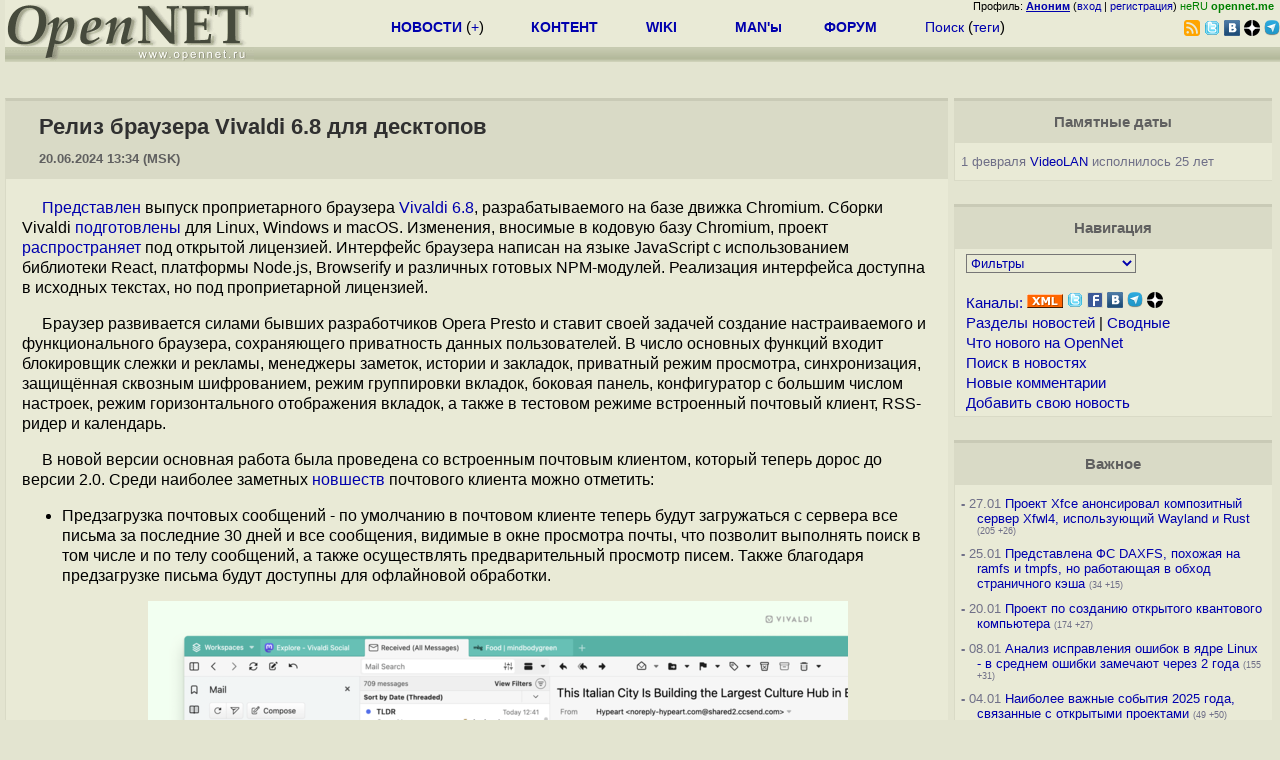

--- FILE ---
content_type: text/html; charset=koi8-r
request_url: https://www.opennet.me/opennews/art.shtml?num=61411
body_size: 25689
content:
<html>
<head>
<META HTTP-EQUIV="Content-Type" CONTENT="text/html; charset=koi8-r">
<meta name="viewport" content="width=device-width, initial-scale=1">

<link rel="icon" type="image/png" href="/favicon.png">
<link href="/opennet_120.png" rel="apple-touch-icon">
<link href="/opennet_180.png" rel="apple-touch-icon" sizes="180x180">
<link rel="icon" type="image/png" href="/opennet_128.png" sizes="128x128">
<link rel="icon" type="image/png" href="/opennet_192tg.png" sizes="192x192">
<meta property="_og:image" content="https://www.opennet.me/opennet_192tg.png">

<link rel="alternate" type="application/rss+xml" href="/opennews/opennews_all_utf.rss" title="Все в одном: главные + мини-новости">
<link rel="alternate" type="application/rss+xml" href="/opennews/opennews_full.rss" title="Полные тексты всех новостей">
<link rel="alternate" type="application/rss+xml" href="/opennews/opennews_6.rss" title="OpenNews RSS: главные новости">
<link rel="alternate" type="application/rss+xml" href="/opennews/opennews_mini.rss" title="Mini-News RSS: мини-новости">
<title>Релиз браузера Vivaldi 6.8 для десктопов</title>
<script language="JavaScript">
var topnews=[

];
</script>


<script language="JavaScript">
    
  var raw_nowtime=1769982597;
</script>
<script language="JavaScript" src="/getname20.js"></script>
<script language="JavaScript" src="/autoedit.js"></script>
</head>
<body bgcolor="#E3E4D0" text="#000000" link="#0000FF" vlink="#000080" alink="#FF00FF"  onLoad="set_lastload('/');">
<!-- заголовок. начало -->
<LINK REL="stylesheet" href="/opennet4a.css" type="text/css">
<!--htdig_noindex-->
<FORM method="get" action="https://www.opennet.me/search.shtml">
<aside>
<div style="width: 100%; text-align: right; font-size: 70%; background: #E9EAD6; margin-bottom:-10px;">
Профиль: <b><a href="/~" rel="nofollow" title="/~ - сводная страница участника"><u>Аноним</u></a></b> (<a href="https://www.opennet.me/cgi-bin/openforum/vsluhboard.cgi?az=login">вход</a> | <a href="https://www.opennet.me/cgi-bin/openforum/vsluhboard.cgi?az=user_register">регистрация</a>) <span style="color: green;" title="точка входа через CDN Cloudflare без домена RU">неRU <b>opennet.me</b>&nbsp;&nbsp;</span>

</div>

<TABLE BORDER=0 CELLSPACING=0 CELLPADDING=0 WIDTH="100%">
<TR>
<TD width=300 VALIGN="BOTTOM" BGCOLOR="#E9EAD6" style="background: #E9EAD6 url('/back.gif') repeat-x bottom left">
<A HREF="/"><IMG SRC="/opennet2.gif" HEIGHT=60 WIDTH=249 ALT="The OpenNET Project" BORDER="0"></A><br>
</TD>
<TD WIDTH=100 ALIGN=CENTER BGCOLOR="#E9EAD6" style="background: #E9EAD6 url('/back.gif') repeat-x bottom left">

</TD><TD WIDTH=50% ALIGN=CENTER BGCOLOR="#E9EAD6" style="background: #E9EAD6 url('/back.gif') repeat-x bottom left;padding-bottom:10px;">
<table width="100%" border=0>
<tr>
<td width="22%">
 <A HREF="../opennews/" class="h"><b>НОВОСТИ</b></A> (<a href="../news/opennet.shtml" class="h">+</a>)
</td><td width="18%%">
  <A HREF="../mp/" class="h"><b>КОНТЕНТ</b></A>
</td><td width="14%">
  <A HREF="http://wiki.opennet.ru" class="h"><b>WIKI</b></A>
</td><td width="14%">
   <A HREF="../man.shtml" class="h"><b>MAN'ы</b></A>
</td><td width="16%">
   <A HREF="../forum/" class="h"><b>ФОРУМ</b></A>
</td><td width="16%">
<A HREF="../search.shtml" class="h" onMouseOver="document.getElementById('form12').style.display='block';">Поиск</A>&nbsp;(<A HREF="../keywords/" class="h">теги</A>)
<INPUT id="form12" style="display: none;" type="text" size="10" name="words" value="" title='для поиска в google наберите "g фраза"'>
</td></tr>
</table>

</TD><TD align=right WIDTH=20% BGCOLOR="#E9EAD6" style="background: #E9EAD6 url('/back.gif') repeat-x bottom left;padding-bottom:5px;">

<a href="https://www.opennet.me/opennews/opennews_all_utf.rss"><img src="/img/rss.png" height="16" width="16" alt="RSS" title="RSS" border="0"></a>&nbsp;<a href="https://twitter.com/opennetru"><img src="/twitter.png" height="16" width="16" alt="twitter" title="Twitter" border="0"></a>&nbsp;<a href="https://vk.com/opennet"><img src="/img/vkontakte.gif" height="16" width="16" title="ВКонтакте" border="0"></a>&nbsp;<a href="https://zen.yandex.ru/opennet"><img src="/img/zen.png" height="16" width="16" title="Yandex Zen" border="0"></a><!--&nbsp;<a href="https://www.facebook.com/OpenNet.News/"><img src="/img/facebook.gif" height="16" width="16" title="Facebook" border="0"></a>-->&nbsp;<a href="https://telegram.space/opennet_ru"><img src="/img/telegram2.png" height="16" width="16" title="Telegram" border="0"></a>
</TABLE>
</aside>

<style>
    .hdr_mobile {
	text-align: center; 
	display: none;
	margin: 0px;
	padding: 0px;
    }
</style>
<div class=hdr_mobile>
<div style="margin-left: auto; margin-right: auto; width: 100%; height: 70px; border:1px solid #b0b190; min-width: 360px; max-width: 600px; background: #E9EAD6 url('/back.gif') repeat-x bottom left;">
<div style="float:left; width: 249px; height: 60px; margin-top: 10px;">
<A HREF="/"><IMG SRC="/opennet2_lite.gif" style="height: 60px; width: 249px; border: 1px;" ALT="The OpenNET Project / Index page"></A>
</div>
<div style="float: left; text-align: center; height: 70px; width: 331px; padding: 5px; margin-left: 10px;">
<br><small>[ <a href="/opennews/">новости</a>&nbsp;/<a href="/opennews/?full_lines=15&amp;lines=15&amp;mid_lines=00">+++</a> | <a href="/forum/">форум</a> | <a href="/keywords/">теги</a>
| <a href="tg://resolve?domain=opennet_ru"><img src="/img/telegram2.png" height="16" width="16" title="Telegram" border="0" style="margin-bottom: -4px;"></a>
]</small>
</div>
</div>
</div>
<div style="clear: both;"></div>


<div style="float: left; width: 279; text-align: left;padding-right: 60px;" id=adv>
</div>
<div style="padding-top: 0px;position:absolute;left:50%;margin-left:-235px;width:470px;" id=adv2>
</div>
<div style="width: 279;float: right;" id=adv3>
</div>
<div style="clear: both;"></div>
<br>
</FORM>
<!--/htdig_noindex-->


<!-- заголовок. конец -->
<link rel="STYLESHEET" type="text/css" href="style17.css">
<a name="toptop"></a>
<div class=m_col id=as2>



    <!-- сводные новости. начало -->
    <form action="/cgi-bin/openforum/ch_cat.cgi" method="POST"><table class="thdr2">
<tr><td><h2><a href="https://opennet.ru/61411-vivaldi" class="nolink" onClick="return false;"><span id="r_title">
Релиз браузера Vivaldi 6.8 для десктопов
</span></a></h2>
<span style="font-size: 10pt;">20.06.2024&nbsp;13:34 (MSK)</span>
</td></tr>
</table>

<table class="ttxt2">
<tr><td class=chtext bgcolor="E9EAD6" id="r_memo" style="padding-top: 15px;">
<p><a href="https://vivaldi.com/ru/blog/desktop/desktop-releases/vivaldi-on-desktop-6-8/">Представлен</a> выпуск проприетарного браузера <a href="https://vivaldi.com/">Vivaldi 6.8</a>,  разрабатываемого на базе движка Chromium. Сборки Vivaldi <a href="https://vivaldi.com/#Download">подготовлены</a> для Linux, Windows и macOS. Изменения, вносимые в кодовую базу Chromium, проект <a href="https://vivaldi.com/source/">распространяет</a> под открытой лицензией.  Интерфейс браузера написан на языке JavaScript с использованием библиотеки React, платформы Node.js, Browserify и различных готовых NPM-модулей. Реализация интерфейса доступна в исходных текстах, но под проприетарной лицензией. 



</p><p>Браузер развивается силами бывших разработчиков Opera Presto и ставит своей задачей создание настраиваемого и функционального браузера, сохраняющего приватность данных пользователей.  В число основных функций входит блокировщик слежки и рекламы, менеджеры заметок, истории и закладок, приватный режим просмотра, синхронизация, защищённая сквозным шифрованием, режим группировки вкладок, боковая панель, конфигуратор с большим числом настроек, режим горизонтального отображения вкладок, а также в тестовом режиме встроенный почтовый клиент, RSS-ридер и календарь.

<p>В новой версии основная работа была проведена со встроенным почтовым клиентом, который теперь дорос до версии 2.0. Среди наиболее заметных <a href="https://vivaldi.com/blog/vivaldi-on-desktop-6-8/">новшеств</a> почтового клиента можно отметить:

<ul>
<li class=l> Предзагрузка почтовых сообщений - по умолчанию в почтовом клиенте теперь будут загружаться с сервера все письма за последние 30 дней и все сообщения, видимые в окне просмотра почты, что позволит выполнять поиск в том числе и по телу сообщений, а также осуществлять предварительный просмотр писем. Также благодаря предзагрузке письма будут доступны для офлайновой обработки.
<center><a href="https://vivaldi.com/wp-content/uploads/1920w_Mail_Preview.png"><img src="https://www.opennet.me/opennews/pics_base/CFD0C5CECEC5D4_1718880935.png" style="border-style: solid; border-color: #e9ead6; border-width: 15px;max-width:100%;" title="" border=0></a></center>

<li class=l> Поле быстрого ответа, которое когда-то было реализовано во встроенном почтовом клиенте M2 из Opera Presto. Данная отключаемая опция позволяет отвечать на письма без необходимости переключения в редактор сообщений, также с возможностью цитирования исходного сообщения.
<center><a href="https://vivaldi.com/wp-content/uploads/1920w_Mail_Quick-Reply.png"><img src="https://www.opennet.me/opennews/pics_base/CFD0C5CECEC5D4_1718880961.png" style="border-style: solid; border-color: #e9ead6; border-width: 15px;max-width:100%;" title="" border=0></a></center>

<li class=l> Возможность отменять до 200 последних действий по перемещению писем в корзину или пометке их прочитанными.

<center><a href="https://vivaldi.com/wp-content/uploads/1920w_Mail_Undo.png"><img src="https://www.opennet.me/opennews/pics_base/CFD0C5CECEC5D4_1718880982.png" style="border-style: solid; border-color: #e9ead6; border-width: 15px;max-width:100%;" title="" border=0></a></center>


</ul>

<p>Помимо улучшения почтового клиента в новой версии браузера Vivaldi появились и другие новшества:

<ul>
<li class=l> Индикация расхода памяти вкладками -  при наведении курсора мыши на вкладку будет отображаться расход оперативной памяти данной вкладкой. В отличие от других браузеров, которые отображают только первичный расход памяти при открытии вкладки, в Vivaldi этот параметр обновляется динамически по мере того, как страница будет подгружать новые данные.
<center><a href="https://vivaldi.com/wp-content/uploads/1920w_Tab-Memory-usage.png"><img src="https://www.opennet.me/opennews/pics_base/CFD0C5CECEC5D4_1718881011.png" style="border-style: solid; border-color: #e9ead6; border-width: 15px;max-width:100%;" title="" border=0></a></center>



<li class=l> Быстрая команда для создания рабочего пространства из набора выделенных вкладок. Также для данного действия можно назначить комбинацию клавиш.

<center><a href="https://vivaldi.com/wp-content/uploads/1920w_Create-New-Workspace-via-Quick-Command.png"><img src="https://www.opennet.me/opennews/pics_base/CFD0C5CECEC5D4_1718881093.png" style="border-style: solid; border-color: #e9ead6; border-width: 15px;max-width:100%;" title="" border=0></a></center>


<li class=l> Защита от дублирования вкладок - при вводе в адресной строке адреса страницы, которая уже открыта в другой вкладке, пользователь получит предложение переключиться на существующий вариант, чтобы не плодить дубли и не перегружать панель вкладок.
<center><a href="https://vivaldi.com/wp-content/uploads/1920w_Switch-to-this-tab.png"><img src="https://www.opennet.me/opennews/pics_base/CFD0C5CECEC5D4_1718881118.png" style="border-style: solid; border-color: #e9ead6; border-width: 15px;max-width:100%;" title="" border=0></a></center>

<li class=l> Функция импорта расширений из других браузеров на базе движка Chromium. Расширения импортируются в отключённом состоянии, а пользователь через менеджер расширений сможет самостоятельно активировать необходимые расширения.

<li class=l> Улучшена работа блокировщика рекламы (теперь можно смотреть YouTube спокойно).
<li class=l> Список локализаций пополнился двумя новыми языками - грузинский и синхала.
</ul><br><br>
</td></tr>

<A NAME="link"></a>
<tr bgcolor="#D9DAC6"><td>
<table width="100%" border=0>
<tr>
<td>
<span id="social_link"></span>
</td>
<td style="text-align:right" id=edit_link><span class=vt_d><a href="#toptop" onClick="return page_edit('news',61411);" title="Общедоступная правка в wiki-стиле, дополнение текста приветствуется">исправить</a></span>&nbsp; 
<span id="vt_1_61411" class=vt_d><span class=vt_pp title="всего: +24/-11">+13</span> <a href="#" onClick="return o_vote('1_61411',1);" title="Одобряю"><span class=vt_p>+</span></a>/<a href="#" onClick="return o_vote('1_61411',-1);" title="Осуждаю"><span class=vt_m>&ndash;</span></a></span>
</td>
</tr></table>
</td></tr>
<tr><td>
<ol>
    <li><A HREF="https://vivaldi.com/ru/blog/desktop/desktop-releases/vivaldi-on-desktop-6-8/">Главная ссылка к новости (<u>https://vivaldi.com/ru/blog/de...</u>)</a></li>
    <li><A HREF="https://www.opennet.me/opennews/art.shtml?num=60693">OpenNews: Релиз браузера Vivaldi 6.6</a></li>
    <li><A HREF="https://www.opennet.me/opennews/art.shtml?num=56744">OpenNews: Выпуск web-браузера Otter 1.0.3 с интерфейсом в стиле Opera 12</a></li>
    <li><A HREF="https://www.opennet.me/opennews/art.shtml?num=59030">OpenNews: Представлен web-браузер Opera One, идущий на смену нынешнему браузеру Opera</a></li>
    <li><A HREF="https://www.opennet.me/opennews/art.shtml?num=55772">OpenNews: Vivaldi выбран браузером по умолчанию в Linux-дистрибутиве Manjaro Cinnamon</a></li>
    <li><A HREF="https://www.opennet.me/opennews/art.shtml?num=60121">OpenNews: Браузер Vivaldi появился на Flathub</a></li>
</ol>
</td></tr>
<tr><td><small><font color="#707070">Автор новости:</font> <b><A HREF="/~Shpankov" title="mailto:shpankov@REMOVE-THIS-FAKE.yandex.ru">Shpankov</A></b></small></td></tr>
<tr><td title="При перепечатке указание ссылки на opennet.ru обязательно"><small><font color="#707070">Лицензия:</font> <a href="https://creativecommons.org/licenses/by/3.0/">CC BY 3.0</a></small></td></tr>
<tr><td><small><font color="#707070">Короткая ссылка: https://opennet.ru/61411-vivaldi</font></small></td></td></tr>
<tr><td><small><font color="#707070">Ключевые слова:</font> <span id="r_keyword_link"><A HREF="/keywords/vivaldi.html">vivaldi</A></span></small></td></tr>
</table>
<div id="lenta_nav"></div>
<tr><td><center><small><font color="#505050">При перепечатке указание ссылки на opennet.ru обязательно</font></small></center></td></tr>
<br><br>

<table class="thdr"><tr><td style="text-align:left;"><b>Обсуждение</b> <a href="/openforum/vsluhforumID3/134064.html#TOP" title="Число ответов">(92)</a></td><!--134064--><td align=right style="font: 100% Arial;"><span class=vt_d>
<span id=smode style="display: none;"><a href="/openforum/vsluhforumID3/134064.html" rel="nofollow" onclick="text_type=4;do_switch_thread(134064, 3); return false;" title="Исходный режим">Основной режим</a> |</span>
<a id=smode0 href="/openforum/vsluhforumID3/134064.html" rel="nofollow" onclick="text_type=0;do_switch_thread(134064, 3); return false;" title="Отображение дерева сообщений через Ajax с раскрытием непрочитанных.">Ajax</a> | <a id=smode3 href="/openforum/vsluhforumID3/134064.html" rel="nofollow" onclick="text_type=3;do_switch_thread(134064, 3); return false;" title="Показать сообщения 1 уровня в режиме Ajax">1 уровень</a> | <a id=smode1 href="/openforum/vsluhforumID3/ubb/134064.html#END" rel="nofollow" onclick="text_type=1;do_switch_thread(134064, 3); return false;" title="Ajax списком в порядке публикации. При открытии в новой вкладке - все сообщения с сортировкой по дате.">Линейный</a> | <a href="#" onclick="text_type=5;do_switch_thread(134064, 3); return false;" title="Ajax с сортировкой по рейтингу.">+/-</a> | <a id=openlnk onclick="return open_block(134064, 3, hidden_msg,0);" href="/openforum/vsluhforumID3/134064.html#1" title="Отключает автоскрытие сообщений в ветке. Режим запоминается.">Раскрыть всё</a> |  
<a href="/cgi-bin/openforum/rss_forum.cgi?forum=vsluhforumID3&om=134064" style="color: rgb(255, 102, 0);">RSS</a>
</span><A NAME="comments"></a></td></tr></table><!--134064-->

<table class="ttxt2">
<tr bgcolor="E9EAD6"><td id=ln134064 class=ctxt>
<script language="JavaScript" src="/ajax20.js"></script>
<script language="JavaScript">
var idx_nextans_list = {2:3,17:83,88:91,91:120,4:11,11:13,23:26,60:80,80:92,13:19,53:119,21:37,45:67,67:104,37:56,19:28,31:34,38:39,41:44,44:50,70:71,71:72,72:84,85:86,105:110}; 
var idx_prevans_list = {3:2,83:17,91:88,120:91,11:4,13:11,26:23,80:60,92:80,19:13,119:53,37:21,67:45,104:67,56:37,28:19,34:31,39:38,44:41,50:44,71:70,72:71,84:72,86:85,110:105}; 
var idx_anon_list = {'Аноним':4,'Агл':0,'КО':0,'qwe':1,'Прохожий':1,'shardddin':0,'Nick':1,'lightinen':0,'vv':1,'Аннон':0,'Bottle':0,'Вова':0,'Кирилл':1,'iPony129412':0,'OperaPrestoFan':0,'Axel':1,'robot228':0};
var idx_ans_map = {134064: {21:[30],63:[66],71:[78],102:[103,111],80:[97],99:[100],72:[73,74],44:[61],74:[76],61:[94],31:[52,68],35:[59],11:[14],91:[109],107:[112,114],87:[98],77:[93,101],64:[81],97:[99],41:[65],81:[87],60:[64],56:[77],45:[51],76:[82],19:[21,37,56],54:[115],67:[79],70:[117],17:[35],2:[9],88:[107],30:[53,119],75:[95],83:[88,91,120],59:[63],53:[54],79:[116],23:[55,102],13:[23,26,60,80,92,121],105:[106],85:[96],51:[75],38:[46],4:[17,83],37:[42,43,45,67,104],117:[118]}}; 
</script>
<div id="infoblock_1"></div>
<a name="1"></a><table class=cblk id="msgshow_1"><tr><td class=chdr><li><font color="#606060">1.1</font>, <a href="/~%E1%CE%CF%CE%C9%CD" class="nick">Аноним</a> (<span title='Первое сообщение'>1</span>), 14:07, 20/06/2024 <a href="#" onclick="do_show_thread0(134064,1,3); return false;" style="color: #606060;">Скрыто ботом-модератором</a>  [<a href="/openforum/vsluhforumID3/134064.html#1" onClick="return open_comments(134064,3,1);" title="Показать все нераскрытые сообщения в подветке">&#65122;&#65122;&#65122;</a>] [<a href="#" onClick="return collapse_comments(134064,1,3,1);" title="Свернуть ветку">&nbsp;&middot;&nbsp;&middot;&nbsp;&middot;&nbsp;</a>] &nbsp;&nbsp;&nbsp;&nbsp;[<a href="/cgi-bin/openforum/vsluhboard.cgi?az=to_moderator&forum=vsluhforumID3&om=134064&omm=1" rel="nofollow">к&nbsp;модератору</a>]</td><td class=chdr2><span id="vt_2_3_134064_1" class=vt_d2><span class=vt_pp title="всего: +7/-2">+5</span> <a href="#" onClick="return o_vote('2_3_134064_1',1);" title="Полезно, одобряю"><span class=vt_p>+</span></a>/<a href="#" onClick="return o_vote('2_3_134064_1',-1);" title="Мусорный комментарий"><span class=vt_m>&ndash;</span></a></span></td></tr><tr><td class=ctxt style="font-size: 90%; color: #606060" id=t134064_1><div id=thd134064_1></div></td></tr><tr><td>&nbsp;</td></tr></table>
<div id=actshow_0_1>

</div>
<div id="infoblock_2"></div>
<a name="2"></a><table class=cblk id="msgshow_2"><tr><td class=chdr><li><a href="/openforum/vsluhforumID3/134064.html#2"><font color="#606060">1.2</font></a>, <a href="/~%E1%C7%CC" class="nick">Агл</a> (<span title='Ник без авторизации'>?</span>), 14:21, 20/06/2024  [<a href="/cgi-bin/openforum/vsluhboard.cgi?az=post&om=134064&forum=vsluhforumID3&omm=2&news_key=61411" rel="nofollow">ответить</a>] [<a href="/openforum/vsluhforumID3/134064.html#2" onClick="return open_comments(134064,3,2);" title="Показать все нераскрытые сообщения в подветке">&#65122;&#65122;&#65122;</a>] [<a href="#" onClick="return collapse_comments(134064,2,3,2);" title="Свернуть ветку">&nbsp;&middot;&nbsp;&middot;&nbsp;&middot;&nbsp;</a>] &nbsp;<script>s_n_a2(1718875268,'Агл','vsluhforumID3', 134064, 2)</script>
</td><td class=chdr2><span id="vt_2_3_134064_2" class=vt_d2><span class=vt_pp title="всего: +2/-0">+2</span> <a href="#" onClick="return o_vote('2_3_134064_2',1);" title="Полезно, одобряю"><span class=vt_p>+</span></a>/<a href="#" onClick="return o_vote('2_3_134064_2',-1);" title="Мусорный комментарий"><span class=vt_m>&ndash;</span></a></span></td></tr><tr><td class=ctxt colspan=2 style="border-left:3px solid #C9CAB6;">
у меня в нем видео при перемотке зависает, под виндой. Не всегда, иногда все норм, а потом бац, и постоянно, трогать перемотку боязно.. 
<br></td></tr><tr><td colspan=2>&nbsp;</td></tr></table>

<div id=actshow_0_2>

<table class=cblk><tr><td width="3%" class=line>&nbsp;</td><td width="97%">

<a name="9"></a><table class=cblk id="msgshow_9"><tr><td class=chdr><li><a href="/openforum/vsluhforumID3/134064.html#9"><font color="#606060">2.9</font></a>, <a href="/~%E1%CE%CF%CE%C9%CD" class="nick">Аноним</a> (<span title='Первое сообщение'>9</span>), 14:31, 20/06/2024 [<a href=#2 title='к родителю'>^</a>] [<a href=#2 title='на 1 уровень'>^^</a>] [<a href=#lenta_nav title='вверх'>^^^</a>] [<a href="/cgi-bin/openforum/vsluhboard.cgi?az=post&om=134064&forum=vsluhforumID3&omm=9&news_key=61411" rel="nofollow">ответить</a>] &nbsp;<script>s_n_a2(1718875918,'Аноним','vsluhforumID3', 134064, 9)</script>
</td><td class=chdr2><span id="vt_2_3_134064_9" class=vt_d2><span class=vt_pp title="всего: +3/-0">+3</span> <a href="#" onClick="return o_vote('2_3_134064_9',1);" title="Полезно, одобряю"><span class=vt_p>+</span></a>/<a href="#" onClick="return o_vote('2_3_134064_9',-1);" title="Мусорный комментарий"><span class=vt_m>&ndash;</span></a></span></td></tr><tr><td class=ctxt colspan=2 >
юзал его году так в 20м, под виндой при проигрывании роликов с ютубов оригинального например и оранжевого уходила значится виндушка в BSoD
<br></td></tr><tr><td colspan=2>&nbsp;</td></tr></table>

</td></tr></table>

</div>
<br><div id="infoblock_3"></div>
<a name="3"></a><table class=cblk id="msgshow_3"><tr><td class=chdr><li><a href="/openforum/vsluhforumID3/134064.html#3"><font color="#606060">1.3</font></a>, <a href="/~%EB%EF" class="nick">КО</a> (<span title='Ник без авторизации'>?</span>), 14:21, 20/06/2024  [<a href="/cgi-bin/openforum/vsluhboard.cgi?az=post&om=134064&forum=vsluhforumID3&omm=3&news_key=61411" rel="nofollow">ответить</a>] [<a href="/openforum/vsluhforumID3/134064.html#3" onClick="return open_comments(134064,3,3);" title="Показать все нераскрытые сообщения в подветке">&#65122;&#65122;&#65122;</a>] [<a href="#" onClick="return collapse_comments(134064,3,3,3);" title="Свернуть ветку">&nbsp;&middot;&nbsp;&middot;&nbsp;&middot;&nbsp;</a>] &nbsp;<script>s_n_a2(1718875268,'КО','vsluhforumID3', 134064, 3)</script>
</td><td class=chdr2><span id="vt_2_3_134064_3" class=vt_d2><span class=vt_pp title="всего: +12/-1">+11</span> <a href="#" onClick="return o_vote('2_3_134064_3',1);" title="Полезно, одобряю"><span class=vt_p>+</span></a>/<a href="#" onClick="return o_vote('2_3_134064_3',-1);" title="Мусорный комментарий"><span class=vt_m>&ndash;</span></a></span></td></tr><tr><td class=ctxt colspan=2 style="border-left:3px solid #C9CAB6;">
&quot;В отличие от других браузеров, которые отображают только первичный расход памяти при открытии вкладки, в Vivaldi этот параметр обновляется динамически&quot;
<br>firefox - about:processes
<br>&quot;импорта расширений из других браузеров на базе движка Chromium&quot;
<br>И-инновации. Мы привезли воду вам попить, но она не такая как все, из того же крана, но зато с наклейкой.
<br>&quot;Улучшена работа блокировщика рекламы&quot;
<br>Просто дайте все настройки пользователю как остальные адекватные блокировщики делают, лол
<br></td></tr><tr><td colspan=2>&nbsp;</td></tr></table>

<div id=actshow_0_3>

</div>
<div id="infoblock_4"></div>
<a name="4"></a><table class=cblk id="msgshow_4"><tr><td class=chdr><li><a href="/openforum/vsluhforumID3/134064.html#4"><font color="#606060">1.4</font></a>, <a href="/~%E1%CE%CF%CE%C9%CD" class="nick">Аноним</a> (<span title='Первое сообщение'>4</span>), 14:22, 20/06/2024  [<a href="/cgi-bin/openforum/vsluhboard.cgi?az=post&om=134064&forum=vsluhforumID3&omm=4&news_key=61411" rel="nofollow">ответить</a>] [<a href="/openforum/vsluhforumID3/134064.html#4" onClick="return open_comments(134064,3,4);" title="Показать все нераскрытые сообщения в подветке">&#65122;&#65122;&#65122;</a>] [<a href="#" onClick="return collapse_comments(134064,4,3,4);" title="Свернуть ветку">&nbsp;&middot;&nbsp;&middot;&nbsp;&middot;&nbsp;</a>] &nbsp;<script>s_n_a2(1718875348,'Аноним','vsluhforumID3', 134064, 4)</script>
</td><td class=chdr2><span id="vt_2_3_134064_4" class=vt_d2><span class=vt_pp title="всего: +5/-1">+4</span> <a href="#" onClick="return o_vote('2_3_134064_4',1);" title="Полезно, одобряю"><span class=vt_p>+</span></a>/<a href="#" onClick="return o_vote('2_3_134064_4',-1);" title="Мусорный комментарий"><span class=vt_m>&ndash;</span></a></span></td></tr><tr><td class=ctxt colspan=2 style="border-left:3px solid #C9CAB6;">
<font color=#606060>&gt; теперь можно смотреть YouTube спокойно</font>
<p>Смотрю ютуб спокойно в хромиуме с блокировщиками из стора. Любопытно, что любители проприетарщины мало того, что пользуются проприетарью, так еще и видео на ютубе смотрят неспокойно.
<br></td></tr><tr><td colspan=2>&nbsp;</td></tr></table>

<div id=actshow_0_4>

<table class=cblk><tr><td width="3%" class=line>&nbsp;</td><td width="97%">

<a name="17"></a><table class=cblk id="msgshow_17"><tr><td class=chdr><li><a href="/openforum/vsluhforumID3/134064.html#17"><font color="#606060">2.17</font></a>, <a href="/~%E1%CE%CF%CE%C9%CD" class="nick">Аноним</a> (<span title='Первое сообщение'>17</span>), 15:02, 20/06/2024 [<a href=#4 title='к родителю'>^</a>] [<a href=#4 title='на 1 уровень'>^^</a>] [<a href=#lenta_nav title='вверх'>^^^</a>] [<a href="/cgi-bin/openforum/vsluhboard.cgi?az=post&om=134064&forum=vsluhforumID3&omm=17&news_key=61411" rel="nofollow">ответить</a>] &nbsp;<script>s_n_a2(1718877764,'Аноним','vsluhforumID3', 134064, 17)</script>
</td><td class=chdr2><span id="vt_2_3_134064_17" class=vt_d2><span class=vt_pp title="всего: +2/-1">+1</span> <a href="#" onClick="return o_vote('2_3_134064_17',1);" title="Полезно, одобряю"><span class=vt_p>+</span></a>/<a href="#" onClick="return o_vote('2_3_134064_17',-1);" title="Мусорный комментарий"><span class=vt_m>&ndash;</span></a></span></td></tr><tr><td class=ctxt colspan=2 >
А еще можно спокойно смотреть youtube через mpv.
<br></td></tr><tr><td colspan=2>&nbsp;</td></tr></table>


<table class=cblk><tr><td width="3%" class=line>&nbsp;</td><td width="97%">

<a name="35"></a><table class=cblk id="msgshow_35"><tr><td class=chdr><li><a href="/openforum/vsluhforumID3/134064.html#35"><font color="#606060">3.35</font></a>, <a href="/~%E1%CE%CF%CE%C9%CD" class="nick">Аноним</a> (<span title='Первое сообщение'>35</span>), 17:10, 20/06/2024 [<a href=#17 title='к родителю'>^</a>] [<a href=#4 title='на 1 уровень'>^^</a>] [<a href=#lenta_nav title='вверх'>^^^</a>] [<a href="/cgi-bin/openforum/vsluhboard.cgi?az=post&om=134064&forum=vsluhforumID3&omm=35&news_key=61411" rel="nofollow">ответить</a>] &nbsp;<script>s_n_a2(1718885439,'Аноним','vsluhforumID3', 134064, 35)</script>
</td><td class=chdr2><span id="vt_2_3_134064_35" class=vt_d2><span class=vt_pp title="всего: +7/-1">+6</span> <a href="#" onClick="return o_vote('2_3_134064_35',1);" title="Полезно, одобряю"><span class=vt_p>+</span></a>/<a href="#" onClick="return o_vote('2_3_134064_35',-1);" title="Мусорный комментарий"><span class=vt_m>&ndash;</span></a></span></td></tr><tr><td class=ctxt colspan=2 >
Ага, сначала выбрал видео, зашёл, выдрал адрес потока, включил mpv. Очень спокойно и очень удобно, по линуксоидному.
<br></td></tr><tr><td colspan=2>&nbsp;</td></tr></table>


<table class=cblk><tr><td width="3%" class=line>&nbsp;</td><td width="97%">

<a name="59"></a><table class=cblk id="msgshow_59"><tr><td class=chdr><li><a href="/openforum/vsluhforumID3/134064.html#59"><font color="#606060">4.59</font></a>, <a href="/~%E1%CE%CF%CE%C9%CD" class="nick">Аноним</a> (<span title='Первое сообщение'>59</span>), 23:51, 20/06/2024 [<a href=#35 title='к родителю'>^</a>] [<a href=#4 title='на 1 уровень'>^^</a>] [<a href=#lenta_nav title='вверх'>^^^</a>] [<a href="/cgi-bin/openforum/vsluhboard.cgi?az=post&om=134064&forum=vsluhforumID3&omm=59&news_key=61411" rel="nofollow">ответить</a>] &nbsp;<script>s_n_a2(1718909478,'Аноним','vsluhforumID3', 134064, 59)</script>
</td><td class=chdr2><span id="vt_2_3_134064_59" class=vt_d2><span class=vt_mm title="всего: +1/-2">&ndash;1</span> <a href="#" onClick="return o_vote('2_3_134064_59',1);" title="Полезно, одобряю"><span class=vt_p>+</span></a>/<a href="#" onClick="return o_vote('2_3_134064_59',-1);" title="Мусорный комментарий"><span class=vt_m>&ndash;</span></a></span></td></tr><tr><td class=ctxt colspan=2 >
Выйди из криокамеры, mpv умеет в yt-dlp.
<br></td></tr><tr><td colspan=2>&nbsp;</td></tr></table>


<table class=cblk><tr><td width="3%" class=line>&nbsp;</td><td width="97%">

<a name="63"></a><table class=cblk id="msgshow_63"><tr><td class=chdr><li><a href="/openforum/vsluhforumID3/134064.html#63"><font color="#606060">5.63</font></a>, <a href="/~%E1%CE%CF%CE%C9%CD" class="nick">Аноним</a> (<span title='Номер первого сообщения'>59</span>), 00:16, 21/06/2024 [<a href=#59 title='к родителю'>^</a>] [<a href=#4 title='на 1 уровень'>^^</a>] [<a href=#lenta_nav title='вверх'>^^^</a>] [<a href="/cgi-bin/openforum/vsluhboard.cgi?az=post&om=134064&forum=vsluhforumID3&omm=63&news_key=61411" rel="nofollow">ответить</a>] &nbsp;<script>s_n_a2(1718910995,'Аноним','vsluhforumID3', 134064, 63)</script>
</td><td class=chdr2><span id="vt_2_3_134064_63" class=vt_d2><span class=vt_pp title="всего: +1/-0">+1</span> <a href="#" onClick="return o_vote('2_3_134064_63',1);" title="Полезно, одобряю"><span class=vt_p>+</span></a>/<a href="#" onClick="return o_vote('2_3_134064_63',-1);" title="Мусорный комментарий"><span class=vt_m>&ndash;</span></a></span></td></tr><tr><td class=ctxt colspan=2 >
Придётся под своим же отвечать...
<p><font color=#606060>&gt; а адрес для yt-dlp откуда нарисовался клоун?</font>
<p>mpv ему передаст... прикинь... а если лень в mpv пихать ссылку на ютубчик, то для тебя нарисовали вагон и маленькую тележку аддонов для браузеров, которые делают это в 1 клик...
<br></td></tr><tr><td colspan=2>&nbsp;</td></tr></table>


<table class=cblk><tr><td width="3%" class=line>&nbsp;</td><td width="97%">

<a name="66"></a><table class=cblk id="msgshow_66"><tr><td class=chdr><li><a href="/openforum/vsluhforumID3/134064.html#66"><font color="#606060">6.66</font></a>, <a href="/~qwe" class="nick">qwe</a> (<span title='Ник без авторизации'>??</span>), 01:44, 21/06/2024 [<a href=#63 title='к родителю'>^</a>] [<a href=#4 title='на 1 уровень'>^^</a>] [<a href=#lenta_nav title='вверх'>^^^</a>] [<a href="/cgi-bin/openforum/vsluhboard.cgi?az=post&om=134064&forum=vsluhforumID3&omm=66&news_key=61411" rel="nofollow">ответить</a>] &nbsp;<script>s_n_a2(1718916286,'qwe','vsluhforumID3', 134064, 66)</script>
</td><td class=chdr2><span id="vt_2_3_134064_66" class=vt_d2><span class=vt_mm title="всего: +0/-1">&ndash;1</span> <a href="#" onClick="return o_vote('2_3_134064_66',1);" title="Полезно, одобряю"><span class=vt_p>+</span></a>/<a href="#" onClick="return o_vote('2_3_134064_66',-1);" title="Мусорный комментарий"><span class=vt_m>&ndash;</span></a></span></td></tr><tr><td class=ctxt colspan=2 >
Дополню: в конфиге mpv можно указать параметры с которыми будет запущен yt-dlp. Например можно указать желаемое качество.
<br></td></tr><tr><td colspan=2>&nbsp;</td></tr></table>

</td></tr></table>
</td></tr></table>
</td></tr></table>
</td></tr></table>


<a name="83"></a><table class=cblk id="msgshow_83"><tr><td class=chdr><li><a href="/openforum/vsluhforumID3/134064.html#83"><font color="#606060">2.83</font></a>, <a href="/~%F0%D2%CF%C8%CF%D6%C9%CA" class="nick">Прохожий</a> (<span title='Ник без авторизации'>??</span>), 10:47, 21/06/2024 [<a href=#4 title='к родителю'>^</a>] [<a href=#4 title='на 1 уровень'>^^</a>] [<a href=#lenta_nav title='вверх'>^^^</a>] [<a href="/cgi-bin/openforum/vsluhboard.cgi?az=post&om=134064&forum=vsluhforumID3&omm=83&news_key=61411" rel="nofollow">ответить</a>] &nbsp;<script>s_n_a2(1718948858,'Прохожий','vsluhforumID3', 134064, 83)</script>
</td><td class=chdr2><span id="vt_2_3_134064_83" class=vt_d2><span class=vt_mm title="всего: +0/-1">&ndash;1</span> <a href="#" onClick="return o_vote('2_3_134064_83',1);" title="Полезно, одобряю"><span class=vt_p>+</span></a>/<a href="#" onClick="return o_vote('2_3_134064_83',-1);" title="Мусорный комментарий"><span class=vt_m>&ndash;</span></a></span></td></tr><tr><td class=ctxt colspan=2 >
А еще можно спокойно смотреть YouTube, заплатив за Premium подписку - стоит несколько долларов в месяц, смотреть спокойно потом можно на всех возможных устройствах без всяких приседаний. 
<br></td></tr><tr><td colspan=2>&nbsp;</td></tr></table>


<table class=cblk><tr><td width="3%" class=line>&nbsp;</td><td width="97%">

<a name="88"></a><table class=cblk id="msgshow_88"><tr><td class=chdr><li><a href="/openforum/vsluhforumID3/134064.html#88"><font color="#606060">3.88</font></a>, <a href="/~%E1%CE%CF%CE%C9%CD" class="nick">Аноним</a> (<span title='Номер первого сообщения'>59</span>), 12:02, 21/06/2024 [<a href=#83 title='к родителю'>^</a>] [<a href=#4 title='на 1 уровень'>^^</a>] [<a href=#lenta_nav title='вверх'>^^^</a>] [<a href="/cgi-bin/openforum/vsluhboard.cgi?az=post&om=134064&forum=vsluhforumID3&omm=88&news_key=61411" rel="nofollow">ответить</a>] &nbsp;<script>s_n_a2(1718953357,'Аноним','vsluhforumID3', 134064, 88)</script>
</td><td class=chdr2><span id="vt_2_3_134064_88" class=vt_d2><a href="#" onClick="return o_vote('2_3_134064_88',1);" title="Полезно, одобряю"><span class=vt_p>+</span></a>/<a href="#" onClick="return o_vote('2_3_134064_88',-1);" title="Мусорный комментарий"><span class=vt_m>&ndash;</span></a></span></td></tr><tr><td class=ctxt colspan=2 >
<font color=#606060>&gt; стоит несколько долларов в месяц</font>
<p>Такой древний развод... Всего пара долларов жи! А когда подписок накапливается несколько десятков, пара долларов превращается в ползарплаты!
<p>
<br></td></tr><tr><td colspan=2>&nbsp;</td></tr></table>


<table class=cblk><tr><td width="3%" class=line>&nbsp;</td><td width="97%">

<a name="107"></a><table class=cblk id="msgshow_107"><tr><td class=chdr><li><a href="/openforum/vsluhforumID3/134064.html#107"><font color="#606060">4.107</font></a>, <a href="/~%F0%D2%CF%C8%CF%D6%C9%CA" class="nick">Прохожий</a> (<span title='Ник без авторизации'>??</span>), 09:12, 22/06/2024 [<a href=#88 title='к родителю'>^</a>] [<a href=#4 title='на 1 уровень'>^^</a>] [<a href=#lenta_nav title='вверх'>^^^</a>] [<a href="/cgi-bin/openforum/vsluhboard.cgi?az=post&om=134064&forum=vsluhforumID3&omm=107&news_key=61411" rel="nofollow">ответить</a>] &nbsp;<script>s_n_a2(1719029539,'Прохожий','vsluhforumID3', 134064, 107)</script>
</td><td class=chdr2><span id="vt_2_3_134064_107" class=vt_d2><a href="#" onClick="return o_vote('2_3_134064_107',1);" title="Полезно, одобряю"><span class=vt_p>+</span></a>/<a href="#" onClick="return o_vote('2_3_134064_107',-1);" title="Мусорный комментарий"><span class=vt_m>&ndash;</span></a></span></td></tr><tr><td class=ctxt colspan=2 >
Допустим, у тебя 30 подписок (не знаю, что бы это могли быть, но пусть). 30 подписок * 5 долларов (цифра условная) = 150 долларов в месяц. 150 долларов - это по твоим словам ползарплаты. Ты правда так мало зарабатываешь? 
<br></td></tr><tr><td colspan=2>&nbsp;</td></tr></table>


<table class=cblk><tr><td width="3%" class=line>&nbsp;</td><td width="97%">

<a name="112"></a><table class=cblk id="msgshow_112"><tr><td class=chdr><li><a href="/openforum/vsluhforumID3/134064.html#112"><font color="#606060">5.112</font></a>, <a href="/~shardddin" class="nick">shardddin</a> (<span title='Ник без авторизации'>?</span>), 15:46, 22/06/2024 [<a href=#107 title='к родителю'>^</a>] [<a href=#4 title='на 1 уровень'>^^</a>] [<a href=#lenta_nav title='вверх'>^^^</a>] [<a href="/cgi-bin/openforum/vsluhboard.cgi?az=post&om=134064&forum=vsluhforumID3&omm=112&news_key=61411" rel="nofollow">ответить</a>] &nbsp;<script>s_n_a2(1719053212,'shardddin','vsluhforumID3', 134064, 112)</script>
</td><td class=chdr2><span id="vt_2_3_134064_112" class=vt_d2><a href="#" onClick="return o_vote('2_3_134064_112',1);" title="Полезно, одобряю"><span class=vt_p>+</span></a>/<a href="#" onClick="return o_vote('2_3_134064_112',-1);" title="Мусорный комментарий"><span class=vt_m>&ndash;</span></a></span></td></tr><tr><td class=ctxt colspan=2 >
<a href="/~shardddin"><img src="/avatar/1c6fe1dcdeaf391b8fffa6d9ca78fe66.jpg" width=40 height=40 border=0 align=right></a>Допустим. Но если подписка отнимет 10 процентов от зарплаты в 150000 - думаю, и не только я, ИМХО, что это будет слишком &quot;жирно&quot; для спонсирования западного барахла... Если же это будет всего 1 процент - тогда еще куда ни шло..., но вопрос - у нас в стране что - много кто под полтора миллиона рублей зарабатывает??...
<br></td></tr><tr><td colspan=2>&nbsp;</td></tr></table>



<a name="114"></a><table class=cblk id="msgshow_114"><tr><td class=chdr><li><a href="/openforum/vsluhforumID3/134064.html#114"><font color="#606060">5.114</font></a>, <a href="/~%E1%CE%CF%CE%C9%CD" class="nick">Аноним</a> (<span title='Номер первого сообщения'>59</span>), 18:47, 22/06/2024 [<a href=#107 title='к родителю'>^</a>] [<a href=#4 title='на 1 уровень'>^^</a>] [<a href=#lenta_nav title='вверх'>^^^</a>] [<a href="/cgi-bin/openforum/vsluhboard.cgi?az=post&om=134064&forum=vsluhforumID3&omm=114&news_key=61411" rel="nofollow">ответить</a>] &nbsp;<script>s_n_a2(1719064042,'Аноним','vsluhforumID3', 134064, 114)</script>
</td><td class=chdr2><span id="vt_2_3_134064_114" class=vt_d2><a href="#" onClick="return o_vote('2_3_134064_114',1);" title="Полезно, одобряю"><span class=vt_p>+</span></a>/<a href="#" onClick="return o_vote('2_3_134064_114',-1);" title="Мусорный комментарий"><span class=vt_m>&ndash;</span></a></span></td></tr><tr><td class=ctxt colspan=2 >
<font color=#606060>&gt; Допустим, у тебя 30 подписок (не знаю, что бы это могли быть, </font>
<br><font color=#606060>&gt; но пусть). 30 подписок * 5 долларов (цифра условная) = 150 </font>
<br><font color=#606060>&gt; долларов в месяц. 150 долларов - это по твоим словам ползарплаты. </font>
<br><font color=#606060>&gt; Ты правда так мало зарабатываешь?</font>
<p>Ты сначала определись для какой страны считать будем.
<br>А то у тебя в штатиштике смешались кони, люди.
<br></td></tr><tr><td colspan=2>&nbsp;</td></tr></table>

</td></tr></table>
</td></tr></table>


<a name="91"></a><table class=cblk id="msgshow_91"><tr><td class=chdr><li><a href="/openforum/vsluhforumID3/134064.html#91"><font color="#606060">3.91</font></a>, <a href="/~%E1%CE%CF%CE%C9%CD" class="nick">Аноним</a> (<span title='Первое сообщение'>91</span>), 13:15, 21/06/2024 [<a href=#83 title='к родителю'>^</a>] [<a href=#4 title='на 1 уровень'>^^</a>] [<a href=#lenta_nav title='вверх'>^^^</a>] [<a href="/cgi-bin/openforum/vsluhboard.cgi?az=post&om=134064&forum=vsluhforumID3&omm=91&news_key=61411" rel="nofollow">ответить</a>] &nbsp;<script>s_n_a2(1718957747,'Аноним','vsluhforumID3', 134064, 91)</script>
</td><td class=chdr2><span id="vt_2_3_134064_91" class=vt_d2><span class=vt_pp title="всего: +2/-1">+1</span> <a href="#" onClick="return o_vote('2_3_134064_91',1);" title="Полезно, одобряю"><span class=vt_p>+</span></a>/<a href="#" onClick="return o_vote('2_3_134064_91',-1);" title="Мусорный комментарий"><span class=vt_m>&ndash;</span></a></span></td></tr><tr><td class=ctxt colspan=2 >
<font color=#606060>&gt; смотреть YouTube</font>
<p>С недавних пор там смотреть нечего.
<br></td></tr><tr><td colspan=2>&nbsp;</td></tr></table>


<table class=cblk><tr><td width="3%" class=line>&nbsp;</td><td width="97%">

<a name="109"></a><table class=cblk id="msgshow_109"><tr><td class=chdr><li><a href="/openforum/vsluhforumID3/134064.html#109"><font color="#606060">4.109</font></a>, <a href="/~%F0%D2%CF%C8%CF%D6%C9%CA" class="nick">Прохожий</a> (<span title='Ник без авторизации'>??</span>), 09:16, 22/06/2024 [<a href=#91 title='к родителю'>^</a>] [<a href=#4 title='на 1 уровень'>^^</a>] [<a href=#lenta_nav title='вверх'>^^^</a>] [<a href="/cgi-bin/openforum/vsluhboard.cgi?az=post&om=134064&forum=vsluhforumID3&omm=109&news_key=61411" rel="nofollow">ответить</a>] &nbsp;<script>s_n_a2(1719029772,'Прохожий','vsluhforumID3', 134064, 109)</script>
</td><td class=chdr2><span id="vt_2_3_134064_109" class=vt_d2><span class=vt_pp title="всего: +1/-0">+1</span> <a href="#" onClick="return o_vote('2_3_134064_109',1);" title="Полезно, одобряю"><span class=vt_p>+</span></a>/<a href="#" onClick="return o_vote('2_3_134064_109',-1);" title="Мусорный комментарий"><span class=vt_m>&ndash;</span></a></span></td></tr><tr><td class=ctxt colspan=2 >
С каких именно, и что случилось вообще? 
<br></td></tr><tr><td colspan=2>&nbsp;</td></tr></table>

</td></tr></table>


<a name="120"></a><table class=cblk id="msgshow_120"><tr><td class=chdr><li><a href="/openforum/vsluhforumID3/134064.html#120"><font color="#00A000"><b>3.120</b></font></a>, <a href="/~%E1%CE%CF%CE%C9%CD" class="nick">Аноним</a> (<span title='Первое сообщение'>120</span>), 07:13, 26/06/2024 [<a href=#83 title='к родителю'>^</a>] [<a href=#4 title='на 1 уровень'>^^</a>] [<a href=#lenta_nav title='вверх'>^^^</a>] [<a href="/cgi-bin/openforum/vsluhboard.cgi?az=post&om=134064&forum=vsluhforumID3&omm=120&news_key=61411" rel="nofollow">ответить</a>] &nbsp;<script>s_n_a2(1719368033,'Аноним','vsluhforumID3', 134064, 120)</script>
</td><td class=chdr2><span id="vt_2_3_134064_120" class=vt_d2><a href="#" onClick="return o_vote('2_3_134064_120',1);" title="Полезно, одобряю"><span class=vt_p>+</span></a>/<a href="#" onClick="return o_vote('2_3_134064_120',-1);" title="Мусорный комментарий"><span class=vt_m>&ndash;</span></a></span></td></tr><tr><td class=ctxt colspan=2 >
Чего?! Подписка?!
<br>Вы более радикальной, чем тот чел который говорит что программы нужно покупать, которые через n-количество лет превратятся в труху.
<br>P.S. Заплатить за интернет - это достаточно, сорить деньгами это не обязательно.
<br></td></tr><tr><td colspan=2>&nbsp;</td></tr></table>

</td></tr></table>
</td></tr></table>

</div>
<br><div id="infoblock_5"></div>
<a name="11"></a><table class=cblk id="msgshow_11"><tr><td class=chdr><li><font color="#606060">1.11</font>, <a href="/~%E1%CE%CF%CE%C9%CD" class="nick">Аноним</a> (<span title='Первое сообщение'>11</span>), 14:35, 20/06/2024 <a href="#" onclick="do_show_thread0(134064,11,3); return false;" style="color: #606060;">Скрыто ботом-модератором</a>  [<a href="/openforum/vsluhforumID3/134064.html#11" onClick="return open_comments(134064,3,5);" title="Показать все нераскрытые сообщения в подветке">&#65122;&#65122;&#65122;</a>] [<a href="#" onClick="return collapse_comments(134064,11,3,5);" title="Свернуть ветку">&nbsp;&middot;&nbsp;&middot;&nbsp;&middot;&nbsp;</a>] &nbsp;&nbsp;&nbsp;&nbsp;[<a href="/cgi-bin/openforum/vsluhboard.cgi?az=to_moderator&forum=vsluhforumID3&om=134064&omm=11" rel="nofollow">к&nbsp;модератору</a>]</td><td class=chdr2><span id="vt_2_3_134064_11" class=vt_d2><span class=vt_pp title="всего: +5/-3">+2</span> <a href="#" onClick="return o_vote('2_3_134064_11',1);" title="Полезно, одобряю"><span class=vt_p>+</span></a>/<a href="#" onClick="return o_vote('2_3_134064_11',-1);" title="Мусорный комментарий"><span class=vt_m>&ndash;</span></a></span></td></tr><tr><td class=ctxt style="font-size: 90%; color: #606060" id=t134064_11><div id=thd134064_11></div></td></tr><tr><td>&nbsp;</td></tr></table>
<div id=actshow_0_5>

<table class=cblk><tr><td width="3%" class=line>&nbsp;</td><td width="97%">

<a name="14"></a><table class=cblk id="msgshow_14"><tr><td class=chdr><li><font color="#606060">2.14</font>, <a href="/~%E1%CE%CF%CE%C9%CD" class="nick">Аноним</a> (<span title='Номер первого сообщения'>9</span>), 14:37, 20/06/2024 <a href="#" onclick="do_show_thread0(134064,14,3); return false;" style="color: #606060;">Скрыто ботом-модератором</a>  &nbsp;&nbsp;&nbsp;&nbsp;[<a href="/cgi-bin/openforum/vsluhboard.cgi?az=to_moderator&forum=vsluhforumID3&om=134064&omm=14" rel="nofollow">к&nbsp;модератору</a>]</td><td class=chdr2><span id="vt_2_3_134064_14" class=vt_d2><span class=vt_pp title="всего: +3/-0">+3</span> <a href="#" onClick="return o_vote('2_3_134064_14',1);" title="Полезно, одобряю"><span class=vt_p>+</span></a>/<a href="#" onClick="return o_vote('2_3_134064_14',-1);" title="Мусорный комментарий"><span class=vt_m>&ndash;</span></a></span></td></tr><tr><td class=ctxt style="font-size: 90%; color: #606060" id=t134064_14><div id=thd134064_14></div></td></tr><tr><td>&nbsp;</td></tr></table>
</td></tr></table>

</div>
<br><div id="infoblock_6"></div>
<a name="13"></a><table class=cblk id="msgshow_13"><tr><td class=chdr><li><a href="/openforum/vsluhforumID3/134064.html#13"><font color="#606060">1.13</font></a>, <a href="/~Nick" class="nick">Nick</a> (<span title='Ник без авторизации'>??</span>), 14:37, 20/06/2024  [<a href="/cgi-bin/openforum/vsluhboard.cgi?az=post&om=134064&forum=vsluhforumID3&omm=13&news_key=61411" rel="nofollow">ответить</a>] [<a href="/openforum/vsluhforumID3/134064.html#13" onClick="return open_comments(134064,3,6);" title="Показать все нераскрытые сообщения в подветке">&#65122;&#65122;&#65122;</a>] [<a href="#" onClick="return collapse_comments(134064,13,3,6);" title="Свернуть ветку">&nbsp;&middot;&nbsp;&middot;&nbsp;&middot;&nbsp;</a>] &nbsp;<script>s_n_a2(1718876264,'Nick','vsluhforumID3', 134064, 13)</script>
</td><td class=chdr2><span id="vt_2_3_134064_13" class=vt_d2><span class=vt_mm title="всего: +2/-3">&ndash;1</span> <a href="#" onClick="return o_vote('2_3_134064_13',1);" title="Полезно, одобряю"><span class=vt_p>+</span></a>/<a href="#" onClick="return o_vote('2_3_134064_13',-1);" title="Мусорный комментарий"><span class=vt_m>&ndash;</span></a></span></td></tr><tr><td class=ctxt colspan=2 style="border-left:3px solid #C9CAB6;">
<a href="/~Nick"><img src="/avatar/d52137386d5d2cae6a2231f54fc1661e.jpg" width=40 height=40 border=0 align=right></a>Ему нужна серьёзная оптимизация, самый медленный и много потребляющий браузер.
<br>Так же ему следует провести редизайн, хотя бы в честь 10 лет, ибо эти квадратные вкладки, красный стандартный цвет..
<br>Хорошо,что браузер, многофункциональный, кастомизируемый, тонко под себя можно настроить, сделав удобным.
<br>Он похож реально на Opera.
<br>Имеет редкий полу открытый код, как сами говорят.
<br></td></tr><tr><td colspan=2>&nbsp;</td></tr></table>

<div id=actshow_0_6>

<table class=cblk><tr><td width="3%" class=line>&nbsp;</td><td width="97%">

<a name="23"></a><table class=cblk id="msgshow_23"><tr><td class=chdr><li><a href="/openforum/vsluhforumID3/134064.html#23"><font color="#606060">2.23</font></a>, <a href="/~%E1%CE%CF%CE%C9%CD" class="nick">Аноним</a> (<span title='Первое сообщение'>23</span>), 15:44, 20/06/2024 [<a href=#13 title='к родителю'>^</a>] [<a href=#13 title='на 1 уровень'>^^</a>] [<a href=#lenta_nav title='вверх'>^^^</a>] [<a href="/cgi-bin/openforum/vsluhboard.cgi?az=post&om=134064&forum=vsluhforumID3&omm=23&news_key=61411" rel="nofollow">ответить</a>] &nbsp;<script>s_n_a2(1718880298,'Аноним','vsluhforumID3', 134064, 23)</script>
</td><td class=chdr2><span id="vt_2_3_134064_23" class=vt_d2><span class=vt_pp title="всего: +6/-1">+5</span> <a href="#" onClick="return o_vote('2_3_134064_23',1);" title="Полезно, одобряю"><span class=vt_p>+</span></a>/<a href="#" onClick="return o_vote('2_3_134064_23',-1);" title="Мусорный комментарий"><span class=vt_m>&ndash;</span></a></span></td></tr><tr><td class=ctxt colspan=2 >
<font color=#606060>&gt; Хорошо,что браузер, многофункциональный, кастомизируемый, тонко под себя можно настроить, сделав удобным.</font>
<br><font color=#606060>&gt; Он похож реально на Opera.</font>
<p>И в этом суть, да. И каждый год - это разный браузер, в том плане, что Vivaldi года три назад и сейчас - большая разница. Это инфа для тех, кто пишет &quot;пробовал в 2020, оказался тормозной/глючный&quot;. Всё стало много лучше.
<br></td></tr><tr><td colspan=2>&nbsp;</td></tr></table>


<table class=cblk><tr><td width="3%" class=line>&nbsp;</td><td width="97%">

<a name="55"></a><table class=cblk id="msgshow_55"><tr><td class=chdr><li><a href="/openforum/vsluhforumID3/134064.html#55"><font color="#606060">3.55</font></a>, <a href="/~%E1%CE%CF%CE%C9%CD" class="nick">Аноним</a> (<span title='Первое сообщение'>55</span>), 19:59, 20/06/2024 [<a href=#23 title='к родителю'>^</a>] [<a href=#13 title='на 1 уровень'>^^</a>] [<a href=#lenta_nav title='вверх'>^^^</a>] [<a href="/cgi-bin/openforum/vsluhboard.cgi?az=post&om=134064&forum=vsluhforumID3&omm=55&news_key=61411" rel="nofollow">ответить</a>] &nbsp;<script>s_n_a2(1718895598,'Аноним','vsluhforumID3', 134064, 55)</script>
</td><td class=chdr2><span id="vt_2_3_134064_55" class=vt_d2><span class=vt_pp title="всего: +1/-0">+1</span> <a href="#" onClick="return o_vote('2_3_134064_55',1);" title="Полезно, одобряю"><span class=vt_p>+</span></a>/<a href="#" onClick="return o_vote('2_3_134064_55',-1);" title="Мусорный комментарий"><span class=vt_m>&ndash;</span></a></span></td></tr><tr><td class=ctxt colspan=2 >
Пробовал весной - без изменений.
<br></td></tr><tr><td colspan=2>&nbsp;</td></tr></table>



<a name="102"></a><table class=cblk id="msgshow_102"><tr><td class=chdr><li><a href="/openforum/vsluhforumID3/134064.html#102"><font color="#606060">3.102</font></a>, <a href="/~lightinen" class="nick">lightinen</a> (<span title='Ник без авторизации'>?</span>), 19:53, 21/06/2024 [<a href=#23 title='к родителю'>^</a>] [<a href=#13 title='на 1 уровень'>^^</a>] [<a href=#lenta_nav title='вверх'>^^^</a>] [<a href="/cgi-bin/openforum/vsluhboard.cgi?az=post&om=134064&forum=vsluhforumID3&omm=102&news_key=61411" rel="nofollow">ответить</a>] &nbsp;<script>s_n_a2(1718981590,'lightinen','vsluhforumID3', 134064, 102)</script>
</td><td class=chdr2><span id="vt_2_3_134064_102" class=vt_d2><span class=vt_pp title="всего: +1/-0">+1</span> <a href="#" onClick="return o_vote('2_3_134064_102',1);" title="Полезно, одобряю"><span class=vt_p>+</span></a>/<a href="#" onClick="return o_vote('2_3_134064_102',-1);" title="Мусорный комментарий"><span class=vt_m>&ndash;</span></a></span></td></tr><tr><td class=ctxt colspan=2 >
<a href="/~lightinen"><img src="/avatar/66a3e352a982ac081b689368030faf76.jpg" width=40 height=40 border=0 align=right></a>А вот и нет.
<br>Он вначале был норм, до запиливания функционала комбайна в виде почты, календаря и пр. Потом он стал лагать: открытие и закрытие вкладок тормозило, они зависали и пр. Съехал с него на ФФ, где это все происходит мгновенно.
<br>Сейчас решил попробовать - продержался пару месяцев, т.к. его надо стабильно перегружать и то хватает на пару часов. 20 вкладок и снова лаги. Исчезает кнопка закрытия на вкладке - елозишь туда-сюда мышкой. Снова вернулся на ФФ и ТБ.
<br></td></tr><tr><td colspan=2>&nbsp;</td></tr></table>


<table class=cblk><tr><td width="3%" class=line>&nbsp;</td><td width="97%">

<a name="103"></a><table class=cblk id="msgshow_103"><tr><td class=chdr><li><a href="/openforum/vsluhforumID3/134064.html#103"><font color="#606060">4.103</font></a>, <a href="/~%E1%CE%CF%CE%C9%CD" class="nick">Аноним</a> (<span title='Номер первого сообщения'>59</span>), 20:09, 21/06/2024 [<a href=#102 title='к родителю'>^</a>] [<a href=#13 title='на 1 уровень'>^^</a>] [<a href=#lenta_nav title='вверх'>^^^</a>] [<a href="/cgi-bin/openforum/vsluhboard.cgi?az=post&om=134064&forum=vsluhforumID3&omm=103&news_key=61411" rel="nofollow">ответить</a>] &nbsp;<script>s_n_a2(1718982578,'Аноним','vsluhforumID3', 134064, 103)</script>
</td><td class=chdr2><span id="vt_2_3_134064_103" class=vt_d2><a href="#" onClick="return o_vote('2_3_134064_103',1);" title="Полезно, одобряю"><span class=vt_p>+</span></a>/<a href="#" onClick="return o_vote('2_3_134064_103',-1);" title="Мусорный комментарий"><span class=vt_m>&ndash;</span></a></span></td></tr><tr><td class=ctxt colspan=2 >
<font color=#606060>&gt; до запиливания функционала комбайна в виде почты, календаря и пр.</font>
<p>Фанбои Оперы Престо требовали...
<p></td></tr><tr><td colspan=2>&nbsp;</td></tr></table>



<a name="111"></a><table class=cblk id="msgshow_111"><tr><td class=chdr><li><a href="/openforum/vsluhforumID3/134064.html#111"><font color="#606060">4.111</font></a>, <a href="/~%E1%CE%CF%CE%C9%CD" class="nick">Аноним</a> (<span title='Номер первого сообщения'>55</span>), 12:38, 22/06/2024 [<a href=#102 title='к родителю'>^</a>] [<a href=#13 title='на 1 уровень'>^^</a>] [<a href=#lenta_nav title='вверх'>^^^</a>] [<a href="/cgi-bin/openforum/vsluhboard.cgi?az=post&om=134064&forum=vsluhforumID3&omm=111&news_key=61411" rel="nofollow">ответить</a>] &nbsp;<script>s_n_a2(1719041906,'Аноним','vsluhforumID3', 134064, 111)</script>
</td><td class=chdr2><span id="vt_2_3_134064_111" class=vt_d2><a href="#" onClick="return o_vote('2_3_134064_111',1);" title="Полезно, одобряю"><span class=vt_p>+</span></a>/<a href="#" onClick="return o_vote('2_3_134064_111',-1);" title="Мусорный комментарий"><span class=vt_m>&ndash;</span></a></span></td></tr><tr><td class=ctxt colspan=2 >
Такая же ерунда. Причём от версии к версии количество вкладок при которых можно пользоваться без боли, становится все меньше и меньше. На моем пека сейчас это где-то в районе 20-30. А начиналось с пары сотен.
<br></td></tr><tr><td colspan=2>&nbsp;</td></tr></table>

</td></tr></table>
</td></tr></table>


<a name="26"></a><table class=cblk id="msgshow_26"><tr><td class=chdr><li><a href="/openforum/vsluhforumID3/134064.html#26"><font color="#606060">2.26</font></a>, <a href="/~%E1%CE%CF%CE%C9%CD" class="nick">Аноним</a> (<span title='Первое сообщение'>26</span>), 16:17, 20/06/2024 [<a href=#13 title='к родителю'>^</a>] [<a href=#13 title='на 1 уровень'>^^</a>] [<a href=#lenta_nav title='вверх'>^^^</a>] [<a href="/cgi-bin/openforum/vsluhboard.cgi?az=post&om=134064&forum=vsluhforumID3&omm=26&news_key=61411" rel="nofollow">ответить</a>] &nbsp;<script>s_n_a2(1718882235,'Аноним','vsluhforumID3', 134064, 26)</script>
</td><td class=chdr2><span id="vt_2_3_134064_26" class=vt_d2><span class=vt_pp title="всего: +1/-0">+1</span> <a href="#" onClick="return o_vote('2_3_134064_26',1);" title="Полезно, одобряю"><span class=vt_p>+</span></a>/<a href="#" onClick="return o_vote('2_3_134064_26',-1);" title="Мусорный комментарий"><span class=vt_m>&ndash;</span></a></span></td></tr><tr><td class=ctxt colspan=2 >
<a href="https://www.mozilla.org/ru/firefox/all/#product-desktop-developer" rel="nofollow">https://www.mozilla.org/ru/firefox/all/#product-desktop-developer</a>
<br></td></tr><tr><td colspan=2>&nbsp;</td></tr></table>



<a name="60"></a><table class=cblk id="msgshow_60"><tr><td class=chdr><li><a href="/openforum/vsluhforumID3/134064.html#60"><font color="#606060">2.60</font></a>, <a href="/~%E1%CE%CF%CE%C9%CD" class="nick">Аноним</a> (<span title='Номер первого сообщения'>59</span>), 23:53, 20/06/2024 [<a href=#13 title='к родителю'>^</a>] [<a href=#13 title='на 1 уровень'>^^</a>] [<a href=#lenta_nav title='вверх'>^^^</a>] [<a href="/cgi-bin/openforum/vsluhboard.cgi?az=post&om=134064&forum=vsluhforumID3&omm=60&news_key=61411" rel="nofollow">ответить</a>] &nbsp;<script>s_n_a2(1718909626,'Аноним','vsluhforumID3', 134064, 60)</script>
</td><td class=chdr2><span id="vt_2_3_134064_60" class=vt_d2><span class=vt_pp title="всего: +1/-0">+1</span> <a href="#" onClick="return o_vote('2_3_134064_60',1);" title="Полезно, одобряю"><span class=vt_p>+</span></a>/<a href="#" onClick="return o_vote('2_3_134064_60',-1);" title="Мусорный комментарий"><span class=vt_m>&ndash;</span></a></span></td></tr><tr><td class=ctxt colspan=2 >
<font color=#606060>&gt; квадратные вкладки</font>
<p>А что в этом плохого?
<br></td></tr><tr><td colspan=2>&nbsp;</td></tr></table>


<table class=cblk><tr><td width="3%" class=line>&nbsp;</td><td width="97%">

<a name="64"></a><table class=cblk id="msgshow_64"><tr><td class=chdr><li><a href="/openforum/vsluhforumID3/134064.html#64"><font color="#606060">3.64</font></a>, <a href="/~%E1%CE%CF%CE%C9%CD" class="nick">Аноним</a> (<span title='Первое сообщение'>64</span>), 00:54, 21/06/2024 [<a href=#60 title='к родителю'>^</a>] [<a href=#13 title='на 1 уровень'>^^</a>] [<a href=#lenta_nav title='вверх'>^^^</a>] [<a href="/cgi-bin/openforum/vsluhboard.cgi?az=post&om=134064&forum=vsluhforumID3&omm=64&news_key=61411" rel="nofollow">ответить</a>] &nbsp;<script>s_n_a2(1718913252,'Аноним','vsluhforumID3', 134064, 64)</script>
</td><td class=chdr2><span id="vt_2_3_134064_64" class=vt_d2><a href="#" onClick="return o_vote('2_3_134064_64',1);" title="Полезно, одобряю"><span class=vt_p>+</span></a>/<a href="#" onClick="return o_vote('2_3_134064_64',-1);" title="Мусорный комментарий"><span class=vt_m>&ndash;</span></a></span></td></tr><tr><td class=ctxt colspan=2 >
<a href="/~%E1%CE%CF%CE%C9%CD"><img src="/avatar/6fc021ef74bdd4a9f3ead747c835cc90.jpg" width=40 height=40 border=0 align=right></a>Забавно, я в третий раз решил попробовал Vivaldi, когда в Хромиум завезли отвратительные округло-раздутые вкладки (и менюшки). И если в предыдущие попытки сабж держался у меня от силы день-другой (из-за дерганого интерфейса прежде всего), то сейчас уже несколько месяцев в роли основного. Глюков по-прежнему хватает, но теперь вполне юзабелен.
<br>P.S. Трапецевидные вкладки раннего хрома по мне так самый топ.
<br></td></tr><tr><td colspan=2>&nbsp;</td></tr></table>


<table class=cblk><tr><td width="3%" class=line>&nbsp;</td><td width="97%">

<a name="81"></a><table class=cblk id="msgshow_81"><tr><td class=chdr><li><font color="#606060">4.81</font>, <a href="/~%E1%CE%CF%CE%C9%CD" class="nick">Аноним</a> (<span title='Первое сообщение'>81</span>), 09:52, 21/06/2024 <a href="#" onclick="do_show_thread0(134064,81,3); return false;" style="color: #606060;">Скрыто ботом-модератором</a>  &nbsp;&nbsp;&nbsp;&nbsp;[<a href="/cgi-bin/openforum/vsluhboard.cgi?az=to_moderator&forum=vsluhforumID3&om=134064&omm=81" rel="nofollow">к&nbsp;модератору</a>]</td><td class=chdr2><span id="vt_2_3_134064_81" class=vt_d2><span class=vt_pp title="всего: +2/-1">+1</span> <a href="#" onClick="return o_vote('2_3_134064_81',1);" title="Полезно, одобряю"><span class=vt_p>+</span></a>/<a href="#" onClick="return o_vote('2_3_134064_81',-1);" title="Мусорный комментарий"><span class=vt_m>&ndash;</span></a></span></td></tr><tr><td class=ctxt style="font-size: 90%; color: #606060" id=t134064_81><div id=thd134064_81></div></td></tr><tr><td>&nbsp;</td></tr></table>

<table class=cblk><tr><td width="3%" class=line>&nbsp;</td><td width="97%">

<a name="87"></a><table class=cblk id="msgshow_87"><tr><td class=chdr><li><font color="#606060">5.87</font>, <a href="/~%E1%CE%CF%CE%C9%CD" class="nick">Аноним</a> (<span title='Номер первого сообщения'>59</span>), 11:57, 21/06/2024 <a href="#" onclick="do_show_thread0(134064,87,3); return false;" style="color: #606060;">Скрыто ботом-модератором</a>  &nbsp;&nbsp;&nbsp;&nbsp;[<a href="/cgi-bin/openforum/vsluhboard.cgi?az=to_moderator&forum=vsluhforumID3&om=134064&omm=87" rel="nofollow">к&nbsp;модератору</a>]</td><td class=chdr2><span id="vt_2_3_134064_87" class=vt_d2><a href="#" onClick="return o_vote('2_3_134064_87',1);" title="Полезно, одобряю"><span class=vt_p>+</span></a>/<a href="#" onClick="return o_vote('2_3_134064_87',-1);" title="Мусорный комментарий"><span class=vt_m>&ndash;</span></a></span></td></tr><tr><td class=ctxt style="font-size: 90%; color: #606060" id=t134064_87><div id=thd134064_87></div></td></tr><tr><td>&nbsp;</td></tr></table>

<table class=cblk><tr><td width="3%" class=line>&nbsp;</td><td width="97%">

<a name="98"></a><table class=cblk id="msgshow_98"><tr><td class=chdr><li><font color="#606060">6.98</font>, <a href="/~%E1%CE%CF%CE%C9%CD" class="nick">Аноним</a> (<span title='Номер первого сообщения'>64</span>), 15:59, 21/06/2024 <a href="#" onclick="do_show_thread0(134064,98,3); return false;" style="color: #606060;">Скрыто ботом-модератором</a>  &nbsp;&nbsp;&nbsp;&nbsp;[<a href="/cgi-bin/openforum/vsluhboard.cgi?az=to_moderator&forum=vsluhforumID3&om=134064&omm=98" rel="nofollow">к&nbsp;модератору</a>]</td><td class=chdr2><span id="vt_2_3_134064_98" class=vt_d2><a href="#" onClick="return o_vote('2_3_134064_98',1);" title="Полезно, одобряю"><span class=vt_p>+</span></a>/<a href="#" onClick="return o_vote('2_3_134064_98',-1);" title="Мусорный комментарий"><span class=vt_m>&ndash;</span></a></span></td></tr><tr><td class=ctxt style="font-size: 90%; color: #606060" id=t134064_98><div id=thd134064_98></div></td></tr><tr><td>&nbsp;</td></tr></table>
</td></tr></table>
</td></tr></table>
</td></tr></table>
</td></tr></table>


<a name="80"></a><table class=cblk id="msgshow_80"><tr><td class=chdr><li><a href="/openforum/vsluhforumID3/134064.html#80"><font color="#606060">2.80</font></a>, <a href="/~vv" class="nick">vv</a> (<span title='Ник без авторизации'>??</span>), 09:02, 21/06/2024 [<a href=#13 title='к родителю'>^</a>] [<a href=#13 title='на 1 уровень'>^^</a>] [<a href=#lenta_nav title='вверх'>^^^</a>] [<a href="/cgi-bin/openforum/vsluhboard.cgi?az=post&om=134064&forum=vsluhforumID3&omm=80&news_key=61411" rel="nofollow">ответить</a>] &nbsp;<script>s_n_a2(1718942526,'vv','vsluhforumID3', 134064, 80)</script>
</td><td class=chdr2><span id="vt_2_3_134064_80" class=vt_d2><span class=vt_pp title="всего: +1/-0">+1</span> <a href="#" onClick="return o_vote('2_3_134064_80',1);" title="Полезно, одобряю"><span class=vt_p>+</span></a>/<a href="#" onClick="return o_vote('2_3_134064_80',-1);" title="Мусорный комментарий"><span class=vt_m>&ndash;</span></a></span></td></tr><tr><td class=ctxt colspan=2 >
Медленный? Серьезно? Это один из самыз быстрых и маоржрущих браузеров на данный момент, что при таком количестве функционала крайне удивительно.
<br></td></tr><tr><td colspan=2>&nbsp;</td></tr></table>


<table class=cblk><tr><td width="3%" class=line>&nbsp;</td><td width="97%">

<a name="97"></a><table class=cblk id="msgshow_97"><tr><td class=chdr><li><a href="/openforum/vsluhforumID3/134064.html#97"><font color="#606060">3.97</font></a>, <a href="/~%E1%CE%CF%CE%C9%CD" class="nick">Аноним</a> (<span title='Первое сообщение'>97</span>), 15:12, 21/06/2024 [<a href=#80 title='к родителю'>^</a>] [<a href=#13 title='на 1 уровень'>^^</a>] [<a href=#lenta_nav title='вверх'>^^^</a>] [<a href="/cgi-bin/openforum/vsluhboard.cgi?az=post&om=134064&forum=vsluhforumID3&omm=97&news_key=61411" rel="nofollow">ответить</a>] &nbsp;<script>s_n_a2(1718964774,'Аноним','vsluhforumID3', 134064, 97)</script>
</td><td class=chdr2><span id="vt_2_3_134064_97" class=vt_d2><a href="#" onClick="return o_vote('2_3_134064_97',1);" title="Полезно, одобряю"><span class=vt_p>+</span></a>/<a href="#" onClick="return o_vote('2_3_134064_97',-1);" title="Мусорный комментарий"><span class=vt_m>&ndash;</span></a></span></td></tr><tr><td class=ctxt colspan=2 >
Chromium + интерфейс на JS весом как Facebook/Twitter = легковесный, маложрущий браузер.
<p>Chromium без ничего = тяжеловесный браузер.
<p>Это что у тебя за математика такая?
<br></td></tr><tr><td colspan=2>&nbsp;</td></tr></table>


<table class=cblk><tr><td width="3%" class=line>&nbsp;</td><td width="97%">

<a name="99"></a><table class=cblk id="msgshow_99"><tr><td class=chdr><li><a href="/openforum/vsluhforumID3/134064.html#99"><font color="#606060">4.99</font></a>, <a href="/~vv" class="nick">vv</a> (<span title='Ник без авторизации'>??</span>), 18:05, 21/06/2024 [<a href=#97 title='к родителю'>^</a>] [<a href=#13 title='на 1 уровень'>^^</a>] [<a href=#lenta_nav title='вверх'>^^^</a>] [<a href="/cgi-bin/openforum/vsluhboard.cgi?az=post&om=134064&forum=vsluhforumID3&omm=99&news_key=61411" rel="nofollow">ответить</a>] &nbsp;<script>s_n_a2(1718975104,'vv','vsluhforumID3', 134064, 99)</script>
</td><td class=chdr2><span id="vt_2_3_134064_99" class=vt_d2><span class=vt_pp title="всего: +1/-0">+1</span> <a href="#" onClick="return o_vote('2_3_134064_99',1);" title="Полезно, одобряю"><span class=vt_p>+</span></a>/<a href="#" onClick="return o_vote('2_3_134064_99',-1);" title="Мусорный комментарий"><span class=vt_m>&ndash;</span></a></span></td></tr><tr><td class=ctxt colspan=2 >
Невероятно но факт, потребление рамы на минимуме, в тестах он лучше остальных показывает, сам протести тот же speedometer. В повседневном использовании на моем десятке самых посещаемых сайтов, он показал не первый но один из топовых результатов.
<br></td></tr><tr><td colspan=2>&nbsp;</td></tr></table>


<table class=cblk><tr><td width="3%" class=line>&nbsp;</td><td width="97%">

<a name="100"></a><table class=cblk id="msgshow_100"><tr><td class=chdr><li><a href="/openforum/vsluhforumID3/134064.html#100"><font color="#606060">5.100</font></a>, <a href="/~%E1%CE%CF%CE%C9%CD" class="nick">Аноним</a> (<span title='Номер первого сообщения'>55</span>), 18:08, 21/06/2024 [<a href=#99 title='к родителю'>^</a>] [<a href=#13 title='на 1 уровень'>^^</a>] [<a href=#lenta_nav title='вверх'>^^^</a>] [<a href="/cgi-bin/openforum/vsluhboard.cgi?az=post&om=134064&forum=vsluhforumID3&omm=100&news_key=61411" rel="nofollow">ответить</a>] &nbsp;<script>s_n_a2(1718975292,'Аноним','vsluhforumID3', 134064, 100)</script>
</td><td class=chdr2><span id="vt_2_3_134064_100" class=vt_d2><a href="#" onClick="return o_vote('2_3_134064_100',1);" title="Полезно, одобряю"><span class=vt_p>+</span></a>/<a href="#" onClick="return o_vote('2_3_134064_100',-1);" title="Мусорный комментарий"><span class=vt_m>&ndash;</span></a></span></td></tr><tr><td class=ctxt colspan=2 >
Шпаньков, перелогинься.
<br></td></tr><tr><td colspan=2>&nbsp;</td></tr></table>

</td></tr></table>
</td></tr></table>
</td></tr></table>


<a name="92"></a><table class=cblk id="msgshow_92"><tr><td class=chdr><li><a href="/openforum/vsluhforumID3/134064.html#92"><font color="#606060">2.92</font></a>, <a href="/~%E1%CE%CF%CE%C9%CD" class="nick">Аноним</a> (<span title='Первое сообщение'>92</span>), 13:16, 21/06/2024 [<a href=#13 title='к родителю'>^</a>] [<a href=#13 title='на 1 уровень'>^^</a>] [<a href=#lenta_nav title='вверх'>^^^</a>] [<a href="/cgi-bin/openforum/vsluhboard.cgi?az=post&om=134064&forum=vsluhforumID3&omm=92&news_key=61411" rel="nofollow">ответить</a>] &nbsp;<script>s_n_a2(1718957789,'Аноним','vsluhforumID3', 134064, 92)</script>
</td><td class=chdr2><span id="vt_2_3_134064_92" class=vt_d2><a href="#" onClick="return o_vote('2_3_134064_92',1);" title="Полезно, одобряю"><span class=vt_p>+</span></a>/<a href="#" onClick="return o_vote('2_3_134064_92',-1);" title="Мусорный комментарий"><span class=vt_m>&ndash;</span></a></span></td></tr><tr><td class=ctxt colspan=2 >
Вот зря в Google сделали возможность писать дополнения для Chome.
<br></td></tr><tr><td colspan=2>&nbsp;</td></tr></table>



<a name="121"></a><table class=cblk id="msgshow_121"><tr><td class=chdr><li><a href="/openforum/vsluhforumID3/134064.html#121"><font color="#00A000"><b>2.121</b></font></a>, <a href="/~%E1%CE%CF%CE%C9%CD" class="nick">Аноним</a> (<span title='Номер первого сообщения'>120</span>), 07:16, 26/06/2024 [<a href=#13 title='к родителю'>^</a>] [<a href=#13 title='на 1 уровень'>^^</a>] [<a href=#lenta_nav title='вверх'>^^^</a>] [<a href="/cgi-bin/openforum/vsluhboard.cgi?az=post&om=134064&forum=vsluhforumID3&omm=121&news_key=61411" rel="nofollow">ответить</a>] &nbsp;<script>s_n_a2(1719368160,'Аноним','vsluhforumID3', 134064, 121)</script>
</td><td class=chdr2><span id="vt_2_3_134064_121" class=vt_d2><a href="#" onClick="return o_vote('2_3_134064_121',1);" title="Полезно, одобряю"><span class=vt_p>+</span></a>/<a href="#" onClick="return o_vote('2_3_134064_121',-1);" title="Мусорный комментарий"><span class=vt_m>&ndash;</span></a></span></td></tr><tr><td class=ctxt colspan=2 >
<font color=#606060>&gt; &quot;Так же ему следует провести редизайн&quot;</font>
<p>Нет уж, это прерогатива Firefox - кровати перетаскивать туда-сюда.
<br></td></tr><tr><td colspan=2>&nbsp;</td></tr></table>

</td></tr></table>

</div>
<br><div id="infoblock_7"></div>
<a name="19"></a><table class=cblk id="msgshow_19"><tr><td class=chdr><li><a href="/openforum/vsluhforumID3/134064.html#19"><font color="#606060">1.19</font></a>, <a href="/~%E1%CE%CF%CE%C9%CD" class="nick">Аноним</a> (<span title='Первое сообщение'>19</span>), 15:07, 20/06/2024  [<a href="/cgi-bin/openforum/vsluhboard.cgi?az=post&om=134064&forum=vsluhforumID3&omm=19&news_key=61411" rel="nofollow">ответить</a>] [<a href="/openforum/vsluhforumID3/134064.html#19" onClick="return open_comments(134064,3,7);" title="Показать все нераскрытые сообщения в подветке">&#65122;&#65122;&#65122;</a>] [<a href="#" onClick="return collapse_comments(134064,19,3,7);" title="Свернуть ветку">&nbsp;&middot;&nbsp;&middot;&nbsp;&middot;&nbsp;</a>] &nbsp;<script>s_n_a2(1718878062,'Аноним','vsluhforumID3', 134064, 19)</script>
</td><td class=chdr2><span id="vt_2_3_134064_19" class=vt_d2><span class=vt_pp title="всего: +4/-0">+4</span> <a href="#" onClick="return o_vote('2_3_134064_19',1);" title="Полезно, одобряю"><span class=vt_p>+</span></a>/<a href="#" onClick="return o_vote('2_3_134064_19',-1);" title="Мусорный комментарий"><span class=vt_m>&ndash;</span></a></span></td></tr><tr><td class=ctxt colspan=2 style="border-left:3px solid #C9CAB6;">
Закрытие 300 вкладок в opera - 0.1 секунда, Vivaldi - 1 минута. Сиди и жди, пока не закроет, пользоваться нельзя.
<br></td></tr><tr><td colspan=2>&nbsp;</td></tr></table>

<div id=actshow_0_7>

<table class=cblk><tr><td width="3%" class=line>&nbsp;</td><td width="97%">

<a name="21"></a><table class=cblk id="msgshow_21"><tr><td class=chdr><li><a href="/openforum/vsluhforumID3/134064.html#21"><font color="#606060">2.21</font></a>, <a href="/~%E1%CE%CF%CE%C9%CD" class="nick">Аноним</a> (<span title='Первое сообщение'>21</span>), 15:11, 20/06/2024 [<a href=#19 title='к родителю'>^</a>] [<a href=#19 title='на 1 уровень'>^^</a>] [<a href=#lenta_nav title='вверх'>^^^</a>] [<a href="/cgi-bin/openforum/vsluhboard.cgi?az=post&om=134064&forum=vsluhforumID3&omm=21&news_key=61411" rel="nofollow">ответить</a>] &nbsp;<script>s_n_a2(1718878271,'Аноним','vsluhforumID3', 134064, 21)</script>
</td><td class=chdr2><span id="vt_2_3_134064_21" class=vt_d2><span class=vt_pp title="всего: +2/-0">+2</span> <a href="#" onClick="return o_vote('2_3_134064_21',1);" title="Полезно, одобряю"><span class=vt_p>+</span></a>/<a href="#" onClick="return o_vote('2_3_134064_21',-1);" title="Мусорный комментарий"><span class=vt_m>&ndash;</span></a></span></td></tr><tr><td class=ctxt colspan=2 >
потому что закрывать надо безопастно, с обнулением всех задействованных участков оперативной и виртуальной памяти
<br></td></tr><tr><td colspan=2>&nbsp;</td></tr></table>


<table class=cblk><tr><td width="3%" class=line>&nbsp;</td><td width="97%">

<a name="30"></a><table class=cblk id="msgshow_30"><tr><td class=chdr><li><a href="/openforum/vsluhforumID3/134064.html#30"><font color="#606060">3.30</font></a>, <a href="/~%E1%CE%CF%CE%C9%CD" class="nick">Аноним</a> (<span title='Номер первого сообщения'>97</span>), 16:34, 20/06/2024 [<a href=#21 title='к родителю'>^</a>] [<a href=#19 title='на 1 уровень'>^^</a>] [<a href=#lenta_nav title='вверх'>^^^</a>] [<a href="/cgi-bin/openforum/vsluhboard.cgi?az=post&om=134064&forum=vsluhforumID3&omm=30&news_key=61411" rel="nofollow">ответить</a>] &nbsp;<script>s_n_a2(1718883269,'Аноним','vsluhforumID3', 134064, 30)</script>
</td><td class=chdr2><span id="vt_2_3_134064_30" class=vt_d2><a href="#" onClick="return o_vote('2_3_134064_30',1);" title="Полезно, одобряю"><span class=vt_p>+</span></a>/<a href="#" onClick="return o_vote('2_3_134064_30',-1);" title="Мусорный комментарий"><span class=vt_m>&ndash;</span></a></span></td></tr><tr><td class=ctxt colspan=2 >
Зануление полных 8 Гб на 2133 занимает буквально 3 секунды.
<br></td></tr><tr><td colspan=2>&nbsp;</td></tr></table>


<table class=cblk><tr><td width="3%" class=line>&nbsp;</td><td width="97%">

<a name="53"></a><table class=cblk id="msgshow_53"><tr><td class=chdr><li><a href="/openforum/vsluhforumID3/134064.html#53"><font color="#606060">4.53</font></a>, <a href="/~%E1%CE%CF%CE%C9%CD" class="nick">Аноним</a> (<span title='Первое сообщение'>53</span>), 19:48, 20/06/2024 [<a href=#30 title='к родителю'>^</a>] [<a href=#19 title='на 1 уровень'>^^</a>] [<a href=#lenta_nav title='вверх'>^^^</a>] [<a href="/cgi-bin/openforum/vsluhboard.cgi?az=post&om=134064&forum=vsluhforumID3&omm=53&news_key=61411" rel="nofollow">ответить</a>] &nbsp;<script>s_n_a2(1718894928,'Аноним','vsluhforumID3', 134064, 53)</script>
</td><td class=chdr2><span id="vt_2_3_134064_53" class=vt_d2><a href="#" onClick="return o_vote('2_3_134064_53',1);" title="Полезно, одобряю"><span class=vt_p>+</span></a>/<a href="#" onClick="return o_vote('2_3_134064_53',-1);" title="Мусорный комментарий"><span class=vt_m>&ndash;</span></a></span></td></tr><tr><td class=ctxt colspan=2 >
а винт?
<br></td></tr><tr><td colspan=2>&nbsp;</td></tr></table>


<table class=cblk><tr><td width="3%" class=line>&nbsp;</td><td width="97%">

<a name="54"></a><table class=cblk id="msgshow_54"><tr><td class=chdr><li><a href="/openforum/vsluhforumID3/134064.html#54"><font color="#606060">5.54</font></a>, <a href="/~%E1%CE%CF%CE%C9%CD" class="nick">Аноним</a> (<span title='Номер первого сообщения'>55</span>), 19:58, 20/06/2024 [<a href=#53 title='к родителю'>^</a>] [<a href=#19 title='на 1 уровень'>^^</a>] [<a href=#lenta_nav title='вверх'>^^^</a>] [<a href="/cgi-bin/openforum/vsluhboard.cgi?az=post&om=134064&forum=vsluhforumID3&omm=54&news_key=61411" rel="nofollow">ответить</a>] &nbsp;<script>s_n_a2(1718895507,'Аноним','vsluhforumID3', 134064, 54)</script>
</td><td class=chdr2><span id="vt_2_3_134064_54" class=vt_d2><a href="#" onClick="return o_vote('2_3_134064_54',1);" title="Полезно, одобряю"><span class=vt_p>+</span></a>/<a href="#" onClick="return o_vote('2_3_134064_54',-1);" title="Мусорный комментарий"><span class=vt_m>&ndash;</span></a></span></td></tr><tr><td class=ctxt colspan=2 >
А он при чем? 1 минуту выгружает это без swap-раздела.
<br></td></tr><tr><td colspan=2>&nbsp;</td></tr></table>


<table class=cblk><tr><td width="3%" class=line>&nbsp;</td><td width="97%">

<a name="115"></a><table class=cblk id="msgshow_115"><tr><td class=chdr><li><a href="/openforum/vsluhforumID3/134064.html#115"><font color="#606060">6.115</font></a>, <a href="/~%E1%CE%CF%CE%C9%CD" class="nick">Аноним</a> (<span title='Первое сообщение'>115</span>), 21:29, 22/06/2024 [<a href=#54 title='к родителю'>^</a>] [<a href=#19 title='на 1 уровень'>^^</a>] [<a href=#lenta_nav title='вверх'>^^^</a>] [<a href="/cgi-bin/openforum/vsluhboard.cgi?az=post&om=134064&forum=vsluhforumID3&omm=115&news_key=61411" rel="nofollow">ответить</a>] &nbsp;<script>s_n_a2(1719073792,'Аноним','vsluhforumID3', 134064, 115)</script>
</td><td class=chdr2><span id="vt_2_3_134064_115" class=vt_d2><a href="#" onClick="return o_vote('2_3_134064_115',1);" title="Полезно, одобряю"><span class=vt_p>+</span></a>/<a href="#" onClick="return o_vote('2_3_134064_115',-1);" title="Мусорный комментарий"><span class=vt_m>&ndash;</span></a></span></td></tr><tr><td class=ctxt colspan=2 >
Тормозит не выгрузка, а закрытие. На скорость не влияет загружена вкладка или нет.
<br></td></tr><tr><td colspan=2>&nbsp;</td></tr></table>

</td></tr></table>
</td></tr></table>


<a name="119"></a><table class=cblk id="msgshow_119"><tr><td class=chdr><li><a href="/openforum/vsluhforumID3/134064.html#119"><font color="#00A000"><b>4.119</b></font></a>, <a href="/~%E1%CE%CE%CF%CE" class="nick">Аннон</a> (<span title='Ник без авторизации'>?</span>), 16:26, 23/06/2024 [<a href=#30 title='к родителю'>^</a>] [<a href=#19 title='на 1 уровень'>^^</a>] [<a href=#lenta_nav title='вверх'>^^^</a>] [<a href="/cgi-bin/openforum/vsluhboard.cgi?az=post&om=134064&forum=vsluhforumID3&omm=119&news_key=61411" rel="nofollow">ответить</a>] &nbsp;<script>s_n_a2(1719141969,'Аннон','vsluhforumID3', 134064, 119)</script>
</td><td class=chdr2><span id="vt_2_3_134064_119" class=vt_d2><a href="#" onClick="return o_vote('2_3_134064_119',1);" title="Полезно, одобряю"><span class=vt_p>+</span></a>/<a href="#" onClick="return o_vote('2_3_134064_119',-1);" title="Мусорный комментарий"><span class=vt_m>&ndash;</span></a></span></td></tr><tr><td class=ctxt colspan=2 >
Речь об уже выгруженных вкладках.
<br></td></tr><tr><td colspan=2>&nbsp;</td></tr></table>

</td></tr></table>
</td></tr></table>


<a name="37"></a><table class=cblk id="msgshow_37"><tr><td class=chdr><li><a href="/openforum/vsluhforumID3/134064.html#37"><font color="#606060">2.37</font></a>, <a href="/~%E1%CE%CF%CE%C9%CD" class="nick">Аноним</a> (<span title='Первое сообщение'>37</span>), 17:17, 20/06/2024 [<a href=#19 title='к родителю'>^</a>] [<a href=#19 title='на 1 уровень'>^^</a>] [<a href=#lenta_nav title='вверх'>^^^</a>] [<a href="/cgi-bin/openforum/vsluhboard.cgi?az=post&om=134064&forum=vsluhforumID3&omm=37&news_key=61411" rel="nofollow">ответить</a>] &nbsp;<script>s_n_a2(1718885858,'Аноним','vsluhforumID3', 134064, 37)</script>
</td><td class=chdr2><span id="vt_2_3_134064_37" class=vt_d2><span class=vt_pp title="всего: +21/-5">+16</span> <a href="#" onClick="return o_vote('2_3_134064_37',1);" title="Полезно, одобряю"><span class=vt_p>+</span></a>/<a href="#" onClick="return o_vote('2_3_134064_37',-1);" title="Мусорный комментарий"><span class=vt_m>&ndash;</span></a></span></td></tr><tr><td class=ctxt colspan=2 >
Людям, которые считают, что держать 300 работающих вкладок - это нормально, рекомендуется пройти обследование у психиатра.
<br></td></tr><tr><td colspan=2>&nbsp;</td></tr></table>


<table class=cblk><tr><td width="3%" class=line>&nbsp;</td><td width="97%">

<a name="42"></a><table class=cblk id="msgshow_42"><tr><td class=chdr><li><a href="/openforum/vsluhforumID3/134064.html#42"><font color="#606060">3.42</font></a>, <a href="/~%E1%CE%CF%CE%C9%CD" class="nick">Аноним</a> (<span title='Первое сообщение'>42</span>), 18:38, 20/06/2024 [<a href=#37 title='к родителю'>^</a>] [<a href=#19 title='на 1 уровень'>^^</a>] [<a href=#lenta_nav title='вверх'>^^^</a>] [<a href="/cgi-bin/openforum/vsluhboard.cgi?az=post&om=134064&forum=vsluhforumID3&omm=42&news_key=61411" rel="nofollow">ответить</a>] &nbsp;<script>s_n_a2(1718890727,'Аноним','vsluhforumID3', 134064, 42)</script>
</td><td class=chdr2><span id="vt_2_3_134064_42" class=vt_d2><span class=vt_pp title="всего: +3/-0">+3</span> <a href="#" onClick="return o_vote('2_3_134064_42',1);" title="Полезно, одобряю"><span class=vt_p>+</span></a>/<a href="#" onClick="return o_vote('2_3_134064_42',-1);" title="Мусорный комментарий"><span class=vt_m>&ndash;</span></a></span></td></tr><tr><td class=ctxt colspan=2 >
Причина тряски? Мне чисто все равно скока у меня вкладок)
<br></td></tr><tr><td colspan=2>&nbsp;</td></tr></table>



<a name="43"></a><table class=cblk id="msgshow_43"><tr><td class=chdr><li><a href="/openforum/vsluhforumID3/134064.html#43"><font color="#606060">3.43</font></a>, <a href="/~%E1%CE%CF%CE%C9%CD" class="nick">Аноним</a> (<span title='Первое сообщение'>43</span>), 18:58, 20/06/2024 [<a href=#37 title='к родителю'>^</a>] [<a href=#19 title='на 1 уровень'>^^</a>] [<a href=#lenta_nav title='вверх'>^^^</a>] [<a href="/cgi-bin/openforum/vsluhboard.cgi?az=post&om=134064&forum=vsluhforumID3&omm=43&news_key=61411" rel="nofollow">ответить</a>] &nbsp;<script>s_n_a2(1718891923,'Аноним','vsluhforumID3', 134064, 43)</script>
</td><td class=chdr2><span id="vt_2_3_134064_43" class=vt_d2><a href="#" onClick="return o_vote('2_3_134064_43',1);" title="Полезно, одобряю"><span class=vt_p>+</span></a>/<a href="#" onClick="return o_vote('2_3_134064_43',-1);" title="Мусорный комментарий"><span class=vt_m>&ndash;</span></a></span></td></tr><tr><td class=ctxt colspan=2 >
Они могут быть открыты, но незагружены. Т.е., реально открыты 3 - 4 шт.
<br></td></tr><tr><td colspan=2>&nbsp;</td></tr></table>



<a name="45"></a><table class=cblk id="msgshow_45"><tr><td class=chdr><li><a href="/openforum/vsluhforumID3/134064.html#45"><font color="#606060">3.45</font></a>, <a href="/~Bottle" class="nick">Bottle</a> (<span title='Ник без авторизации'>?</span>), 19:01, 20/06/2024 [<a href=#37 title='к родителю'>^</a>] [<a href=#19 title='на 1 уровень'>^^</a>] [<a href=#lenta_nav title='вверх'>^^^</a>] [<a href="/cgi-bin/openforum/vsluhboard.cgi?az=post&om=134064&forum=vsluhforumID3&omm=45&news_key=61411" rel="nofollow">ответить</a>] &nbsp;<script>s_n_a2(1718892063,'Bottle','vsluhforumID3', 134064, 45)</script>
</td><td class=chdr2><span id="vt_2_3_134064_45" class=vt_d2><span class=vt_mm title="всего: +1/-3">&ndash;2</span> <a href="#" onClick="return o_vote('2_3_134064_45',1);" title="Полезно, одобряю"><span class=vt_p>+</span></a>/<a href="#" onClick="return o_vote('2_3_134064_45',-1);" title="Мусорный комментарий"><span class=vt_m>&ndash;</span></a></span></td></tr><tr><td class=ctxt colspan=2 >
Любое ПО должно уметь масштабироваться, иначе это плохое ПО.
<br></td></tr><tr><td colspan=2>&nbsp;</td></tr></table>


<table class=cblk><tr><td width="3%" class=line>&nbsp;</td><td width="97%">

<a name="51"></a><table class=cblk id="msgshow_51"><tr><td class=chdr><li><a href="/openforum/vsluhforumID3/134064.html#51"><font color="#606060">4.51</font></a>, <a href="/~noc101" class="nick">noc101</a> (<span title='Авторизован'>ok</span>), 19:32, 20/06/2024 [<a href=#45 title='к родителю'>^</a>] [<a href=#19 title='на 1 уровень'>^^</a>] [<a href=#lenta_nav title='вверх'>^^^</a>] [<a href="/cgi-bin/openforum/vsluhboard.cgi?az=post&om=134064&forum=vsluhforumID3&omm=51&news_key=61411" rel="nofollow">ответить</a>] &nbsp;<script>s_n_a2(1718893950,'noc101','vsluhforumID3', 134064, 51)</script>
</td><td class=chdr2><span id="vt_2_3_134064_51" class=vt_d2><a href="#" onClick="return o_vote('2_3_134064_51',1);" title="Полезно, одобряю"><span class=vt_p>+</span></a>/<a href="#" onClick="return o_vote('2_3_134064_51',-1);" title="Мусорный комментарий"><span class=vt_m>&ndash;</span></a></span></td></tr><tr><td class=ctxt colspan=2 >
<a href="/~noc101"><img src="/avatar/5843e0ffd91c9d4debeaf7cf5b2ff6dc.jpg" width=40 height=40 border=0 align=right></a>Калькулятор плохое ПО. Я понял
<br></td></tr><tr><td colspan=2>&nbsp;</td></tr></table>


<table class=cblk><tr><td width="3%" class=line>&nbsp;</td><td width="97%">

<a name="75"></a><table class=cblk id="msgshow_75"><tr><td class=chdr><li><a href="/openforum/vsluhforumID3/134064.html#75"><font color="#606060">5.75</font></a>, <a href="/~%E1%CE%CF%CE%C9%CD" class="nick">Аноним</a> (<span title='Первое сообщение'>75</span>), 07:34, 21/06/2024 [<a href=#51 title='к родителю'>^</a>] [<a href=#19 title='на 1 уровень'>^^</a>] [<a href=#lenta_nav title='вверх'>^^^</a>] [<a href="/cgi-bin/openforum/vsluhboard.cgi?az=post&om=134064&forum=vsluhforumID3&omm=75&news_key=61411" rel="nofollow">ответить</a>] &nbsp;<script>s_n_a2(1718937263,'Аноним','vsluhforumID3', 134064, 75)</script>
</td><td class=chdr2><span id="vt_2_3_134064_75" class=vt_d2><a href="#" onClick="return o_vote('2_3_134064_75',1);" title="Полезно, одобряю"><span class=vt_p>+</span></a>/<a href="#" onClick="return o_vote('2_3_134064_75',-1);" title="Мусорный комментарий"><span class=vt_m>&ndash;</span></a></span></td></tr><tr><td class=ctxt colspan=2 >
А калькулятор с вкладками?
<br></td></tr><tr><td colspan=2>&nbsp;</td></tr></table>


<table class=cblk><tr><td width="3%" class=line>&nbsp;</td><td width="97%">

<a name="95"></a><table class=cblk id="msgshow_95"><tr><td class=chdr><li><a href="/openforum/vsluhforumID3/134064.html#95"><font color="#606060">6.95</font></a>, <a href="/~noc101" class="nick">noc101</a> (<span title='Авторизован'>ok</span>), 15:03, 21/06/2024 [<a href=#75 title='к родителю'>^</a>] [<a href=#19 title='на 1 уровень'>^^</a>] [<a href=#lenta_nav title='вверх'>^^^</a>] [<a href="/cgi-bin/openforum/vsluhboard.cgi?az=post&om=134064&forum=vsluhforumID3&omm=95&news_key=61411" rel="nofollow">ответить</a>] &nbsp;<script>s_n_a2(1718964184,'noc101','vsluhforumID3', 134064, 95)</script>
</td><td class=chdr2><span id="vt_2_3_134064_95" class=vt_d2><a href="#" onClick="return o_vote('2_3_134064_95',1);" title="Полезно, одобряю"><span class=vt_p>+</span></a>/<a href="#" onClick="return o_vote('2_3_134064_95',-1);" title="Мусорный комментарий"><span class=vt_m>&ndash;</span></a></span></td></tr><tr><td class=ctxt colspan=2 >
<a href="/~noc101"><img src="/avatar/5843e0ffd91c9d4debeaf7cf5b2ff6dc.jpg" width=40 height=40 border=0 align=right></a><font color=#606060>&gt; А калькулятор с вкладками?</font>
<p>А еще с разноцветными кнопками. Да именно это и есть масштабируемый)
<br></td></tr><tr><td colspan=2>&nbsp;</td></tr></table>

</td></tr></table>
</td></tr></table>
</td></tr></table>


<a name="67"></a><table class=cblk id="msgshow_67"><tr><td class=chdr><li><a href="/openforum/vsluhforumID3/134064.html#67"><font color="#606060">3.67</font></a>, <a href="/~%F7%CF%D7%C1" class="nick">Вова</a> (<span title='Ник без авторизации'>?</span>), 03:07, 21/06/2024 [<a href=#37 title='к родителю'>^</a>] [<a href=#19 title='на 1 уровень'>^^</a>] [<a href=#lenta_nav title='вверх'>^^^</a>] [<a href="/cgi-bin/openforum/vsluhboard.cgi?az=post&om=134064&forum=vsluhforumID3&omm=67&news_key=61411" rel="nofollow">ответить</a>] &nbsp;<script>s_n_a2(1718921269,'Вова','vsluhforumID3', 134064, 67)</script>
</td><td class=chdr2><span id="vt_2_3_134064_67" class=vt_d2><span class=vt_pp title="всего: +3/-2">+1</span> <a href="#" onClick="return o_vote('2_3_134064_67',1);" title="Полезно, одобряю"><span class=vt_p>+</span></a>/<a href="#" onClick="return o_vote('2_3_134064_67',-1);" title="Мусорный комментарий"><span class=vt_m>&ndash;</span></a></span></td></tr><tr><td class=ctxt colspan=2 >
Не все ж такие убогие как ты - зашёл в одноглазники, почитал, вышел. Люди что-то читают, исследуют, много страниц остаётся TODO (не успел прочитать). У меня типично висят по 50 вкладок, которые как бы и важны, но некогда просматривать. И не тебе других лечить, выскочка.
<br></td></tr><tr><td colspan=2>&nbsp;</td></tr></table>


<table class=cblk><tr><td width="3%" class=line>&nbsp;</td><td width="97%">

<a name="79"></a><table class=cblk id="msgshow_79"><tr><td class=chdr><li><a href="/openforum/vsluhforumID3/134064.html#79"><font color="#606060">4.79</font></a>, <a href="/~%E1%CE%CF%CE%C9%CD" class="nick">Аноним</a> (<span title='Первое сообщение'>79</span>), 08:38, 21/06/2024 [<a href=#67 title='к родителю'>^</a>] [<a href=#19 title='на 1 уровень'>^^</a>] [<a href=#lenta_nav title='вверх'>^^^</a>] [<a href="/cgi-bin/openforum/vsluhboard.cgi?az=post&om=134064&forum=vsluhforumID3&omm=79&news_key=61411" rel="nofollow">ответить</a>] &nbsp;<script>s_n_a2(1718941113,'Аноним','vsluhforumID3', 134064, 79)</script>
</td><td class=chdr2><span id="vt_2_3_134064_79" class=vt_d2><span class=vt_pp title="всего: +1/-0">+1</span> <a href="#" onClick="return o_vote('2_3_134064_79',1);" title="Полезно, одобряю"><span class=vt_p>+</span></a>/<a href="#" onClick="return o_vote('2_3_134064_79',-1);" title="Мусорный комментарий"><span class=vt_m>&ndash;</span></a></span></td></tr><tr><td class=ctxt colspan=2 >
А потом через какое-то время ты из 50 закрываешь 40 так и не посмотрев их ни разу, потому что наступает момент, когда они полностью теряют свою &quot;важность&quot;, а ты такой прям &quot;исследователь&quot;, но до сих пор не научился пользоваться закладками.
<br></td></tr><tr><td colspan=2>&nbsp;</td></tr></table>


<table class=cblk><tr><td width="3%" class=line>&nbsp;</td><td width="97%">

<a name="116"></a><table class=cblk id="msgshow_116"><tr><td class=chdr><li><a href="/openforum/vsluhforumID3/134064.html#116"><font color="#606060">5.116</font></a>, <a href="/~%E1%CE%CF%CE%C9%CD" class="nick">Аноним</a> (<span title='Первое сообщение'>116</span>), 23:52, 22/06/2024 [<a href=#79 title='к родителю'>^</a>] [<a href=#19 title='на 1 уровень'>^^</a>] [<a href=#lenta_nav title='вверх'>^^^</a>] [<a href="/cgi-bin/openforum/vsluhboard.cgi?az=post&om=134064&forum=vsluhforumID3&omm=116&news_key=61411" rel="nofollow">ответить</a>] &nbsp;<script>s_n_a2(1719082322,'Аноним','vsluhforumID3', 134064, 116)</script>
</td><td class=chdr2><span id="vt_2_3_134064_116" class=vt_d2><a href="#" onClick="return o_vote('2_3_134064_116',1);" title="Полезно, одобряю"><span class=vt_p>+</span></a>/<a href="#" onClick="return o_vote('2_3_134064_116',-1);" title="Мусорный комментарий"><span class=vt_m>&ndash;</span></a></span></td></tr><tr><td class=ctxt colspan=2 >
И это нормально. Важность или неважность довольно большого количества страниц определяется со временем, а не в момент открытия. При этом у меня всегда остаётся возможность вернуться и определиться, в отличие от однозадачных юзеров, которые ничем ещё не интересуются, кроме своих одноглазников, никогда не зачитываются википедией, не следят за дискуссиями и тому подобными вещами.
<br></td></tr><tr><td colspan=2>&nbsp;</td></tr></table>

</td></tr></table>
</td></tr></table>


<a name="104"></a><table class=cblk id="msgshow_104"><tr><td class=chdr><li><a href="/openforum/vsluhforumID3/134064.html#104"><font color="#606060">3.104</font></a>, <a href="/~%E1%CE%CF%CE%C9%CD" class="nick">Аноним</a> (<span title='Номер первого сообщения'>115</span>), 23:12, 21/06/2024 [<a href=#37 title='к родителю'>^</a>] [<a href=#19 title='на 1 уровень'>^^</a>] [<a href=#lenta_nav title='вверх'>^^^</a>] [<a href="/cgi-bin/openforum/vsluhboard.cgi?az=post&om=134064&forum=vsluhforumID3&omm=104&news_key=61411" rel="nofollow">ответить</a>] &nbsp;<script>s_n_a2(1718993548,'Аноним','vsluhforumID3', 134064, 104)</script>
</td><td class=chdr2><span id="vt_2_3_134064_104" class=vt_d2><a href="#" onClick="return o_vote('2_3_134064_104',1);" title="Полезно, одобряю"><span class=vt_p>+</span></a>/<a href="#" onClick="return o_vote('2_3_134064_104',-1);" title="Мусорный комментарий"><span class=vt_m>&ndash;</span></a></span></td></tr><tr><td class=ctxt colspan=2 >
Они копятся каждый день понемногу. При том они даже не загружены. Через неделю-две жмёшь закрыть все кроме верхних 10 штук, например.
<br></td></tr><tr><td colspan=2>&nbsp;</td></tr></table>

</td></tr></table>


<a name="56"></a><table class=cblk id="msgshow_56"><tr><td class=chdr><li><a href="/openforum/vsluhforumID3/134064.html#56"><font color="#606060">2.56</font></a>, <a href="/~%EB%C9%D2%C9%CC%CC" class="nick">Кирилл</a> (<span title='Ник без авторизации'>??</span>), 20:05, 20/06/2024 [<a href=#19 title='к родителю'>^</a>] [<a href=#19 title='на 1 уровень'>^^</a>] [<a href=#lenta_nav title='вверх'>^^^</a>] [<a href="/cgi-bin/openforum/vsluhboard.cgi?az=post&om=134064&forum=vsluhforumID3&omm=56&news_key=61411" rel="nofollow">ответить</a>] &nbsp;<script>s_n_a2(1718895953,'Кирилл','vsluhforumID3', 134064, 56)</script>
</td><td class=chdr2><span id="vt_2_3_134064_56" class=vt_d2><a href="#" onClick="return o_vote('2_3_134064_56',1);" title="Полезно, одобряю"><span class=vt_p>+</span></a>/<a href="#" onClick="return o_vote('2_3_134064_56',-1);" title="Мусорный комментарий"><span class=vt_m>&ndash;</span></a></span></td></tr><tr><td class=ctxt colspan=2 >
Тебе повезло, у меня raspberry Pi 4 и там это уже после 5-10 вкладок если не повезёт.
<br></td></tr><tr><td colspan=2>&nbsp;</td></tr></table>


<table class=cblk><tr><td width="3%" class=line>&nbsp;</td><td width="97%">

<a name="77"></a><table class=cblk id="msgshow_77"><tr><td class=chdr><li><a href="/openforum/vsluhforumID3/134064.html#77"><font color="#606060">3.77</font></a>, <a href="/~%E1%CE%CF%CE%C9%CD" class="nick">Аноним</a> (<span title='Номер первого сообщения'>75</span>), 07:47, 21/06/2024 [<a href=#56 title='к родителю'>^</a>] [<a href=#19 title='на 1 уровень'>^^</a>] [<a href=#lenta_nav title='вверх'>^^^</a>] [<a href="/cgi-bin/openforum/vsluhboard.cgi?az=post&om=134064&forum=vsluhforumID3&omm=77&news_key=61411" rel="nofollow">ответить</a>] &nbsp;<script>s_n_a2(1718938050,'Аноним','vsluhforumID3', 134064, 77)</script>
</td><td class=chdr2><span id="vt_2_3_134064_77" class=vt_d2><a href="#" onClick="return o_vote('2_3_134064_77',1);" title="Полезно, одобряю"><span class=vt_p>+</span></a>/<a href="#" onClick="return o_vote('2_3_134064_77',-1);" title="Мусорный комментарий"><span class=vt_m>&ndash;</span></a></span></td></tr><tr><td class=ctxt colspan=2 >
На легендарном C2D с 4 Gb можно максимум 2 - 3 безболезненно.
<br></td></tr><tr><td colspan=2>&nbsp;</td></tr></table>


<table class=cblk><tr><td width="3%" class=line>&nbsp;</td><td width="97%">

<a name="93"></a><table class=cblk id="msgshow_93"><tr><td class=chdr><li><a href="/openforum/vsluhforumID3/134064.html#93"><font color="#606060">4.93</font></a>, <a href="/~%E1%CE%CF%CE%C9%CD" class="nick">Аноним</a> (<span title='Номер первого сообщения'>92</span>), 13:19, 21/06/2024 [<a href=#77 title='к родителю'>^</a>] [<a href=#19 title='на 1 уровень'>^^</a>] [<a href=#lenta_nav title='вверх'>^^^</a>] [<a href="/cgi-bin/openforum/vsluhboard.cgi?az=post&om=134064&forum=vsluhforumID3&omm=93&news_key=61411" rel="nofollow">ответить</a>] &nbsp;<script>s_n_a2(1718957996,'Аноним','vsluhforumID3', 134064, 93)</script>
</td><td class=chdr2><span id="vt_2_3_134064_93" class=vt_d2><span class=vt_pp title="всего: +1/-0">+1</span> <a href="#" onClick="return o_vote('2_3_134064_93',1);" title="Полезно, одобряю"><span class=vt_p>+</span></a>/<a href="#" onClick="return o_vote('2_3_134064_93',-1);" title="Мусорный комментарий"><span class=vt_m>&ndash;</span></a></span></td></tr><tr><td class=ctxt colspan=2 >
Как обладатель легенды скажу что намного больше.
<br></td></tr><tr><td colspan=2>&nbsp;</td></tr></table>



<a name="101"></a><table class=cblk id="msgshow_101"><tr><td class=chdr><li><a href="/openforum/vsluhforumID3/134064.html#101"><font color="#606060">4.101</font></a>, <a href="/~%EB%C9%D2%C9%CC%CC" class="nick">Кирилл</a> (<span title='Ник без авторизации'>??</span>), 19:20, 21/06/2024 [<a href=#77 title='к родителю'>^</a>] [<a href=#19 title='на 1 уровень'>^^</a>] [<a href=#lenta_nav title='вверх'>^^^</a>] [<a href="/cgi-bin/openforum/vsluhboard.cgi?az=post&om=134064&forum=vsluhforumID3&omm=101&news_key=61411" rel="nofollow">ответить</a>] &nbsp;<script>s_n_a2(1718979649,'Кирилл','vsluhforumID3', 134064, 101)</script>
</td><td class=chdr2><span id="vt_2_3_134064_101" class=vt_d2><a href="#" onClick="return o_vote('2_3_134064_101',1);" title="Полезно, одобряю"><span class=vt_p>+</span></a>/<a href="#" onClick="return o_vote('2_3_134064_101',-1);" title="Мусорный комментарий"><span class=vt_m>&ndash;</span></a></span></td></tr><tr><td class=ctxt colspan=2 >
<font color=#606060>&gt; На легендарном C2D с 4 Gb можно максимум 2 - 3 безболезненно. </font>
<p>Не знаю, у меня на старичке всё ещё дебиан10 и файерфокс основным браузером. Во первых зря я что ли 6 часов пердолился с настройкой фокса? а во вторых - к Пи4 у меня е-инк подключен, и Вивальди в принципе единственный кто может на лету твикнуть сайт под е-инк.
<br></td></tr><tr><td colspan=2>&nbsp;</td></tr></table>

</td></tr></table>
</td></tr></table>
</td></tr></table>

</div>
<br><div id="infoblock_8"></div>
<a name="28"></a><table class=cblk id="msgshow_28"><tr><td class=chdr><li><font color="#606060">1.28</font>, <a href="/~%E1%CE%CF%CE%C9%CD" class="nick">Аноним</a> (<span title='Номер первого сообщения'>97</span>), 16:31, 20/06/2024 <a href="#" onclick="do_show_thread0(134064,28,3); return false;" style="color: #606060;">Скрыто ботом-модератором</a>  [<a href="/openforum/vsluhforumID3/134064.html#28" onClick="return open_comments(134064,3,8);" title="Показать все нераскрытые сообщения в подветке">&#65122;&#65122;&#65122;</a>] [<a href="#" onClick="return collapse_comments(134064,28,3,8);" title="Свернуть ветку">&nbsp;&middot;&nbsp;&middot;&nbsp;&middot;&nbsp;</a>] &nbsp;&nbsp;&nbsp;&nbsp;[<a href="/cgi-bin/openforum/vsluhboard.cgi?az=to_moderator&forum=vsluhforumID3&om=134064&omm=28" rel="nofollow">к&nbsp;модератору</a>]</td><td class=chdr2><span id="vt_2_3_134064_28" class=vt_d2><a href="#" onClick="return o_vote('2_3_134064_28',1);" title="Полезно, одобряю"><span class=vt_p>+</span></a>/<a href="#" onClick="return o_vote('2_3_134064_28',-1);" title="Мусорный комментарий"><span class=vt_m>&ndash;</span></a></span></td></tr><tr><td class=ctxt style="font-size: 90%; color: #606060" id=t134064_28><div id=thd134064_28></div></td></tr><tr><td>&nbsp;</td></tr></table>
<div id=actshow_0_8>

</div>
<div id="infoblock_9"></div>
<a name="31"></a><table class=cblk id="msgshow_31"><tr><td class=chdr><li><a href="/openforum/vsluhforumID3/134064.html#31"><font color="#606060">1.31</font></a>, <a href="/~%E1%CE%CF%CE%C9%CD" class="nick">Аноним</a> (<span title='Первое сообщение'>31</span>), 16:35, 20/06/2024  [<a href="/cgi-bin/openforum/vsluhboard.cgi?az=post&om=134064&forum=vsluhforumID3&omm=31&news_key=61411" rel="nofollow">ответить</a>] [<a href="/openforum/vsluhforumID3/134064.html#31" onClick="return open_comments(134064,3,9);" title="Показать все нераскрытые сообщения в подветке">&#65122;&#65122;&#65122;</a>] [<a href="#" onClick="return collapse_comments(134064,31,3,9);" title="Свернуть ветку">&nbsp;&middot;&nbsp;&middot;&nbsp;&middot;&nbsp;</a>] &nbsp;<script>s_n_a2(1718883347,'Аноним','vsluhforumID3', 134064, 31)</script>
</td><td class=chdr2><span id="vt_2_3_134064_31" class=vt_d2><a href="#" onClick="return o_vote('2_3_134064_31',1);" title="Полезно, одобряю"><span class=vt_p>+</span></a>/<a href="#" onClick="return o_vote('2_3_134064_31',-1);" title="Мусорный комментарий"><span class=vt_m>&ndash;</span></a></span></td></tr><tr><td class=ctxt colspan=2 style="border-left:3px solid #C9CAB6;">
у этого браузера есть одна функция которая мне нравится и которой нет НИ у кого из других, кого я пробовал, а &quot;дополнениями&quot; есть в firefox и chrome но, при этом, все равно хуже и не удобней - чем реализовано в vivaldi - вот: 
<br><a href="https://help.vivaldi.com/ru/desktop/tabs/tab-tiling/" rel="nofollow">https://help.vivaldi.com/ru/desktop/tabs/tab-tiling/</a>
<br></td></tr><tr><td colspan=2>&nbsp;</td></tr></table>

<div id=actshow_0_9>

<table class=cblk><tr><td width="3%" class=line>&nbsp;</td><td width="97%">

<a name="52"></a><table class=cblk id="msgshow_52"><tr><td class=chdr><li><a href="/openforum/vsluhforumID3/134064.html#52"><font color="#606060">2.52</font></a>, <a href="/~noc101" class="nick">noc101</a> (<span title='Авторизован'>ok</span>), 19:32, 20/06/2024 [<a href=#31 title='к родителю'>^</a>] [<a href=#31 title='на 1 уровень'>^^</a>] [<a href=#lenta_nav title='вверх'>^^^</a>] [<a href="/cgi-bin/openforum/vsluhboard.cgi?az=post&om=134064&forum=vsluhforumID3&omm=52&news_key=61411" rel="nofollow">ответить</a>] &nbsp;<script>s_n_a2(1718893978,'noc101','vsluhforumID3', 134064, 52)</script>
</td><td class=chdr2><span id="vt_2_3_134064_52" class=vt_d2><a href="#" onClick="return o_vote('2_3_134064_52',1);" title="Полезно, одобряю"><span class=vt_p>+</span></a>/<a href="#" onClick="return o_vote('2_3_134064_52',-1);" title="Мусорный комментарий"><span class=vt_m>&ndash;</span></a></span></td></tr><tr><td class=ctxt colspan=2 >
<a href="/~noc101"><img src="/avatar/5843e0ffd91c9d4debeaf7cf5b2ff6dc.jpg" width=40 height=40 border=0 align=right></a>у Еджа есть
<br></td></tr><tr><td colspan=2>&nbsp;</td></tr></table>



<a name="68"></a><table class=cblk id="msgshow_68"><tr><td class=chdr><li><a href="/openforum/vsluhforumID3/134064.html#68"><font color="#606060">2.68</font></a>, <a href="/~%F7%CF%D7%C1" class="nick">Вова</a> (<span title='Ник без авторизации'>?</span>), 03:11, 21/06/2024 [<a href=#31 title='к родителю'>^</a>] [<a href=#31 title='на 1 уровень'>^^</a>] [<a href=#lenta_nav title='вверх'>^^^</a>] [<a href="/cgi-bin/openforum/vsluhboard.cgi?az=post&om=134064&forum=vsluhforumID3&omm=68&news_key=61411" rel="nofollow">ответить</a>] &nbsp;<script>s_n_a2(1718921502,'Вова','vsluhforumID3', 134064, 68)</script>
</td><td class=chdr2><span id="vt_2_3_134064_68" class=vt_d2><a href="#" onClick="return o_vote('2_3_134064_68',1);" title="Полезно, одобряю"><span class=vt_p>+</span></a>/<a href="#" onClick="return o_vote('2_3_134064_68',-1);" title="Мусорный комментарий"><span class=vt_m>&ndash;</span></a></span></td></tr><tr><td class=ctxt colspan=2 >
Я правильно понимаю, что ты записал в &quot;суперфичу&quot; банальную возможность &quot;отстыковать&quot; вкладку в отдельное окно и ресайзить по десктопу как душе угодно? Так это в ЛЮБОМ браузере есть!
<br></td></tr><tr><td colspan=2>&nbsp;</td></tr></table>

</td></tr></table>

</div>
<br><div id="infoblock_10"></div>
<a name="34"></a><table class=cblk id="msgshow_34"><tr><td class=chdr><li><a href="/openforum/vsluhforumID3/134064.html#34"><font color="#606060">1.34</font></a>, <a href="/~%E1%CE%CF%CE%C9%CD" class="nick">Аноним</a> (<span title='Первое сообщение'>34</span>), 17:00, 20/06/2024  [<a href="/cgi-bin/openforum/vsluhboard.cgi?az=post&om=134064&forum=vsluhforumID3&omm=34&news_key=61411" rel="nofollow">ответить</a>] [<a href="/openforum/vsluhforumID3/134064.html#34" onClick="return open_comments(134064,3,10);" title="Показать все нераскрытые сообщения в подветке">&#65122;&#65122;&#65122;</a>] [<a href="#" onClick="return collapse_comments(134064,34,3,10);" title="Свернуть ветку">&nbsp;&middot;&nbsp;&middot;&nbsp;&middot;&nbsp;</a>] &nbsp;<script>s_n_a2(1718884824,'Аноним','vsluhforumID3', 134064, 34)</script>
</td><td class=chdr2><span id="vt_2_3_134064_34" class=vt_d2><span class=vt_pp title="всего: +1/-0">+1</span> <a href="#" onClick="return o_vote('2_3_134064_34',1);" title="Полезно, одобряю"><span class=vt_p>+</span></a>/<a href="#" onClick="return o_vote('2_3_134064_34',-1);" title="Мусорный комментарий"><span class=vt_m>&ndash;</span></a></span></td></tr><tr><td class=ctxt colspan=2 style="border-left:3px solid #C9CAB6;">
<font color=#606060>&gt; Интерфейс браузера написан на языке JavaScript с использованием библиотеки React, платформы Node.js, Browserify и различных готовых NPM-модулей. Реализация интерфейса доступна в исходных текстах, но под проприетарной лицензией. </font>
<p>Этот браузер запускается внутри настоящего браузера?
<br></td></tr><tr><td colspan=2>&nbsp;</td></tr></table>

<div id=actshow_0_10>

</div>
<div id="infoblock_11"></div>
<a name="38"></a><table class=cblk id="msgshow_38"><tr><td class=chdr><li><a href="/openforum/vsluhforumID3/134064.html#38"><font color="#606060">1.38</font></a>, <a href="/~%E1%CE%CF%CE%C9%CD" class="nick">Аноним</a> (<span title='Первое сообщение'>38</span>), 17:22, 20/06/2024  [<a href="/cgi-bin/openforum/vsluhboard.cgi?az=post&om=134064&forum=vsluhforumID3&omm=38&news_key=61411" rel="nofollow">ответить</a>] [<a href="/openforum/vsluhforumID3/134064.html#38" onClick="return open_comments(134064,3,11);" title="Показать все нераскрытые сообщения в подветке">&#65122;&#65122;&#65122;</a>] [<a href="#" onClick="return collapse_comments(134064,38,3,11);" title="Свернуть ветку">&nbsp;&middot;&nbsp;&middot;&nbsp;&middot;&nbsp;</a>] &nbsp;<script>s_n_a2(1718886168,'Аноним','vsluhforumID3', 134064, 38)</script>
</td><td class=chdr2><span id="vt_2_3_134064_38" class=vt_d2><span class=vt_mm title="всего: +0/-1">&ndash;1</span> <a href="#" onClick="return o_vote('2_3_134064_38',1);" title="Полезно, одобряю"><span class=vt_p>+</span></a>/<a href="#" onClick="return o_vote('2_3_134064_38',-1);" title="Мусорный комментарий"><span class=vt_m>&ndash;</span></a></span></td></tr><tr><td class=ctxt colspan=2 style="border-left:3px solid #C9CAB6;">
Очередная сборочка хрома, к тому же - проприетарная. Уносите.
<br></td></tr><tr><td colspan=2>&nbsp;</td></tr></table>

<div id=actshow_0_11>

<table class=cblk><tr><td width="3%" class=line>&nbsp;</td><td width="97%">

<a name="46"></a><table class=cblk id="msgshow_46"><tr><td class=chdr><li><a href="/openforum/vsluhforumID3/134064.html#46"><font color="#606060">2.46</font></a>, <a href="/~%E1%CE%CF%CE%C9%CD" class="nick">Аноним</a> (<span title='Номер первого сообщения'>43</span>), 19:01, 20/06/2024 [<a href=#38 title='к родителю'>^</a>] [<a href=#38 title='на 1 уровень'>^^</a>] [<a href=#lenta_nav title='вверх'>^^^</a>] [<a href="/cgi-bin/openforum/vsluhboard.cgi?az=post&om=134064&forum=vsluhforumID3&omm=46&news_key=61411" rel="nofollow">ответить</a>] &nbsp;<script>s_n_a2(1718892092,'Аноним','vsluhforumID3', 134064, 46)</script>
</td><td class=chdr2><span id="vt_2_3_134064_46" class=vt_d2><span class=vt_pp title="всего: +1/-0">+1</span> <a href="#" onClick="return o_vote('2_3_134064_46',1);" title="Полезно, одобряю"><span class=vt_p>+</span></a>/<a href="#" onClick="return o_vote('2_3_134064_46',-1);" title="Мусорный комментарий"><span class=vt_m>&ndash;</span></a></span></td></tr><tr><td class=ctxt colspan=2 >
Но здесь хоть показывают код, хоть и бьют по рукам, в отличие от Edge.
<br></td></tr><tr><td colspan=2>&nbsp;</td></tr></table>

</td></tr></table>

</div>
<br><div id="infoblock_12"></div>
<a name="39"></a><table class=cblk id="msgshow_39"><tr><td class=chdr><li><a href="/openforum/vsluhforumID3/134064.html#39"><font color="#606060">1.39</font></a>, <a href="/~%E1%CE%CF%CE%C9%CD" class="nick">Аноним</a> (<span title='Первое сообщение'>39</span>), 17:27, 20/06/2024  [<a href="/cgi-bin/openforum/vsluhboard.cgi?az=post&om=134064&forum=vsluhforumID3&omm=39&news_key=61411" rel="nofollow">ответить</a>] [<a href="/openforum/vsluhforumID3/134064.html#39" onClick="return open_comments(134064,3,12);" title="Показать все нераскрытые сообщения в подветке">&#65122;&#65122;&#65122;</a>] [<a href="#" onClick="return collapse_comments(134064,39,3,12);" title="Свернуть ветку">&nbsp;&middot;&nbsp;&middot;&nbsp;&middot;&nbsp;</a>] &nbsp;<script>s_n_a2(1718886470,'Аноним','vsluhforumID3', 134064, 39)</script>
</td><td class=chdr2><span id="vt_2_3_134064_39" class=vt_d2><a href="#" onClick="return o_vote('2_3_134064_39',1);" title="Полезно, одобряю"><span class=vt_p>+</span></a>/<a href="#" onClick="return o_vote('2_3_134064_39',-1);" title="Мусорный комментарий"><span class=vt_m>&ndash;</span></a></span></td></tr><tr><td class=ctxt colspan=2 style="border-left:3px solid #C9CAB6;">
Эх, еще бы можно было гугл-аккаунт с ним синхронизировать, вполне можно было пользоваться. Довольно удобный.
<br></td></tr><tr><td colspan=2>&nbsp;</td></tr></table>

<div id=actshow_0_12>

</div>
<div id="infoblock_13"></div>
<a name="40"></a><table class=cblk id="msgshow_40"><tr><td class=chdr><li><a href="/openforum/vsluhforumID3/134064.html#40"><font color="#606060">1.40</font></a>, <a href="/~%E1%CE%CF%CE%C9%CD" class="nick">Аноним</a> (<span title='Первое сообщение'>40</span>), 17:28, 20/06/2024  [<a href="/cgi-bin/openforum/vsluhboard.cgi?az=post&om=134064&forum=vsluhforumID3&omm=40&news_key=61411" rel="nofollow">ответить</a>] [<a href="/openforum/vsluhforumID3/134064.html#40" onClick="return open_comments(134064,3,13);" title="Показать все нераскрытые сообщения в подветке">&#65122;&#65122;&#65122;</a>] [<a href="#" onClick="return collapse_comments(134064,40,3,13);" title="Свернуть ветку">&nbsp;&middot;&nbsp;&middot;&nbsp;&middot;&nbsp;</a>] &nbsp;<script>s_n_a2(1718886536,'Аноним','vsluhforumID3', 134064, 40)</script>
</td><td class=chdr2><span id="vt_2_3_134064_40" class=vt_d2><span class=vt_mm title="всего: +1/-2">&ndash;1</span> <a href="#" onClick="return o_vote('2_3_134064_40',1);" title="Полезно, одобряю"><span class=vt_p>+</span></a>/<a href="#" onClick="return o_vote('2_3_134064_40',-1);" title="Мусорный комментарий"><span class=vt_m>&ndash;</span></a></span></td></tr><tr><td class=ctxt colspan=2 style="border-left:3px solid #C9CAB6;">
Vivaldi надо разделить на несколько отдельных приложений, ликвидировать множество никому ненужных настроек, может тогда что-то получится. Но сомневаюсь что этот коллектив авторов можно как-то вразумить, у них каждый пишет свою программу, а затем это (можно назвать пакетом программ) зачем-то компилируют в одно целое.
<br></td></tr><tr><td colspan=2>&nbsp;</td></tr></table>

<div id=actshow_0_13>

</div>
<div id="infoblock_14"></div>
<a name="41"></a><table class=cblk id="msgshow_41"><tr><td class=chdr><li><a href="/openforum/vsluhforumID3/134064.html#41"><font color="#606060">1.41</font></a>, <a href="/~%E1%CE%CF%CE%C9%CD" class="nick">Аноним</a> (<span title='Первое сообщение'>41</span>), 18:32, 20/06/2024  [<a href="/cgi-bin/openforum/vsluhboard.cgi?az=post&om=134064&forum=vsluhforumID3&omm=41&news_key=61411" rel="nofollow">ответить</a>] [<a href="/openforum/vsluhforumID3/134064.html#41" onClick="return open_comments(134064,3,14);" title="Показать все нераскрытые сообщения в подветке">&#65122;&#65122;&#65122;</a>] [<a href="#" onClick="return collapse_comments(134064,41,3,14);" title="Свернуть ветку">&nbsp;&middot;&nbsp;&middot;&nbsp;&middot;&nbsp;</a>] &nbsp;<script>s_n_a2(1718890359,'Аноним','vsluhforumID3', 134064, 41)</script>
</td><td class=chdr2><span id="vt_2_3_134064_41" class=vt_d2><a href="#" onClick="return o_vote('2_3_134064_41',1);" title="Полезно, одобряю"><span class=vt_p>+</span></a>/<a href="#" onClick="return o_vote('2_3_134064_41',-1);" title="Мусорный комментарий"><span class=vt_m>&ndash;</span></a></span></td></tr><tr><td class=ctxt colspan=2 style="border-left:3px solid #C9CAB6;">
Когда начнёт ренденить страницу на свежеоткрытой вкладке сразу, а не после смены туда-сюда? Когда перестанет жаловаться, что сайт недоступен по HTTPS, когда он доступен? Когда перестанет по нескольку раз за страницу стопорить прокрутку, будто зацепился за что-то? Когда перестанет намертво виснуть при открытии истории и поиске по ней? И когда рекламорезка начнёт корректно обрабатывать все правила для AdBlock и uBlock?
<p>Вышеперечисленному уже не первый год, и это только раздражающее меня. Тот случай, когда хочешь любить браузер, но он упорно не позволяет.
<br></td></tr><tr><td colspan=2>&nbsp;</td></tr></table>

<div id=actshow_0_14>

<table class=cblk><tr><td width="3%" class=line>&nbsp;</td><td width="97%">

<a name="65"></a><table class=cblk id="msgshow_65"><tr><td class=chdr><li><a href="/openforum/vsluhforumID3/134064.html#65"><font color="#606060">2.65</font></a>, <a href="/~%E1%CE%CF%CE%C9%CD" class="nick">Аноним</a> (<span title='Номер первого сообщения'>64</span>), 01:30, 21/06/2024 [<a href=#41 title='к родителю'>^</a>] [<a href=#41 title='на 1 уровень'>^^</a>] [<a href=#lenta_nav title='вверх'>^^^</a>] [<a href="/cgi-bin/openforum/vsluhboard.cgi?az=post&om=134064&forum=vsluhforumID3&omm=65&news_key=61411" rel="nofollow">ответить</a>] &nbsp;<script>s_n_a2(1718915454,'Аноним','vsluhforumID3', 134064, 65)</script>
</td><td class=chdr2><span id="vt_2_3_134064_65" class=vt_d2><span class=vt_pp title="всего: +1/-0">+1</span> <a href="#" onClick="return o_vote('2_3_134064_65',1);" title="Полезно, одобряю"><span class=vt_p>+</span></a>/<a href="#" onClick="return o_vote('2_3_134064_65',-1);" title="Мусорный комментарий"><span class=vt_m>&ndash;</span></a></span></td></tr><tr><td class=ctxt colspan=2 >
<a href="/~%E1%CE%CF%CE%C9%CD"><img src="/avatar/6fc021ef74bdd4a9f3ead747c835cc90.jpg" width=40 height=40 border=0 align=right></a><font color=#606060>&gt;Когда начнёт ренденить страницу на свежеоткрытой вкладке сразу, а не после смены туда-сюда?</font>
<p>Т.е. к примеру, при открытии ссылки в новой вкладке, страница не рендерится у вас сразу? Как по мне, так это совершенно неприемлемое поведение.
<p><font color=#606060>&gt;Когда перестанет жаловаться, что сайт недоступен по HTTPS, когда он доступен?</font>
<p>Ни разу не сталкивался
<p><font color=#606060>&gt;Когда перестанет по нескольку раз за страницу стопорить прокрутку, будто зацепился за что-то?</font>
<p>Не наблюдаю такого. Разве что на страницах с динамической подгрузкой нечто похожее, но не только в сабже.
<p><font color=#606060>&gt;Когда перестанет намертво виснуть при открытии истории и поиске по ней?</font>
<p>Это на истории какого объема?
<p><font color=#606060>&gt;И когда рекламорезка начнёт корректно обрабатывать все правила для AdBlock и uBlock?</font>
<p>По мне так она чисто для галочки
<br></td></tr><tr><td colspan=2>&nbsp;</td></tr></table>

</td></tr></table>

</div>
<br><div id="infoblock_15"></div>
<a name="44"></a><table class=cblk id="msgshow_44"><tr><td class=chdr><li><a href="/openforum/vsluhforumID3/134064.html#44"><font color="#606060">1.44</font></a>, <a href="/~%E1%CE%CF%CE%C9%CD" class="nick">Аноним</a> (<span title='Первое сообщение'>44</span>), 18:59, 20/06/2024  [<a href="/cgi-bin/openforum/vsluhboard.cgi?az=post&om=134064&forum=vsluhforumID3&omm=44&news_key=61411" rel="nofollow">ответить</a>] [<a href="/openforum/vsluhforumID3/134064.html#44" onClick="return open_comments(134064,3,15);" title="Показать все нераскрытые сообщения в подветке">&#65122;&#65122;&#65122;</a>] [<a href="#" onClick="return collapse_comments(134064,44,3,15);" title="Свернуть ветку">&nbsp;&middot;&nbsp;&middot;&nbsp;&middot;&nbsp;</a>] &nbsp;<script>s_n_a2(1718891971,'Аноним','vsluhforumID3', 134064, 44)</script>
</td><td class=chdr2><span id="vt_2_3_134064_44" class=vt_d2><a href="#" onClick="return o_vote('2_3_134064_44',1);" title="Полезно, одобряю"><span class=vt_p>+</span></a>/<a href="#" onClick="return o_vote('2_3_134064_44',-1);" title="Мусорный комментарий"><span class=vt_m>&ndash;</span></a></span></td></tr><tr><td class=ctxt colspan=2 style="border-left:3px solid #C9CAB6;">
Edge прикольный. Начинает нравиться, как это ни странно.
<br></td></tr><tr><td colspan=2>&nbsp;</td></tr></table>

<div id=actshow_0_15>

<table class=cblk><tr><td width="3%" class=line>&nbsp;</td><td width="97%">

<a name="61"></a><table class=cblk id="msgshow_61"><tr><td class=chdr><li><a href="/openforum/vsluhforumID3/134064.html#61"><font color="#606060">2.61</font></a>, <a href="/~%E1%CE%CF%CE%C9%CD" class="nick">Аноним</a> (<span title='Номер первого сообщения'>59</span>), 00:03, 21/06/2024 [<a href=#44 title='к родителю'>^</a>] [<a href=#44 title='на 1 уровень'>^^</a>] [<a href=#lenta_nav title='вверх'>^^^</a>] [<a href="/cgi-bin/openforum/vsluhboard.cgi?az=post&om=134064&forum=vsluhforumID3&omm=61&news_key=61411" rel="nofollow">ответить</a>] &nbsp;<script>s_n_a2(1718910192,'Аноним','vsluhforumID3', 134064, 61)</script>
</td><td class=chdr2><span id="vt_2_3_134064_61" class=vt_d2><a href="#" onClick="return o_vote('2_3_134064_61',1);" title="Полезно, одобряю"><span class=vt_p>+</span></a>/<a href="#" onClick="return o_vote('2_3_134064_61',-1);" title="Мусорный комментарий"><span class=vt_m>&ndash;</span></a></span></td></tr><tr><td class=ctxt colspan=2 >
Повёлся жи. Поставил... Через 30 секунд пришлось удалять. Кто мне потраченый ресурс ССД теперь вернёт? А?
<br></td></tr><tr><td colspan=2>&nbsp;</td></tr></table>


<table class=cblk><tr><td width="3%" class=line>&nbsp;</td><td width="97%">

<a name="94"></a><table class=cblk id="msgshow_94"><tr><td class=chdr><li><a href="/openforum/vsluhforumID3/134064.html#94"><font color="#606060">3.94</font></a>, <a href="/~%E1%CE%CF%CE%C9%CD" class="nick">Аноним</a> (<span title='Номер первого сообщения'>92</span>), 13:22, 21/06/2024 [<a href=#61 title='к родителю'>^</a>] [<a href=#44 title='на 1 уровень'>^^</a>] [<a href=#lenta_nav title='вверх'>^^^</a>] [<a href="/cgi-bin/openforum/vsluhboard.cgi?az=post&om=134064&forum=vsluhforumID3&omm=94&news_key=61411" rel="nofollow">ответить</a>] &nbsp;<script>s_n_a2(1718958144,'Аноним','vsluhforumID3', 134064, 94)</script>
</td><td class=chdr2><span id="vt_2_3_134064_94" class=vt_d2><span class=vt_pp title="всего: +1/-0">+1</span> <a href="#" onClick="return o_vote('2_3_134064_94',1);" title="Полезно, одобряю"><span class=vt_p>+</span></a>/<a href="#" onClick="return o_vote('2_3_134064_94',-1);" title="Мусорный комментарий"><span class=vt_m>&ndash;</span></a></span></td></tr><tr><td class=ctxt colspan=2 >
Пользуйся HDD!
<br></td></tr><tr><td colspan=2>&nbsp;</td></tr></table>

</td></tr></table>
</td></tr></table>

</div>
<br><div id="infoblock_16"></div>
<a name="50"></a><table class=cblk id="msgshow_50"><tr><td class=chdr><li><a href="/openforum/vsluhforumID3/134064.html#50"><font color="#606060">1.50</font></a>, <a href="/~%E1%CE%CF%CE%C9%CD" class="nick">Аноним</a> (<span title='Первое сообщение'>50</span>), 19:32, 20/06/2024  [<a href="/cgi-bin/openforum/vsluhboard.cgi?az=post&om=134064&forum=vsluhforumID3&omm=50&news_key=61411" rel="nofollow">ответить</a>] [<a href="/openforum/vsluhforumID3/134064.html#50" onClick="return open_comments(134064,3,16);" title="Показать все нераскрытые сообщения в подветке">&#65122;&#65122;&#65122;</a>] [<a href="#" onClick="return collapse_comments(134064,50,3,16);" title="Свернуть ветку">&nbsp;&middot;&nbsp;&middot;&nbsp;&middot;&nbsp;</a>] &nbsp;<script>s_n_a2(1718893921,'Аноним','vsluhforumID3', 134064, 50)</script>
</td><td class=chdr2><span id="vt_2_3_134064_50" class=vt_d2><span class=vt_pp title="всего: +1/-0">+1</span> <a href="#" onClick="return o_vote('2_3_134064_50',1);" title="Полезно, одобряю"><span class=vt_p>+</span></a>/<a href="#" onClick="return o_vote('2_3_134064_50',-1);" title="Мусорный комментарий"><span class=vt_m>&ndash;</span></a></span></td></tr><tr><td class=ctxt colspan=2 style="border-left:3px solid #C9CAB6;">
пропиритарное же
<br></td></tr><tr><td colspan=2>&nbsp;</td></tr></table>

<div id=actshow_0_16>

</div>
<div id="infoblock_17"></div>
<a name="70"></a><table class=cblk id="msgshow_70"><tr><td class=chdr><li><a href="/openforum/vsluhforumID3/134064.html#70"><font color="#606060">1.70</font></a>, <a href="/~%E1%CE%CF%CE%C9%CD" class="nick">Аноним</a> (<span title='Первое сообщение'>70</span>), 03:52, 21/06/2024  [<a href="/cgi-bin/openforum/vsluhboard.cgi?az=post&om=134064&forum=vsluhforumID3&omm=70&news_key=61411" rel="nofollow">ответить</a>] [<a href="/openforum/vsluhforumID3/134064.html#70" onClick="return open_comments(134064,3,17);" title="Показать все нераскрытые сообщения в подветке">&#65122;&#65122;&#65122;</a>] [<a href="#" onClick="return collapse_comments(134064,70,3,17);" title="Свернуть ветку">&nbsp;&middot;&nbsp;&middot;&nbsp;&middot;&nbsp;</a>] &nbsp;<script>s_n_a2(1718923928,'Аноним','vsluhforumID3', 134064, 70)</script>
</td><td class=chdr2><span id="vt_2_3_134064_70" class=vt_d2><a href="#" onClick="return o_vote('2_3_134064_70',1);" title="Полезно, одобряю"><span class=vt_p>+</span></a>/<a href="#" onClick="return o_vote('2_3_134064_70',-1);" title="Мусорный комментарий"><span class=vt_m>&ndash;</span></a></span></td></tr><tr><td class=ctxt colspan=2 style="border-left:3px solid #C9CAB6;">
Эти позорники 10 лет не могут прикрутить к аккаунтам двухфакторку. Вернее как, она как бы есть, включить ее можно, но работает она только при логине на их форуме. А для синхронизации данных в самом браузере, в том числе паролей, она никак не задействована. Вместо 2fa они прикрутили мастер пароль и считают что это супер безопасно. Ну уж нет. Для входа в аккаунт и синхронизации 2fa нужна ОБЯЗАТЕЛЬНО в 2024 году. Мастер пароль может использоваться как дополнительная защита для менеджера паролей. И никак иначе. А то что они сделали - это полная халтура и наплевательское отношение к пользовательским данным.
<br></td></tr><tr><td colspan=2>&nbsp;</td></tr></table>

<div id=actshow_0_17>

<table class=cblk><tr><td width="3%" class=line>&nbsp;</td><td width="97%">

<a name="117"></a><table class=cblk id="msgshow_117"><tr><td class=chdr><li><a href="/openforum/vsluhforumID3/134064.html#117"><font color="#606060">2.117</font></a>, <a href="/~%E1%CE%CF%CE%C9%CD" class="nick">Аноним</a> (<span title='Первое сообщение'>117</span>), 02:06, 23/06/2024 [<a href=#70 title='к родителю'>^</a>] [<a href=#70 title='на 1 уровень'>^^</a>] [<a href=#lenta_nav title='вверх'>^^^</a>] [<a href="/cgi-bin/openforum/vsluhboard.cgi?az=post&om=134064&forum=vsluhforumID3&omm=117&news_key=61411" rel="nofollow">ответить</a>] &nbsp;<script>s_n_a2(1719090404,'Аноним','vsluhforumID3', 134064, 117)</script>
</td><td class=chdr2><span id="vt_2_3_134064_117" class=vt_d2><a href="#" onClick="return o_vote('2_3_134064_117',1);" title="Полезно, одобряю"><span class=vt_p>+</span></a>/<a href="#" onClick="return o_vote('2_3_134064_117',-1);" title="Мусорный комментарий"><span class=vt_m>&ndash;</span></a></span></td></tr><tr><td class=ctxt colspan=2 >
Ну вот и родилось поколение которое упорно считает что 2fa их защищает, и при этом без секунды сомнения завязывают свою авторизацию на большие корпорации либо мелкие которые также не против посливать персональные данные.
<br></td></tr><tr><td colspan=2>&nbsp;</td></tr></table>


<table class=cblk><tr><td width="3%" class=line>&nbsp;</td><td width="97%">

<a name="118"></a><table class=cblk id="msgshow_118"><tr><td class=chdr><li><a href="/openforum/vsluhforumID3/134064.html#118"><font color="#00A000"><b>3.118</b></font></a>, <a href="/~%E1%CE%CF%CE%C9%CD" class="nick">Аноним</a> (<span title='Номер первого сообщения'>59</span>), 03:53, 23/06/2024 [<a href=#117 title='к родителю'>^</a>] [<a href=#70 title='на 1 уровень'>^^</a>] [<a href=#lenta_nav title='вверх'>^^^</a>] [<a href="/cgi-bin/openforum/vsluhboard.cgi?az=post&om=134064&forum=vsluhforumID3&omm=118&news_key=61411" rel="nofollow">ответить</a>] &nbsp;<script>s_n_a2(1719096823,'Аноним','vsluhforumID3', 134064, 118)</script>
</td><td class=chdr2><span id="vt_2_3_134064_118" class=vt_d2><a href="#" onClick="return o_vote('2_3_134064_118',1);" title="Полезно, одобряю"><span class=vt_p>+</span></a>/<a href="#" onClick="return o_vote('2_3_134064_118',-1);" title="Мусорный комментарий"><span class=vt_m>&ndash;</span></a></span></td></tr><tr><td class=ctxt colspan=2 >
<font color=#606060>&gt; Ну вот и родилось поколение которое упорно считает что 2fa их защищает, </font>
<br><font color=#606060>&gt; и при этом без секунды сомнения завязывают свою авторизацию на большие </font>
<br><font color=#606060>&gt; корпорации либо мелкие которые также не против посливать персональные данные.</font>
<p>А как OTP завязано на большие корпорации?
<br></td></tr><tr><td colspan=2>&nbsp;</td></tr></table>

</td></tr></table>
</td></tr></table>

</div>
<br><div id="infoblock_18"></div>
<a name="71"></a><table class=cblk id="msgshow_71"><tr><td class=chdr><li><a href="/openforum/vsluhforumID3/134064.html#71"><font color="#606060">1.71</font></a>, <a href="/~iPony129412" class="nick">iPony129412</a> (<span title='Ник без авторизации'>?</span>), 04:10, 21/06/2024  [<a href="/cgi-bin/openforum/vsluhboard.cgi?az=post&om=134064&forum=vsluhforumID3&omm=71&news_key=61411" rel="nofollow">ответить</a>] [<a href="/openforum/vsluhforumID3/134064.html#71" onClick="return open_comments(134064,3,18);" title="Показать все нераскрытые сообщения в подветке">&#65122;&#65122;&#65122;</a>] [<a href="#" onClick="return collapse_comments(134064,71,3,18);" title="Свернуть ветку">&nbsp;&middot;&nbsp;&middot;&nbsp;&middot;&nbsp;</a>] &nbsp;<script>s_n_a2(1718925015,'iPony129412','vsluhforumID3', 134064, 71)</script>
</td><td class=chdr2><span id="vt_2_3_134064_71" class=vt_d2><a href="#" onClick="return o_vote('2_3_134064_71',1);" title="Полезно, одобряю"><span class=vt_p>+</span></a>/<a href="#" onClick="return o_vote('2_3_134064_71',-1);" title="Мусорный комментарий"><span class=vt_m>&ndash;</span></a></span></td></tr><tr><td class=ctxt colspan=2 style="border-left:3px solid #C9CAB6;">
Подожду когда засадят Waylane в Chromium без экспериментального статуса.
<br>Не луддитом же быть.
<br></td></tr><tr><td colspan=2>&nbsp;</td></tr></table>

<div id=actshow_0_18>

<table class=cblk><tr><td width="3%" class=line>&nbsp;</td><td width="97%">

<a name="78"></a><table class=cblk id="msgshow_78"><tr><td class=chdr><li><a href="/openforum/vsluhforumID3/134064.html#78"><font color="#606060">2.78</font></a>, <a href="/~%E1%CE%CF%CE%C9%CD" class="nick">Аноним</a> (<span title='Номер первого сообщения'>75</span>), 07:50, 21/06/2024 [<a href=#71 title='к родителю'>^</a>] [<a href=#71 title='на 1 уровень'>^^</a>] [<a href=#lenta_nav title='вверх'>^^^</a>] [<a href="/cgi-bin/openforum/vsluhboard.cgi?az=post&om=134064&forum=vsluhforumID3&omm=78&news_key=61411" rel="nofollow">ответить</a>] &nbsp;<script>s_n_a2(1718938249,'Аноним','vsluhforumID3', 134064, 78)</script>
</td><td class=chdr2><span id="vt_2_3_134064_78" class=vt_d2><span class=vt_pp title="всего: +2/-0">+2</span> <a href="#" onClick="return o_vote('2_3_134064_78',1);" title="Полезно, одобряю"><span class=vt_p>+</span></a>/<a href="#" onClick="return o_vote('2_3_134064_78',-1);" title="Мусорный комментарий"><span class=vt_m>&ndash;</span></a></span></td></tr><tr><td class=ctxt colspan=2 >
Ага, ждуном.
<br></td></tr><tr><td colspan=2>&nbsp;</td></tr></table>

</td></tr></table>

</div>
<br><div id="infoblock_19"></div>
<a name="72"></a><table class=cblk id="msgshow_72"><tr><td class=chdr><li><a href="/openforum/vsluhforumID3/134064.html#72"><font color="#606060">1.72</font></a>, <a href="/~OperaPrestoFan" class="nick">OperaPrestoFan</a> (<span title='Ник без авторизации'>?</span>), 06:20, 21/06/2024  [<a href="/cgi-bin/openforum/vsluhboard.cgi?az=post&om=134064&forum=vsluhforumID3&omm=72&news_key=61411" rel="nofollow">ответить</a>] [<a href="/openforum/vsluhforumID3/134064.html#72" onClick="return open_comments(134064,3,19);" title="Показать все нераскрытые сообщения в подветке">&#65122;&#65122;&#65122;</a>] [<a href="#" onClick="return collapse_comments(134064,72,3,19);" title="Свернуть ветку">&nbsp;&middot;&nbsp;&middot;&nbsp;&middot;&nbsp;</a>] &nbsp;<script>s_n_a2(1718932837,'OperaPrestoFan','vsluhforumID3', 134064, 72)</script>
</td><td class=chdr2><span id="vt_2_3_134064_72" class=vt_d2><a href="#" onClick="return o_vote('2_3_134064_72',1);" title="Полезно, одобряю"><span class=vt_p>+</span></a>/<a href="#" onClick="return o_vote('2_3_134064_72',-1);" title="Мусорный комментарий"><span class=vt_m>&ndash;</span></a></span></td></tr><tr><td class=ctxt colspan=2 style="border-left:3px solid #C9CAB6;">
Народ, а кто знает ?
<br>Из его выкладываемых &quot;старых&quot; сорцов кто-нибудь аноффишал билды делает ???
<br>Заранее признателен за ответ !!!
<br></td></tr><tr><td colspan=2>&nbsp;</td></tr></table>

<div id=actshow_0_19>

<table class=cblk><tr><td width="3%" class=line>&nbsp;</td><td width="97%">

<a name="73"></a><table class=cblk id="msgshow_73"><tr><td class=chdr><li><a href="/openforum/vsluhforumID3/134064.html#73"><font color="#606060">2.73</font></a>, <a href="/~iPony129412" class="nick">iPony129412</a> (<span title='Ник без авторизации'>?</span>), 06:53, 21/06/2024 [<a href=#72 title='к родителю'>^</a>] [<a href=#72 title='на 1 уровень'>^^</a>] [<a href=#lenta_nav title='вверх'>^^^</a>] [<a href="/cgi-bin/openforum/vsluhboard.cgi?az=post&om=134064&forum=vsluhforumID3&omm=73&news_key=61411" rel="nofollow">ответить</a>] &nbsp;<script>s_n_a2(1718934820,'iPony129412','vsluhforumID3', 134064, 73)</script>
</td><td class=chdr2><span id="vt_2_3_134064_73" class=vt_d2><a href="#" onClick="return o_vote('2_3_134064_73',1);" title="Полезно, одобряю"><span class=vt_p>+</span></a>/<a href="#" onClick="return o_vote('2_3_134064_73',-1);" title="Мусорный комментарий"><span class=vt_m>&ndash;</span></a></span></td></tr><tr><td class=ctxt colspan=2 >
Нет. Собрать из этого Vivaldi нельзя.
<br>Много не хватает же.
<br></td></tr><tr><td colspan=2>&nbsp;</td></tr></table>



<a name="74"></a><table class=cblk id="msgshow_74"><tr><td class=chdr><li><a href="/openforum/vsluhforumID3/134064.html#74"><font color="#606060">2.74</font></a>, <a href="/~iPony129412" class="nick">iPony129412</a> (<span title='Ник без авторизации'>?</span>), 06:59, 21/06/2024 [<a href=#72 title='к родителю'>^</a>] [<a href=#72 title='на 1 уровень'>^^</a>] [<a href=#lenta_nav title='вверх'>^^^</a>] [<a href="/cgi-bin/openforum/vsluhboard.cgi?az=post&om=134064&forum=vsluhforumID3&omm=74&news_key=61411" rel="nofollow">ответить</a>] &nbsp;<script>s_n_a2(1718935147,'iPony129412','vsluhforumID3', 134064, 74)</script>
</td><td class=chdr2><span id="vt_2_3_134064_74" class=vt_d2><a href="#" onClick="return o_vote('2_3_134064_74',1);" title="Полезно, одобряю"><span class=vt_p>+</span></a>/<a href="#" onClick="return o_vote('2_3_134064_74',-1);" title="Мусорный комментарий"><span class=vt_m>&ndash;</span></a></span></td></tr><tr><td class=ctxt colspan=2 >
А это про Presto.
<br><a href="https://github.com/PrestoXen/openopera-patches" rel="nofollow">https://github.com/PrestoXen/openopera-patches</a>
<br>Собственно сам код выкладывать нельзя, а патчи к нему можно.
<br>Как видно - никому это неинтересно.
<br></td></tr><tr><td colspan=2>&nbsp;</td></tr></table>


<table class=cblk><tr><td width="3%" class=line>&nbsp;</td><td width="97%">

<a name="76"></a><table class=cblk id="msgshow_76"><tr><td class=chdr><li><a href="/openforum/vsluhforumID3/134064.html#76"><font color="#606060">3.76</font></a>, <a href="/~%E1%CE%CF%CE%C9%CD" class="nick">Аноним</a> (<span title='Номер первого сообщения'>75</span>), 07:43, 21/06/2024 [<a href=#74 title='к родителю'>^</a>] [<a href=#72 title='на 1 уровень'>^^</a>] [<a href=#lenta_nav title='вверх'>^^^</a>] [<a href="/cgi-bin/openforum/vsluhboard.cgi?az=post&om=134064&forum=vsluhforumID3&omm=76&news_key=61411" rel="nofollow">ответить</a>] &nbsp;<script>s_n_a2(1718937790,'Аноним','vsluhforumID3', 134064, 76)</script>
</td><td class=chdr2><span id="vt_2_3_134064_76" class=vt_d2><a href="#" onClick="return o_vote('2_3_134064_76',1);" title="Полезно, одобряю"><span class=vt_p>+</span></a>/<a href="#" onClick="return o_vote('2_3_134064_76',-1);" title="Мусорный комментарий"><span class=vt_m>&ndash;</span></a></span></td></tr><tr><td class=ctxt colspan=2 >
Забавно, что патчи таки для С++-исходников. Так что понятно, почему неинтересно, за неимением этих исходников.
<br></td></tr><tr><td colspan=2>&nbsp;</td></tr></table>


<table class=cblk><tr><td width="3%" class=line>&nbsp;</td><td width="97%">

<a name="82"></a><table class=cblk id="msgshow_82"><tr><td class=chdr><li><a href="/openforum/vsluhforumID3/134064.html#82"><font color="#606060">4.82</font></a>, <a href="/~iPony129412" class="nick">iPony129412</a> (<span title='Ник без авторизации'>?</span>), 09:55, 21/06/2024 [<a href=#76 title='к родителю'>^</a>] [<a href=#72 title='на 1 уровень'>^^</a>] [<a href=#lenta_nav title='вверх'>^^^</a>] [<a href="/cgi-bin/openforum/vsluhboard.cgi?az=post&om=134064&forum=vsluhforumID3&omm=82&news_key=61411" rel="nofollow">ответить</a>] &nbsp;<script>s_n_a2(1718945745,'iPony129412','vsluhforumID3', 134064, 82)</script>
</td><td class=chdr2><span id="vt_2_3_134064_82" class=vt_d2><a href="#" onClick="return o_vote('2_3_134064_82',1);" title="Полезно, одобряю"><span class=vt_p>+</span></a>/<a href="#" onClick="return o_vote('2_3_134064_82',-1);" title="Мусорный комментарий"><span class=vt_m>&ndash;</span></a></span></td></tr><tr><td class=ctxt colspan=2 >
<font color=#606060>&gt; Забавно, что патчи таки для С++-исходников. Так что понятно, почему неинтересно, за </font>
<br><font color=#606060>&gt; неимением этих исходников.</font>
<p>так исходники найти несложно, на в кульурном общество не выложешь же (забанят быстро).
<br></td></tr><tr><td colspan=2>&nbsp;</td></tr></table>

</td></tr></table>
</td></tr></table>
</td></tr></table>

</div>
<br><div id="infoblock_20"></div>
<a name="84"></a><table class=cblk id="msgshow_84"><tr><td class=chdr><li><a href="/openforum/vsluhforumID3/134064.html#84"><font color="#606060">1.84</font></a>, <a href="/~Axel" class="nick">Axel</a> (<span title='Ник без авторизации'>??</span>), 10:48, 21/06/2024  [<a href="/cgi-bin/openforum/vsluhboard.cgi?az=post&om=134064&forum=vsluhforumID3&omm=84&news_key=61411" rel="nofollow">ответить</a>] [<a href="/openforum/vsluhforumID3/134064.html#84" onClick="return open_comments(134064,3,20);" title="Показать все нераскрытые сообщения в подветке">&#65122;&#65122;&#65122;</a>] [<a href="#" onClick="return collapse_comments(134064,84,3,20);" title="Свернуть ветку">&nbsp;&middot;&nbsp;&middot;&nbsp;&middot;&nbsp;</a>] &nbsp;<script>s_n_a2(1718948886,'Axel','vsluhforumID3', 134064, 84)</script>
</td><td class=chdr2><span id="vt_2_3_134064_84" class=vt_d2><span class=vt_mm title="всего: +0/-1">&ndash;1</span> <a href="#" onClick="return o_vote('2_3_134064_84',1);" title="Полезно, одобряю"><span class=vt_p>+</span></a>/<a href="#" onClick="return o_vote('2_3_134064_84',-1);" title="Мусорный комментарий"><span class=vt_m>&ndash;</span></a></span></td></tr><tr><td class=ctxt colspan=2 style="border-left:3px solid #C9CAB6;">
<font color=#606060>&gt; теперь можно смотреть YouTube спокойно</font>
<p>Стоп, а что было не так?
<br>Лет 5 юзаю как единственный и не сталкивался ни разу.
<br></td></tr><tr><td colspan=2>&nbsp;</td></tr></table>

<div id=actshow_0_20>

</div>
<div id="infoblock_21"></div>
<a name="85"></a><table class=cblk id="msgshow_85"><tr><td class=chdr><li><a href="/openforum/vsluhforumID3/134064.html#85"><font color="#606060">1.85</font></a>, <a href="/~%E1%CE%CF%CE%C9%CD" class="nick">Аноним</a> (<span title='Через анонимайзер'>-</span>), 11:19, 21/06/2024  [<a href="/cgi-bin/openforum/vsluhboard.cgi?az=post&om=134064&forum=vsluhforumID3&omm=85&news_key=61411" rel="nofollow">ответить</a>] [<a href="/openforum/vsluhforumID3/134064.html#85" onClick="return open_comments(134064,3,21);" title="Показать все нераскрытые сообщения в подветке">&#65122;&#65122;&#65122;</a>] [<a href="#" onClick="return collapse_comments(134064,85,3,21);" title="Свернуть ветку">&nbsp;&middot;&nbsp;&middot;&nbsp;&middot;&nbsp;</a>] &nbsp;<script>s_n_a2(1718950798,'Аноним','vsluhforumID3', 134064, 85)</script>
</td><td class=chdr2><span id="vt_2_3_134064_85" class=vt_d2><a href="#" onClick="return o_vote('2_3_134064_85',1);" title="Полезно, одобряю"><span class=vt_p>+</span></a>/<a href="#" onClick="return o_vote('2_3_134064_85',-1);" title="Мусорный комментарий"><span class=vt_m>&ndash;</span></a></span></td></tr><tr><td class=ctxt colspan=2 style="border-left:3px solid #C9CAB6;">
PPA хоть прописывается автоматом как в Хром или каждый раз руками выковыривать?
<br></td></tr><tr><td colspan=2>&nbsp;</td></tr></table>

<div id=actshow_0_21>

<table class=cblk><tr><td width="3%" class=line>&nbsp;</td><td width="97%">

<a name="96"></a><table class=cblk id="msgshow_96"><tr><td class=chdr><li><a href="/openforum/vsluhforumID3/134064.html#96"><font color="#606060">2.96</font></a>, <a href="/~%E1%CE%CF%CE%C9%CD" class="nick">Аноним</a> (<span title='Номер первого сообщения'>23</span>), 15:07, 21/06/2024 [<a href=#85 title='к родителю'>^</a>] [<a href=#85 title='на 1 уровень'>^^</a>] [<a href=#lenta_nav title='вверх'>^^^</a>] [<a href="/cgi-bin/openforum/vsluhboard.cgi?az=post&om=134064&forum=vsluhforumID3&omm=96&news_key=61411" rel="nofollow">ответить</a>] &nbsp;<script>s_n_a2(1718964471,'Аноним','vsluhforumID3', 134064, 96)</script>
</td><td class=chdr2><span id="vt_2_3_134064_96" class=vt_d2><a href="#" onClick="return o_vote('2_3_134064_96',1);" title="Полезно, одобряю"><span class=vt_p>+</span></a>/<a href="#" onClick="return o_vote('2_3_134064_96',-1);" title="Мусорный комментарий"><span class=vt_m>&ndash;</span></a></span></td></tr><tr><td class=ctxt colspan=2 >
<font color=#606060>&gt; PPA хоть прописывается автоматом как в Хром</font>
<p>Это антифича же, не?
<br>Такая штука должна быть опциональна же?
<br></td></tr><tr><td colspan=2>&nbsp;</td></tr></table>

</td></tr></table>

</div>
<br><div id="infoblock_22"></div>
<a name="86"></a><table class=cblk id="msgshow_86"><tr><td class=chdr><li><a href="/openforum/vsluhforumID3/134064.html#86"><font color="#606060">1.86</font></a>, <a href="/~%E1%CE%CF%CE%C9%CD" class="nick">Аноним</a> (<span title='Первое сообщение'>86</span>), 11:49, 21/06/2024  [<a href="/cgi-bin/openforum/vsluhboard.cgi?az=post&om=134064&forum=vsluhforumID3&omm=86&news_key=61411" rel="nofollow">ответить</a>] [<a href="/openforum/vsluhforumID3/134064.html#86" onClick="return open_comments(134064,3,22);" title="Показать все нераскрытые сообщения в подветке">&#65122;&#65122;&#65122;</a>] [<a href="#" onClick="return collapse_comments(134064,86,3,22);" title="Свернуть ветку">&nbsp;&middot;&nbsp;&middot;&nbsp;&middot;&nbsp;</a>] &nbsp;<script>s_n_a2(1718952541,'Аноним','vsluhforumID3', 134064, 86)</script>
</td><td class=chdr2><span id="vt_2_3_134064_86" class=vt_d2><a href="#" onClick="return o_vote('2_3_134064_86',1);" title="Полезно, одобряю"><span class=vt_p>+</span></a>/<a href="#" onClick="return o_vote('2_3_134064_86',-1);" title="Мусорный комментарий"><span class=vt_m>&ndash;</span></a></span></td></tr><tr><td class=ctxt colspan=2 style="border-left:3px solid #C9CAB6;">
Это убожество уже научилось не падать каждые 5 минут без возможности восстановления прошлой сессии?
<br></td></tr><tr><td colspan=2>&nbsp;</td></tr></table>

<div id=actshow_0_22>

</div>
<div id="infoblock_23"></div>
<a name="105"></a><table class=cblk id="msgshow_105"><tr><td class=chdr><li><a href="/openforum/vsluhforumID3/134064.html#105"><font color="#606060">1.105</font></a>, <a href="/~OperaPrestoFan" class="nick">OperaPrestoFan</a> (<span title='Ник без авторизации'>?</span>), 03:28, 22/06/2024  [<a href="/cgi-bin/openforum/vsluhboard.cgi?az=post&om=134064&forum=vsluhforumID3&omm=105&news_key=61411" rel="nofollow">ответить</a>] [<a href="/openforum/vsluhforumID3/134064.html#105" onClick="return open_comments(134064,3,23);" title="Показать все нераскрытые сообщения в подветке">&#65122;&#65122;&#65122;</a>] [<a href="#" onClick="return collapse_comments(134064,105,3,23);" title="Свернуть ветку">&nbsp;&middot;&nbsp;&middot;&nbsp;&middot;&nbsp;</a>] &nbsp;<script>s_n_a2(1719008904,'OperaPrestoFan','vsluhforumID3', 134064, 105)</script>
</td><td class=chdr2><span id="vt_2_3_134064_105" class=vt_d2><a href="#" onClick="return o_vote('2_3_134064_105',1);" title="Полезно, одобряю"><span class=vt_p>+</span></a>/<a href="#" onClick="return o_vote('2_3_134064_105',-1);" title="Мусорный комментарий"><span class=vt_m>&ndash;</span></a></span></td></tr><tr><td class=ctxt colspan=2 style="border-left:3px solid #C9CAB6;">
 Подозреваю, что в сабже Вин7/8 так же дропнули, как и в Хроме((
<br> Никто не знает когда, с какой версии это произошло ???
<br></td></tr><tr><td colspan=2>&nbsp;</td></tr></table>

<div id=actshow_0_23>

<table class=cblk><tr><td width="3%" class=line>&nbsp;</td><td width="97%">

<a name="106"></a><table class=cblk id="msgshow_106"><tr><td class=chdr><li><a href="/openforum/vsluhforumID3/134064.html#106"><font color="#606060">2.106</font></a>, <a href="/~soarin" class="nick">soarin</a> (<span title='Авторизован'>ok</span>), 06:11, 22/06/2024 [<a href=#105 title='к родителю'>^</a>] [<a href=#105 title='на 1 уровень'>^^</a>] [<a href=#lenta_nav title='вверх'>^^^</a>] [<a href="/cgi-bin/openforum/vsluhboard.cgi?az=post&om=134064&forum=vsluhforumID3&omm=106&news_key=61411" rel="nofollow">ответить</a>] &nbsp;<script>s_n_a2(1719018665,'soarin','vsluhforumID3', 134064, 106)</script>
</td><td class=chdr2><span id="vt_2_3_134064_106" class=vt_d2><span class=vt_mm title="всего: +0/-1">&ndash;1</span> <a href="#" onClick="return o_vote('2_3_134064_106',1);" title="Полезно, одобряю"><span class=vt_p>+</span></a>/<a href="#" onClick="return o_vote('2_3_134064_106',-1);" title="Мусорный комментарий"><span class=vt_m>&ndash;</span></a></span></td></tr><tr><td class=ctxt colspan=2 >
<a href="/~soarin"><img src="/avatar/bbac9acb24f475fb80d7aa588345dc0b.jpg" width=40 height=40 border=0 align=right></a>Конечно, в 5.7
<br>луддизм никому не нужен
<br></td></tr><tr><td colspan=2>&nbsp;</td></tr></table>

</td></tr></table>

</div>
<br><div id="infoblock_24"></div>
<a name="110"></a><table class=cblk id="msgshow_110"><tr><td class=chdr><li><a href="/openforum/vsluhforumID3/134064.html#110"><font color="#606060">1.110</font></a>, <a href="/~robot228" class="nick">robot228</a> (<span title='Ник без авторизации'>?</span>), 09:44, 22/06/2024  [<a href="/cgi-bin/openforum/vsluhboard.cgi?az=post&om=134064&forum=vsluhforumID3&omm=110&news_key=61411" rel="nofollow">ответить</a>] [<a href="/openforum/vsluhforumID3/134064.html#110" onClick="return open_comments(134064,3,24);" title="Показать все нераскрытые сообщения в подветке">&#65122;&#65122;&#65122;</a>] [<a href="#" onClick="return collapse_comments(134064,110,3,24);" title="Свернуть ветку">&nbsp;&middot;&nbsp;&middot;&nbsp;&middot;&nbsp;</a>] &nbsp;<script>s_n_a2(1719031461,'robot228','vsluhforumID3', 134064, 110)</script>
</td><td class=chdr2><span id="vt_2_3_134064_110" class=vt_d2><a href="#" onClick="return o_vote('2_3_134064_110',1);" title="Полезно, одобряю"><span class=vt_p>+</span></a>/<a href="#" onClick="return o_vote('2_3_134064_110',-1);" title="Мусорный комментарий"><span class=vt_m>&ndash;</span></a></span></td></tr><tr><td class=ctxt colspan=2 style="border-left:3px solid #C9CAB6;">
<a href="/~robot228"><img src="/avatar/891db1e95434a972f04eeab5d74fda4d.jpg" width=40 height=40 border=0 align=right></a>Интерфейс браузера написан на языке JavaScript с использованием библиотеки React, платформы Node.js
<p>Когда браузер только вышел в сети многие писали почему тормозит.
<br>Вот и ответ - React - в утиль.
<br></td></tr><tr><td colspan=2>&nbsp;</td></tr></table>

<div id=actshow_0_24>
</div>

<script language="JavaScript">
var hidden_msg = new Array(0,1,11,14,81,87,98,28); 
var hidden_idx = new Array(0,1,2,2,2,2,4,7,7,8,8,8,8,8,8,8,8,8,8,8,8,8,8,8,8,8); 
var idx_level1_list = {134064: [2,3,4,13,19,31,34,38,39,40,41,44,50,70,71,72,84,85,86,105,110]}; 
if (text_type == 1){ open_block(134064,3,hidden_msg,1);}
</script>

<br><div style="width: 100%; text-align: right; font-size: 70%;"><a href="//www.opennet.ru/openforum/vsluhforumID4/588.html">игнорирование участников</a> | <a href="//www.opennet.ru/cgi-bin/openforum/vsluhboard.cgi?az=list&forum=vsluhforumID3&open=moderator&om=134064" rel="nofollow">лог модерирования</a></div>
</td></tr>
</table>
<table class="thdr">
<tr><td><b>&nbsp;Добавить комментарий</b></td></tr>
</table>
<table class="ttxt2">
<tr><td>
</form>
<form method="post" action="/cgi-bin/openforum/vsluhboard.cgi" name="comment">
<input type=hidden name="om"  value="134064">
<input type=hidden name="news_key" value="61411">
<input type=hidden name="forum" value="vsluhforumID3">
<input type=hidden name="omm" value="">
<input type=hidden name="az" value="a_mesg">
<input type=hidden name="subject" value="Релиз браузера Vivaldi 6.8 для десктопов">
<table>
<tr><td style="text-align: right;">Имя: <input type=text name="name" value="" size=25></td></tr>
<tr><td style="text-align: right;">E-Mail: <input type=text name="email" value="" size=25 title="Не обязательное поле. Для отправки ответов следует указать перед адресом знак '!' или '!!' для скрытия адреса"></td></tr>
</table>

</td></tr><tr><td>

<table>
<tr><td>
Текст:<br><textarea name="body" COLS=38 ROWS=8 WRAP="virtual" onClick="TxtResize(this)" style="width:90%;max-width:800;"></textarea>
</table>

<!-- INPUT TYPE="SUBMIT" NAME="preview" VALUE="Посмотреть" -->
<INPUT TYPE="SUBMIT" NAME="post" VALUE="Отправить">
</form>
<script>setup_nick();</script>
</td></tr>
</table>
<div id="lenta_nav2"></div>
<meta property="og:description" content=" Представлен  выпуск проприетарного браузера  Vivaldi 6.8 ,  разрабатываемого на базе движка Chromium. Сборки Vivaldi  подготовлены  для Linux, Windows и macOS. Изменения, вносимые в кодовую базу Chromium, проект  распространяет  под открытой лицензией.  Интерфейс браузера написан на языке JavaScript с использованием библиотеки React, платформы Node.js, Browserify и различных готовых NPM-модулей. Реализация интерфейса доступна в исходных текстах, но под проприетарной лицензией">
<table>
</table>

    <!-- сводные новости. конец -->


<script>load_topnews(1);</script>
</div>
<!--htdig_noindex-->
<div class=r_col id=as1>
<aside>


<table width="100%" border="0" cellspacing="0" cellpadding="0">
<tr><td align=right>
<script>load_topnews(2);</script>

<table class=thdr>
<tr><td>Памятные даты</td></tr>
</table>
<table class=tlist>
<tr><td>1 февраля <a href="/videolan">VideoLAN</a>  исполнилось 25 лет
</table>
<br>


	<!-- быстрый переход. начало -->
	<center>

</center>

<table class=thdr>
<tr><td>Навигация</td></tr>
</table>
<table class=ttxt>
<tr><td>
<form method="get" action="https://www.opennet.me/cgi-bin/opennet/jump.cgi">
    &nbsp;<select name="to" onChange="submit()" style="font-size: 10pt; width: 170; background-color: #E9EAD6; color: #0000AD;">
    <option value="">Фильтры
    <option value="/opennews/index.shtml?f=review2">События
    <option value="/opennews/index.shtml?f=arts">Обзоры и статьи
    <option value="/opennews/index.shtml?f=prog">Программы
    <option value="/opennews/index.shtml?f=vuln">Уязвимости
    <option value="/opennews/index.shtml?f=bsd">Исключить Linux
    <option value="/opennews/index.shtml?f=linux">Исключить BSD
    <option value="/opennews/index.shtml?f=rust">Исключить Rust
    <option value="">----- Формат вывода
    <option value="/opennews/index.shtml?full_lines=10&lines=10&mid_lines=00">10 полных
    <option value="/opennews/index.shtml?full_lines=00&lines=20&mid_lines=20">20 сокращенных
    <option value="/opennews/index.shtml?full_lines=00&lines=40&mid_lines=00">40 заголовков
    </select>
</form>
</td></tr>
<tr><td>&nbsp;<small><A HREF="https://wiki.opennet.ru/RSS">Каналы:</A></small>&nbsp;<a href="https://wiki.opennet.ru/RSS"><img src="/xml.gif" height="14" width="36" alt="XML" border="0"></img></a>&nbsp;<a href="https://twitter.com/opennetru"><img src="/twitter.png" height="16" width="16" alt="twitter" title="Twitter" border="0"></a>&nbsp;<a href="https://www.facebook.com/OpenNet.News/"><img src="/img/facebook.gif" height="16" width="16" title="Facebook" border="0"></a>&nbsp;<a href="https://vk.com/opennet"><img src="/img/vkontakte.gif" height="16" width="16" title="ВКонтакте" border="0"></a>&nbsp;<a href="https://telegram.space/opennet_ru"><img src="/img/telegram2.png" height="16" width="16" title="Telegram" border="0"></a>&nbsp;<a href="https://zen.yandex.ru/opennet"><img src="/img/zen.png" height="16" width="16" title="Yandex Zen" border="0"></a></td></tr>
<tr><td>&nbsp;<small><A HREF="/opennews/chapters.shtml">Разделы новостей</A> | <A HREF="/news/grab_mix.shtml">Сводные</A></small></td></tr>
<tr><td>&nbsp;<small><A HREF="/news/opennet.shtml">Что нового на OpenNet</A></small></td></tr>
<tr><td>&nbsp;<small><A HREF="/search_adv.shtml#news">Поиск в новостях</A></small></td></tr>
<tr><td>&nbsp;<small><A HREF="/cgi-bin/openforum/vsluhboard.cgi?az=list&forum=vsluhforumID3&open=new">Новые комментарии</A></small></td></tr>
<tr><td>&nbsp;<small><A HREF="https://www.opennet.me/announce_news.shtml?cache=off">Добавить свою новость</A></small></td></tr>
</table>

	<!-- быстрый переход. конец -->
<br>
<table class=thdr>
<tr><td><A HREF="https://www.opennet.me/#imp">Важное</a></td></tr>
</table>

<table class=tlist>
<tr><td><b>-</b> 27.01&nbsp;<a href="/opennews/art.shtml?num=64687">Проект Xfce анонсировал композитный сервер Xfwl4, использующий Wayland и Rust</a> <span class=cnt>(205 +26)</span></td></tr>
<tr><td><b>-</b> 25.01&nbsp;<a href="/opennews/art.shtml?num=64674">Представлена ФС DAXFS, похожая на ramfs и tmpfs, но работающая в обход страничного кэша</a> <span class=cnt>(34 +15)</span></td></tr>
<tr><td><b>-</b> 20.01&nbsp;<a href="/opennews/art.shtml?num=64646">Проект по созданию открытого квантового компьютера</a> <span class=cnt>(174 +27)</span></td></tr>
<tr><td><b>-</b> 08.01&nbsp;<a href="/opennews/art.shtml?num=64574">Анализ исправления ошибок в ядре Linux - в среднем ошибки замечают через 2 года</a> <span class=cnt>(155 +31)</span></td></tr>
<tr><td><b>-</b> 04.01&nbsp;<a href="/opennews/art.shtml?num=64555">Наиболее важные события 2025 года, связанные с открытыми проектами</a> <span class=cnt>(49 +50)</span></td></tr>


<tr><td><b>-</b> &nbsp;<a href="/opennews/art.shtml?num=64555">Сводка событий за 2025 год</a></td></tr>

</table>

<br>
<table class=thdr>
<tr><td><a href="/tips/sml/">Советы</a></td></tr>
</table>

<table class=tlist>
<tr><td><b>-</b> 25.12.2025 <A HREF="/tips/3290_ostree_linux.shtml">Атомарные обновления в OSTree</A></td></tr>
<tr><td><b>-</b> 03.11.2025 <A HREF="/tips/3287_bot_block_cookie_javascript_caddy_nginx.shtml">Отсеивание AI-ботов на web-сервере через Cookie</A></td></tr>
<tr><td><b>-</b> 01.11.2025 <A HREF="/tips/3284_freebsd_linux_container_podman.shtml">Запуск Linux-контейнеров во FreeBSD</A></td></tr>
<tr><td><b>-</b> 26.10.2025 <A HREF="/tips/3280_rpm_ostree_oracel_rhel_linux_boot.shtml">Создание загрузочного атомарно обновляемого образа Oracle Linux при помощи OSTree</A></td></tr>
<tr><td><b>-</b> 19.09.2025 <A HREF="/tips/3278_debian_deb_dpkg_vim_neovim.shtml">Сборка deb-пакета для решения проблем с плагином nvim-cmp для neovim в Debian 13</A></td></tr>

</table>

<br>
<table class=thdr>
<tr><td><A HREF="https://www.opennet.me/cgi-bin/openforum/vsluhboard.cgi?az=list&forum=vsluhforumID3">Обсуждаемые новости</A></td></tr>
</table>

<table class=tlist>
<tr><td><b>-</b> 00:35 <a href="/openforum/vsluhforumID3/139104.html">Компания Meta переписала часть мессенджера WhatsApp на языке Rust</a>&nbsp;(150)</td></tr>
<tr><td><b>-</b> 00:35 <a href="/openforum/vsluhforumID3/139112.html">Выпуск свободного эмулятора классических квестов ScummVM 2026.1.0</a>&nbsp;(10)</td></tr>
<tr><td><b>-</b> 00:27 <a href="/openforum/vsluhforumID3/139089.html">Разработчики FFmpeg раскритиковали AMD за раздутые патчи</a>&nbsp;(226)</td></tr>
<tr><td><b>-</b> 00:17 <a href="/openforum/vsluhforumID3/139114.html">В Firefox появилась настройка для отключения AI и активирован режим разделения экрана</a>&nbsp;(7)</td></tr>
<tr><td><b>-</b> 00:02 <a href="/openforum/vsluhforumID3/139094.html">Выпуск Pingora 0.7, фреймворка для создания сетевых сервисов</a>&nbsp;(55)</td></tr>
<tr><td><b>-</b> 23:40 <a href="/openforum/vsluhforumID3/138975.html">Let&apos;s Encrypt начал выдавать сертификаты для IP-адресов и 6-дневные сертификаты</a>&nbsp;(178)</td></tr>
<tr><td><b>-</b> 22:43 <a href="/openforum/vsluhforumID3/139050.html">Проект Xfce анонсировал композитный сервер Xfwl4, использующий Wayland и Rust</a>&nbsp;(206)</td></tr>
<tr><td><b>-</b> 22:31 <a href="/openforum/vsluhforumID3/139098.html">Опубликован scx_horoscope, астрологический планировщик задач для ядра Linux</a>&nbsp;(56)</td></tr>

</table>
<br>

<table class=thdr>
<tr><td><a href="/lastsoft/"><u>Новые версии</u></a></td></tr>
</table>
<table class=ttxt>
<tr><td class=tmenu>
Программы:<br>
&nbsp;	01.02&nbsp;<a href="https://github.com/Debian/apt/tags" style="">apt 3.1.15</a><br>
&nbsp;	01.02&nbsp;<a href="https://github.com/numpy/numpy/tags" style="">NumPy 2.4.2</a><br>
&nbsp;	31.01&nbsp;<a href="https://www.opennet.me/opennews/art.shtml?num=64717" style="font-weight: 600;">Budgie 10.10.1</a><br>
&nbsp;	31.01&nbsp;<a href="https://www.nvidia.com/en-us/drivers/unix/" style="">NVidia drv 580.94.17,  590.48.01</a><br>
&nbsp;	31.01&nbsp;<a href="https://github.com/mltframework/shotcut/tags" style="">Shotcut 26.1.30</a><br>
&nbsp;	30.01&nbsp;<a href="https://github.com/GNOME/evolution/tags" style="">Evolution 3.59.2</a><br>
&nbsp;	30.01&nbsp;<a href="https://github.com/GNOME/gtk/tags" style="">GTK 4.21.5</a><br>
&nbsp;	30.01&nbsp;<a href="https://github.com/mifi/lossless-cut/tags" style="">LosslessCut 3.68.1</a><br>
&nbsp;	30.01&nbsp;<a href="https://github.com/openldap/openldap/tags" style="">OpenLDAP 2.6.12</a><br>
&nbsp;	29.01&nbsp;<a href="https://github.com/Kitware/CMake/tags" style="">cmake 4.2.3</a><br>
&nbsp;	29.01&nbsp;<a href="https://www.torproject.org/projects/torbrowser.html.en" style="">Tor Browser 15.0.5</a><br>
&nbsp;	29.01&nbsp;<a href="https://github.com/asterisk/asterisk/tags" style="">Asterisk 23.2.1</a><br>
&nbsp;	29.01&nbsp;<a href="https://www.opennet.me/opennews/art.shtml?num=64701" style="font-weight: 600;">Vivaldi 7.8</a><br>
&nbsp;	29.01&nbsp;<a href="https://github.com/denoland/deno/tags" style="">Deno 2.6.7</a><br>
&nbsp;	29.01&nbsp;<a href="https://github.com/qt/qtbase/tags" style="">Qt 6.10.2</a><br>
&nbsp;	29.01&nbsp;<a href="https://github.com/gpg/libgcrypt/tags" style="">Libgcrypt 1.12</a><br>
&nbsp;	29.01&nbsp;<a href="https://github.com/autotools-mirror/gettext/tags" style="">gettext 1.0</a><br>
&nbsp;	29.01&nbsp;<a href="https://gitlab.torproject.org/tpo/core/tor/-/tags" style="">tor 0.4.8.22</a><br>
&nbsp;	29.01&nbsp;<a href="https://www.thunderbird.net/en-US/thunderbird/releases/" style="">Thunderbird 147.0.1</a><br>
&nbsp;	28.01&nbsp;<a href="https://github.com/isc-projects/kea/tags" style="">Kea 3.1.5</a><br>
&nbsp;	28.01&nbsp;<a href="https://github.com/eclipse/che/tags" style="">Eclipse 7.114.0</a><br>
&nbsp;	28.01&nbsp;<a href="https://github.com/pop-os/cosmic-epoch/releases/tags/" style="">cosmic 1.0.4</a><br>
&nbsp;	28.01&nbsp;<a href="https://www.opennet.me/opennews/art.shtml?num=64696" style="font-weight: 600;">VirtualBox 7.2.6</a><br>
&nbsp;	28.01&nbsp;<a href="https://github.com/FreeRDP/FreeRDP/tags" style="">FreeRDP 3.22</a><br>
&nbsp;	28.01&nbsp;<a href="https://www.google.com/chrome" style="">Chrome 144.0.7559.109</a><br>
<br>Дистрибутивы:<br>
&nbsp;	30.01&nbsp;<a href="https://gitlab.tails.boum.org/tails/tails/-/tags" style="">Tails 7.4.1</a><br>
&nbsp;	28.01&nbsp;<a href="https://chromereleases.googleblog.com/" style="">Chrome OS 144.0.7559.108</a><br>
&nbsp;	27.01&nbsp;<a href="https://dietpi.com/docs/releases/" style="">DietPi 10.0</a><br>
&nbsp;	21.01&nbsp;<a href="https://blogs.oracle.com/solaris/" style="">Solaris 11.4 SRU89</a><br>
&nbsp;	20.01&nbsp;<a href="https://www.deepin.org/" style="">Deepin 25.0.10</a><br>
&nbsp;	20.01&nbsp;<a href="https://mxlinux.org/" style="">MX Linux 25.1</a><br>
&nbsp;	19.01&nbsp;<a href="https://github.com/microsoft/azurelinux/tags" style="">Azure Linux 3.0.20260119</a><br>
&nbsp;	16.01&nbsp;<a href="https://nxos.org/" style="">Nitrux 5.1</a><br>
&nbsp;	16.01&nbsp;<a href="https://endeavouros.com/news/" style="">EndeavourOS 2026.01.12</a><br>
&nbsp;	12.01&nbsp;<a href="https://www.opennet.me/opennews/art.shtml?num=64613" style="font-weight: 600;">Linux Mint 22.3</a><br>
&nbsp;	10.01&nbsp;<a href="https://www.opennet.me/opennews/art.shtml?num=64585" style="font-weight: 600;">Debian GNU/Linux 13.3</a><br>

<br>Актуальные ядра Linux:<br>
&nbsp; 30.01&nbsp;<a href="/kernel/6.18.8.html">6.18.8</a>, <a href="/kernel/6.12.68.html">6.12.68</a>, <a href="/kernel/6.6.122.html">6.6.122</a><br>
&nbsp; 19.01&nbsp;<a href="/kernel/5.15.198.html">5.15.198</a>, <a href="/kernel/5.10.248.html">5.10.248</a><br>
&nbsp; 17.01&nbsp;<a href="/kernel/6.1.161.html">6.1.161</a><br>

<tr><td class=tmenu><a href="/kernel/ml/">Изменения в ядре 6.19</a></td></tr>
</td></tr>
</table>



</td></tr>
</table>
</aside>
</div>
<!--/htdig_noindex-->
<div style="clear: both;"></div>




<!-- script type="text/javascript" src="https://apis.google.com/js/plusone.js" async></script -->
<!--
<div id="fb-root"></div>
<script>(function(d, s, id) {
var js, fjs = d.getElementsByTagName(s)[0];
if (d.getElementById(id)) return;
js = d.createElement(s); js.id = id;
js.src = "//connect.facebook.net/en_US/all.js#xfbml=1";
fjs.parentNode.insertBefore(js, fjs);
}(document, 'script', 'facebook-jssdk'));</script>
-->
	  
<!--htdig_noindex-->
<noindex>
<br>


</noindex>
<!--/htdig_noindex-->


<!-- footer -->
<!--htdig_noindex-->
<br><br>
<div style="background-color: #E9EAD6; width:100%; height: 62px;">
<div style="margin-right: 20px; float:left; line-height:61px; vertical-align: middle; margin-left: 10px; font-size: 120%;">
Партнёры:
</div>
<div style="float:left; height:61px;  line-height:61px; margin-left: 20px;">
<a style="align: middle;" target=_blank href="https://www.postgrespro.ru"><img src="/img/pp_200.png" height=60 width=200 alt="PostgresPro"></a>
</div>
<div style="float:left; height:61px;  line-height:61px; margin-left: 20px;">

<img src="/img/inferno2.png" height=60 width=200 alt="Inferno Solutions"></a>
</div>
<div style="float:right; height:61px;  line-height:61px;  margin-left: 15px;">
<a style="align: middle;" target=_blank href="http://hoster.ru/?utm_source=site&utm_medium=banner&utm_campaign=opennet"><img src="/img/dh143x60t.png" height=60 width=143 alt="Hosting by Hoster.ru"></a>
</div>
<div style="float:right;  height:61px;  line-height: 61px; vertical-align: middle;font-size: 120%;">
Хостинг:
</div>

</div>
<div style="clear: both;"></div>


<br>
<TABLE class=ttxt style="border-top: 3px solid #C9CaB6;">
<TD WIDTH="35%">
<A HREF="/cgi-bin/opennet/bookmark.cgi">Закладки на сайте</A><BR>
<A HREF="/cgi-bin/opennet/bookmark.cgi?submit=add" target="blank_">Проследить за страницей</A>
</TD>
<TD WIDTH="65%" ALIGN=RIGHT>
Created&nbsp;1996-2026&nbsp;by <B><A HREF="/contact.shtml" title="email maxim.chirkov@gmail.com">Maxim&nbsp;Chirkov</A></B><BR>
<A HREF="https://www.opennet.me/add.shtml">Добавить</A>, <A HREF="https://www.opennet.me/donate.shtml" style="color: #C00000;">Поддержать</A>, <A HREF="https://www.opennet.me/banners2.shtml">Вебмастеру</A>
</TD>
</TR>
</TABLE>
<!--/htdig_noindex-->
<!-- end of footer -->
<!--
<script>
  (function(i,s,o,g,r,a,m){i['GoogleAnalyticsObject']=r;i[r]=i[r]||function(){
  (i[r].q=i[r].q||[]).push(arguments)},i[r].l=1*new Date();a=s.createElement(o),
  m=s.getElementsByTagName(o)[0];a.async=1;a.src=g;m.parentNode.insertBefore(a,m)
  })(window,document,'script','https://www.google-analytics.com/analytics.js','ga');
    ga('create', 'UA-123449-1', 'auto');
    ga('send', 'pageview');
</script>
-->


<script defer src="https://static.cloudflareinsights.com/beacon.min.js/vcd15cbe7772f49c399c6a5babf22c1241717689176015" integrity="sha512-ZpsOmlRQV6y907TI0dKBHq9Md29nnaEIPlkf84rnaERnq6zvWvPUqr2ft8M1aS28oN72PdrCzSjY4U6VaAw1EQ==" data-cf-beacon='{"version":"2024.11.0","token":"6b1f04cc9f0943dd950982baef44a646","r":1,"server_timing":{"name":{"cfCacheStatus":true,"cfEdge":true,"cfExtPri":true,"cfL4":true,"cfOrigin":true,"cfSpeedBrain":true},"location_startswith":null}}' crossorigin="anonymous"></script>
</body>
</html>


--- FILE ---
content_type: application/javascript
request_url: https://www.opennet.me/ajax20.js
body_size: 5503
content:
var lines_per_page = 10;
var text_type=GetCookie('ajaxmode');
var old_text_type=text_type;

function numsort(a,b){
	return a-b;
}

function sethtm(id, text){
	var item=document.getElementById(id);
	if (item){
		item.innerHTML=text;
	}
}

function gethtm(id){
	var item=document.getElementById(id);
	if (item){
		return item.innerHTML;
	}
	return null;
}

function rs_init_object(){
	var A;
	try {
		A=new ActiveXObject("Msxml2.XMLHTTP");
	} catch (e) {
		try {
			A=new ActiveXObject("Microsoft.XMLHTTP");
		} catch (oc) {
			A=null;
		}
	}
	if(!A && typeof XMLHttpRequest != "undefined")
		A = new XMLHttpRequest();
	return A;
}

function x_get_thread(){
	var i, x, n;
	var url = "/cgi-bin/openforum/ajax2.cgi?rs=get_thread", a = x_get_thread.arguments;
	for (i = 0; i < a.length-1; i++) 
		url = url + "&rsargs=" + escape(a[i]);
	url = url.replace( /[+]/g, '%2B');
	x = rs_init_object();
	x.open("GET", url, true);
	x.onreadystatechange = function() {
	if (x.readyState != 4) 
		return;
	var status;
	var data;
	status = x.responseText.charAt(0);
	data = x.responseText.substring(2);
	if (status == "-") 
		alert("Error: " + callback_n);
	else  
		a[a.length-1](data, a);
	}
	x.send(null);
}

var block_list = new Object();
var block_thread = new Object();
var text_list = new Object();
var text_thread = new Object();
var wait_buffer = new Object();
var last_show_list= new Object();
var last_show_msg= new Object();
var map_show_msg= new Object();
var current_mode=0;

function do_show_thread_cb(text, arg_arr){
	var om= arg_arr[0];
	var omm= arg_arr[1];
	var forum= arg_arr[2];
	var header =  '<table style="border: 1px solid #B0B190; width: 100%"><tr><td>';
	var footer = '<td></tr></table>';

	if (wait_buffer[om] && wait_buffer[om][omm]){
		if (text == '' && omm != '-'){
		    text = 'Ошибка передачи данных. <a href="" onclick="return do_show_thread('+om+', '+omm+', '+forum+');">Повторить</a>.';
		    sethtm('t'+om+'_'+omm, text);
		    map_show_msg[om][omm]=0;
		    last_show_msg[om]=null;
		    return;
		} else {
		    sethtm('t'+om+'_'+omm, wait_buffer[om][omm]);
		    wait_buffer[om][omm]=null;
		}
	}
	if (omm != '-'){
		if (document.getElementById('actshow_' + om + '_' + omm)){
			sethtm('actshow_' + om + '_' + omm, header + text + footer);
		} else if (document.getElementById('t' + om + '_' + omm)) {
		    if (typeof hidden_msg != "undefined" && current_mode == 0){
			document.getElementById('t' + om + '_' + omm).innerHTML += '<div id=actshow_'+ om + '_' + omm + ' style="position: relative; left: 0px; width: 100%">'+  text + '</div>';
		    } else {
			document.getElementById('t' + om + '_' + omm).innerHTML += '<div id=actshow_'+ om + '_' + omm + ' style="position: relative; left: 0px; width: 100%">'+ header + text + footer + '<table width="100%"><tr><td style="font-size: 60%"><a href="/cgi-bin/openforum/vsluhboard.cgi?az=to_moderator&forum=vsluhforumID'+forum+'&om='+om+'&omm='+omm+'">сообщить модератору</a>' 
			+ '&nbsp;<span class="vt_d2" id="vt_2_'+forum+'_'+om+'_'+omm+'"><a href="#" onclick="return o_vote(\'2_'+forum+'_'+om+'_'+omm+'\',1);" title="Полезно"><span class="vt_p">+</span></a>/<a href="#" onclick="return o_vote(\'2_'+forum+'_'+om+'_'+omm+'\',-1);" title="Мусорный комментарий"><span class="vt_m">-</span></a></span>' 
			+ '</td><td style="text-align: right; font-size: 11pt"><a href="/cgi-bin/openforum/vsluhboard.cgi?quote=not_empty&az=post&forum=vsluhforumID'+forum+'&om='+om+'&omm='+omm+'">ответить</a></td></tr></table></div>';
		    }
		}
	} else {
		header = '<br>' + header;
		var re1 = new RegExp('<a href="#([0-9]+)">','g');
		text = text.replace(re1, '<a name=t"' + om + '_$1"></a><a href="/openforum/vsluhforumID'+ forum +'/'+om+'.html#'+"$1"+'" onclick="return do_show_thread(' + om + ", $1, " + forum + ');">');
		var re2 = new RegExp('<li id="t([0-9]+)">','g');
		text = text.replace(re2,'<li id="t' + om + "_$1" + '">');
		if (typeof s_n_repl != "undefined"){
			var re3 = new RegExp('<scr'+'ipt>s_n\\(([0-9]+),\'(vsluhforumID[0-9]+)\',\'([^\']+)\'\\)</scr'+'ipt>','g');
			text = text.replace(re3, s_n_repl);
		}
		// разбиение на линии
		block_thread[om] = new Array;
		block_list[om] = new Array;
		var lines = new Array;
		var votes = new Array;
		var re4 = new RegExp('(<li id="t[0-9]+_([0-9]+)">[^\0]+?)</(li|ul)>','g');
		var re5 = new RegExp('(\\+\\d+)/(\\-\\d+)');
		var res;
		var omm_cnt=1;
		block_thread[om][0]='0';
		block_list[om][0]='0';
		while ((res = re4.exec(text)) != null){
			if (text_type == 5){
				var res5 =  re5.exec(res[1]);
				var vote = 0;
				if (res5 != null){
				    vote=parseInt(res5[1])+parseInt(res5[2]);
				}
				votes[omm_cnt] = {vote: vote, omm: res[2]};
				
			}
			block_thread[om][omm_cnt]=res[2];
			block_list[om][omm_cnt]=res[2];
			lines[res[2]]= res[1] + '</li>';
			omm_cnt++;
		}
		block_list[om].sort(numsort);
		
		if (omm_cnt > 1){
			var block_data = new Array();
			for( var I=1; I <= 1 + (omm_cnt - 1)/lines_per_page; I++){
				block_data[I-1] = '<a href="#" id="blh_' + om + '_' + I + '" onclick="return do_show_block('+ om + ',' + forum + ',' + I + ');">' + I + '</a>';
			}
			var inv_title;
			if (text_type == 0){
				inv_title="дате";
			} else {
				inv_title="нитям";
			}
//			header += '<a name="t'+om+'_0"></a><ul><div style="padding: 0" id=t' + om + '_0><table style="width: 100%; border-collapse: collapse; border:0"><tr><td><li><a href="#" onclick="return do_show_thread(' + om + ", 0, " + forum + ');" style="font-size: 11pt">Основное сообщение</a></li></td><td style="text-align: right; font-size: 60%">Сортировать по: [<a href="#" id="view_type'+om+'" onclick="return do_invert_type(\''+forum+'\', '+om+');>'+ inv_title +'</a>] Открыть частями: [ ' + block_data.join(' | ') + ' ]</td></tr></table></div><br>';
			header += '<div style="padding: 0" id=t' + om + '_0><table style="width: 100%; border-collapse: collapse; border:0"><tr><td><li><a href="/openforum/vsluhforumID'+ forum +'/'+om+'.html#0" onclick="return do_show_thread(' + om + ", 0, " + forum + ');" style="font-size: 11pt">Основное сообщение</a></li></td><td style="text-align: right; font-size: 60%">Сортировать по: [<a href="#" id="view_type'+om+'" onclick="return do_invert_type(\''+forum+'\', '+om+');">'+ inv_title +'</a>] Открыть частями: [ ' + block_data.join(' | ') + ' ] <a href="#" onclick="return do_show_level12(' + om + ',' + forum + ');" title="Раскрыть ответы 1 уровня">&#9887;</a></td></tr></table></div><br>';
			footer = '<table width="100%"><td style="text-align: right; font-size: 60%"><a href="/cgi-bin/openforum/bv.cgi?act_add_thread=1&new_forum=vsluhforumID'+forum+'&new_om='+om+'">Отслеживать</a> | Открыть частями: [ ' + block_data.join(' | ') + ' ] <a href="#om'+om+'" onclick="do_show_thread('+om+', \'-\', '+forum+');return true;">Свернуть</a></td></tr></table>' + footer;
			footer = footer.replace(/id="blh_/g, 'id="blf_'); //'
			if (text_type == 5){
				votes.sort(function(a, b){return b.vote - a.vote});
				text_list[om] = header;
				for (var i = 0; i < votes.length-1; i++){
					text_list[om] += lines[votes[i].omm];
					block_list[om][i]=votes[i].omm;
				}
				text_list[om] += footer;
				
			} else {
				text_list[om] = header + lines.join("") + footer;
			}


		} else {
			footer += '<table width="100%"><tr><td><a href="/cgi-bin/openforum/vsluhboard.cgi?az=to_moderator&forum=vsluhforumID'+forum+'&om='+om+'&omm=0">Сообщить модератору</a> | <a href="/cgi-bin/openforum/bv.cgi?act_add_thread=1&new_forum=vsluhforumID'+forum+'&new_om='+om+'">отслеживать</a></td><td align=right><a href="/cgi-bin/openforum/vsluhboard.cgi?quote=not_empty&az=post&forum=vsluhforumID'+forum+'&om='+om+'&omm=0">ответить</a></td></tr></table>';
			text_list[om] = header + text + footer;
		}

		text_thread[om] = header + text + footer;
		if (text_type == 0){
			sethtm('ln' + om, text_thread[om]);
		}else{
			sethtm('ln' + om, text_list[om]);
		}
	}   
}

function do_show_multithread_cb(text, arg_arr) {
	var om= arg_arr[0];
	var omm= arg_arr[1];
	var forum= arg_arr[2];

	var re = new RegExp('<!--end:([0-9]+)-->','g');
	var res;
	var last_pos=0;
	while ((res = re.exec(text)) != null){
		var cur_omm=res[1];
		if (cur_omm != ""){
			var one_text=text.slice(last_pos,res.index-1);
			last_pos = re.lastIndex;
			var one_param = [om, cur_omm, forum];
			do_show_thread_cb(one_text, one_param);
		}
	}
}


function do_show_mix(om,forum){
    do_show_thread(om,'-',forum);
    setTimeout("do_show_thread("+om+", 0, "+forum+")",500);
    return false;
}

function do_show_page(om,forum,page){
    if (! map_show_msg[om]){ 
	do_show_thread(om,'-',forum);
    }
    if (page == 0){
	setTimeout("do_show_last("+om+", "+forum+","+10+")",1000);
    } else {
	setTimeout("do_show_block("+om+", "+forum+","+page+")",1000);
    }
    return false;
}

function do_show_page_line(om,forum,page){

    old_text_type=text_type;
    text_type=1;
    do_show_page(om,forum,page);
    setTimeout("text_type=old_text_type;",3000);
    return false; 
}

function do_show_thread0(om,omm,forum) {

    var item = document.getElementById('thd' + om + '_' + omm);
    if (item){
        item.style.display='none';
    }
    do_show_thread(om,omm,forum);
    return false;
}
function do_show_thread(om,omm,forum) {

	if (! map_show_msg[om]){
		map_show_msg[om] = new Array();
	}
	if (last_show_msg[om] != null){
		//vis_hide_msg(om, last_show_msg[om], forum);
		//map_show_msg[om][last_show_msg[om]]=0;
	}
    
	if (map_show_msg[om][omm] == 1){
		vis_hide_msg(om, omm, forum);
		map_show_msg[om][omm]=0;
		last_show_msg[om]=null;//diff
	}else if (omm != '-' && last_show_msg[om] != omm){
		last_show_msg[om]=omm;
		vis_show_msg(om, omm, forum);
		map_show_msg[om][omm]=1;
	} else {
		last_show_msg[om]=null;
	}

	if (omm == '-') {
		if (last_show_list[om] != null){
			vis_hide_thread(om, forum);
			last_show_msg[om]=null;
			last_show_list[om]=null;
		} else {
			vis_show_thread(om, forum);
			last_show_list[om]=0;
		}
	}
        return false;
}
var old_data = new Object();
var old_text_type=4;

function do_switch_thread(om,forum) {

	if (! map_show_msg[om]){
		map_show_msg[om] = new Array();
	}

	var ln_item = document.getElementById('ln' + om);

	if (! old_data[om]){
	    old_data[om]= new Array();
	    if (ln_item){
		old_data[om][4]=ln_item.innerHTML;
	    }
	}
	var old_html=old_data[om][text_type];
	if (ln_item){
		if (! old_data[om][old_text_type]){
		    old_data[om][old_text_type]=ln_item.innerHTML;
		}
		if (old_html){
		    ln_item.innerHTML=old_html;
		}
	}

	old_text_type=text_type;


	var smode=document.getElementById('smode');
	if (last_show_list[om] != null && text_type == 4){
		last_show_msg[om]=null;
		last_show_list[om]=null;
//		sethtm('smode', 'Ajax режим');
		if (smode){
		    smode.style.display='none';
		}

		current_mode=0;
	} else {
		current_mode=1;
		if (!old_html){
			if (text_type == 3){
			    text_type=0;
			    vis_show_thread(om, forum);
			    setTimeout("do_show_level12("+om+", "+forum+")",1000); 
			} else if (text_type == 0 || text_type == 1){
			    vis_show_thread(om, forum);
			    setTimeout("do_show_new2("+om+", "+forum+")",1000); 
			} else if (text_type == 5){
			    vis_show_thread(om, forum);
			    setTimeout("do_show_block("+om+", "+forum+", 1)",1000); 
			}
		}
//		sethtm('smode', 'Основной режим');
		if (smode){
		    smode.style.display='inline';
		}
		
		last_show_list[om]=0;
	}
}


function do_show_block(om, forum, num){

	var first_omm = null;
	if (last_show_list[om] != null){
		if (last_show_list[om] == num){
			first_omm = 0;
			vis_hide_block(om, forum, num);
			vis_hide_all(om, forum);
			last_show_msg[om]=null;
			last_show_list[om]=0;
		}else if (last_show_list[om] > 0){
			vis_hide_block(om, forum, last_show_list[om]);
			vis_hide_all(om, forum);
			last_show_msg[om]=null;
			first_omm = vis_show_block(om, forum, num);
			last_show_list[om]=num;
		}else if (last_show_list[om] == 0){
			first_omm = vis_show_block(om, forum, num);
			last_show_list[om]=num;
		}
	}
	if (first_omm != null && navigator.userAgent && navigator.userAgent.indexOf( "MSIE" ) == -1){
		return true;
	}else{
		return false;
	}
}

function do_invert_type(forum, om){

	if (text_type == 0){
		text_type = 1;
	} else {
		text_type = 0;
	}
	document.cookie='ajaxmode=' + text_type + '; path=/cgi-bin/openforum; expires=Thu, 19-May-2028 10:38:47 GMT';
	for (var open_om in last_show_list){
		if (open_om > 0){
			var displ= document.getElementById('ln' + open_om);
			if (displ){
				if (last_show_list[open_om] > 0){
					vis_hide_block(om, forum, last_show_list[open_om]);
				}
				vis_hide_all(open_om, forum);
				last_show_msg[open_om]=null;
				last_show_list[om]=0;
				if (text_type == 0){
					text_list[open_om] = displ.innerHTML;
					displ.innerHTML = text_thread[open_om];
				}else{
					text_thread[open_om]=displ.innerHTML;
					displ.innerHTML = text_list[open_om];
				}
			}
			var inv_item = document.getElementById('view_type' + open_om);
			if (inv_item){
				if (text_type == 1 || text_type == 5){
					inv_item.innerHTML="нитям";
				}else{
					inv_item.innerHTML="дате";
				}
			}
		}
	}
    return false;
}

function vis_hide_msg(om,omm,forum) {

	var actshow_item = document.getElementById('actshow_' + om + '_' + omm);
	if (actshow_item){
		actshow_item.style.display='none';
	}
	var t_item = document.getElementById('t' + om + '_' + omm);
	if (t_item){
		t_item.style.color = '#999999';
	}
}

function vis_show_msg(om,omm,forum) {

	var actshow_item = document.getElementById('actshow_' + om + '_' + omm);
	if (actshow_item){
		actshow_item.style.display='block';
	} else {
		if (! wait_buffer[om]){
			wait_buffer[om] = new Array();
		}
		if (wait_buffer[om][omm] == null){
	 	    wait_buffer[om][omm] = gethtm('t'+om+'_'+omm);
	 	}
		sethtm('t'+om+'_'+omm, 'загрузка....');
		x_get_thread(om, omm, forum, do_show_thread_cb);
	}
}

function vis_invert_msg(om,omm,forum) {

    var actshow_item = document.getElementById('actshow_' + om + '_' + omm);
    if (actshow_item){
    	if (actshow_item.style.display == 'none'){
	    actshow_item.style.display='block';
	} else {
	    actshow_item.style.display='none';
	}
    }
    return false;
}

function vis_hide_thread(om, forum) {

	if (last_show_list[om] && last_show_list[om] > 0){
		vis_hide_block(om, forum, last_show_list[om]);
	}
	vis_hide_all(om, forum);
	var ln_item = document.getElementById('ln' + om);
	if (ln_item){
		ln_item.style.display='none';
	}
	sethtm('swc' + om, '+');
	sethtm('swt' + om, '+');
}

function vis_show_thread(om,forum) {
	var ln_item = document.getElementById('ln' + om);
	if (ln_item.style.display == 'none'){
		ln_item.style.display='block';
	} else {
		ln_item.innerHTML='загрузка....';
		x_get_thread(om, '-', forum, do_show_thread_cb);
	}
	sethtm('swc' + om, '-');
	sethtm('swt' + om, '-');
}

function vis_hide_block(om, forum, num) {

	set_block_info(om, num, 'blue', '' + num, 0);
}

function vis_show_block(om, forum, num) {

	var first_omm = null;
	var cur_block = block_thread[om];
	if (text_type == 1 || text_type == 5){
		cur_block = block_list[om];
	}
	var min_pos_num = (0 + num - 1) * lines_per_page;
	var max_pos_num = (0 + num) * lines_per_page;
	var get_list = new Array();
	for (var pos = min_pos_num; pos < max_pos_num; pos++){
		if (cur_block[pos]){
			if (first_omm == null){
				first_omm = cur_block[pos];
			}
			var actshow_item = document.getElementById('actshow_' + om + '_' + cur_block[pos]);
			if (actshow_item){
				actshow_item.style.display='block';
			} else if (document.getElementById('t' + om + '_' + cur_block[pos])) {
				get_list.push(cur_block[pos]);
				//vis_show_msg(om,cur_block[pos],forum);
			}
		}
		map_show_msg[om][cur_block[pos]]=1;
	}
	if (get_list.length > 0){
	    if (get_list.length == 1){
		x_get_thread(om, get_list, forum, do_show_thread_cb);
	    } else {
		x_get_thread(om, get_list.join('.'), forum, do_show_multithread_cb);
		
		if (cur_block[max_pos_num]){
		    var item=document.getElementById('t'+om+'_'+cur_block[max_pos_num]);
		    if (item){
			item.innerHTML =  item.innerHTML+'<div style="width: 60px; padding: 0; float: right; text-align: right;font-size: 75%;"> <a href="#t'+om+'_'+cur_block[max_pos_num]+'" onclick="return do_show_block('+ om + ',' + forum + ',' + (num+1) + ');">'+ (num+1) +' часть</a> </div>';
		    }
		}
	    }
	}

	set_block_info(om, num, 'red', '&gt;' + num + '&lt;', first_omm);
	return first_omm;
}

function vis_hide_all(om, forum) {

	if (! map_show_msg[om]){ return;}

	for (var cur_omm=0; cur_omm < map_show_msg[om].length; cur_omm++){
		if (map_show_msg[om][cur_omm] && map_show_msg[om][cur_omm] > 0){
			var actshow_item = document.getElementById('actshow_' + om + '_' + cur_omm);
			if (actshow_item){
				actshow_item.style.display='none';
			}
			var t_item = document.getElementById('t' + om + '_' + cur_omm);
			if (t_item){
				t_item.style.color = '#999999';
			}
			map_show_msg[om][cur_omm] = 0;
		}
	}
}

function set_block_info(om, num, color, text, first_omm) {
	var blh_item = document.getElementById('blh_' + om + '_' + num);
	var blf_item = document.getElementById('blf_' + om + '_' + num);
	if (blh_item && blf_item){
		blh_item.style.color=color;
		blh_item.innerHTML=text;
		blh_item.setAttribute("HREF", '#t'+om+'_'+first_omm);
		blf_item.style.color=color;
		blf_item.innerHTML=text;
		blf_item.setAttribute("HREF", '#t'+om+'_'+first_omm);
	}
}

function GetCookie (name) {
    var arg = name + "=";
    var alen = arg.length;
    var dc = document.cookie;
    var clen = dc.length;
    var endstr = 0;
    var i = 0;
    while (i < clen) {
	var j = i + alen;
	if (dc.substring(i, j) == arg){
	    endstr = dc.indexOf (";", j);
	    if (endstr == -1){
		endstr = clen;
	    }
	    return parseInt(unescape(dc.substring(j, endstr)));
	}
	i = dc.indexOf(" ", i) + 1;
	if (i == 0) { break; }
    }
    return 0; // null
}
function s_n_a(msg_time, cur_user_name) {
    if (typeof s_n_epoch != "undefined"){
	s_n_epoch(msg_time,cur_user_name);
    }
    return 0;
}

function s_n_a2(msg_time, cur_user_name, forum, om, omm) {
    if (typeof s_n_epoch != "undefined"){
	s_n_epoch2(msg_time,cur_user_name, forum, om, omm);
    }
    return 0;
}

var load_flag=0;

function open_block(om, forum, hidden_list, cookflag){

    if (cookflag == 0){
	if (text_type == 0){
    	    text_type=1;
	} else {
	    text_type=0;
	}
	document.cookie='ajaxmode=' + text_type + '; path=/opennews/; expires=Thu, 19-May-2028 10:38:47 GMT';
    }

    if (text_type == 1){
        sethtm('openlnk', 'Свернуть все');
    } else {
        sethtm('openlnk', 'Раскрыть все сообщения');
    }

    if (! map_show_msg[om]){
    	map_show_msg[om] = new Array();
    }
    for (var cur_num=0; cur_num < hidden_list.length; cur_num++){

        var item = document.getElementById('thd' + om + '_' + hidden_list[cur_num]);

	if (load_flag != 0){
	    do_show_thread(om, hidden_list[cur_num],forum);
	    if (item){item.style.display='block';}
	} else {
	    //sethtm('t' + om + '_' + hidden_list[cur_num], ' ');
	    if (item){item.style.display='none';}
	}
	map_show_msg[om][hidden_list[cur_num]]=text_type;
    }

    if (load_flag == 0){
	if (hidden_list.length == 2){
	    x_get_thread(om, hidden_list[1], forum, do_show_thread_cb);
	} else if (hidden_list.length > 2) {
	    hidden_list.shift();
	    x_get_thread(om, hidden_list.join('.'), forum, do_show_multithread_cb);
	}
	load_flag=1;
    }

    return false;
}

function open_comments(om, forum, idx_num){
    if (typeof hidden_idx != "undefined" && typeof hidden_msg != "undefined"){
	load_flag=0; 
	var tmp_arr = Array('0');
	open_block(om, forum, tmp_arr.concat(hidden_msg.slice(hidden_idx[idx_num],hidden_idx[idx_num+1])), 1);
    }
    return false;
}

function collapse_comments(om, omm, forum, idx_num){

    var item1 = document.getElementById('msgshow_' + omm);
    var item_blk = document.getElementById('actshow_0_' + idx_num);
    var item_inf = document.getElementById('infoblock_' + idx_num);
    if (item1 && item_blk){
	if (item1.style.display == 'none'){
	    item1.style.display='table';
	    item_blk.style.display='block';
	    if (item_inf){
	        item_inf.innerHTML='';
	    }
	} else {
	    var item_inf2 = document.getElementById('actshow_1_' + idx_num);
	    if (item_inf2 && item_inf2.style.display != 'none'){
		item_inf2.style.display='none';
	    }
	    item1.style.display='none';
	    item_blk.style.display='none';
	    if (item_inf){
		item_inf.innerHTML='<small><li>Ветка ' + idx_num + ' скрыта. [<a href="#" onclick="return collapse_comments('+ om + ',' + omm + ',' + forum + ',' + idx_num  +');">показать</a>]</small><br><br>';
	    }
	}
    }

    return false;
}

function open_comments2(om, forum, idx_num){
    if (typeof hidden_idx != "undefined" && typeof hidden_msg != "undefined"){
	var tmp_arr = Array();
	do_show_arr(om, forum, tmp_arr.concat(hidden_msg.slice(hidden_idx[idx_num],hidden_idx[idx_num+1])));
    }
    return false;
}

function do_show_new(om,forum){
    do_show_thread(om,'-',forum);
    setTimeout("do_show_new2("+om+", "+forum+")",1000);
    return false;
}

function do_show_new2(om, forum){

    var re = new RegExp('<li id="t[0-9]+_([0-9]+)">[^\0]+?(......)</li>','g');
    var res;
    var cnt = 0;
    var new_list = new Array();
    while ((res = re.exec(text_list[om])) != null){
        if (res[2] == '"!*!">'){
		new_list.push(res[1]);
		cnt++;
	}
    }
    if (cnt == 0){
	new_list = block_list[om].slice(-10);
    }
    return do_show_arr(om, forum, new_list);
}

function do_show_level1(om,forum){
    if (! map_show_msg[om]){ 
        do_show_thread(om,'-',forum);
    }
    setTimeout("do_show_level12("+om+", "+forum+")",1000);
    return false;
}

function do_show_level12(om, forum){

   if (typeof idx_level1_list != "undefined" && idx_level1_list[om] != null){
	return do_show_arr(om, forum, idx_level1_list[om]);
    } else {
	var level1_tag = document.getElementById('level1_list_' + om);
	if (level1_tag){
	    var list = level1_tag.innerHTML.split(',');
	    return do_show_arr(om, forum, list);
	}
    }
    return false;
}

function do_show_last(om, forum, last_num){

    if (block_list[om]){
	var new_list = block_list[om].slice(-last_num);
	do_show_arr(om, forum, new_list);
    }
    return false;
}

function do_show_arr(om, forum, new_list){
    var get_flag=0;
    if (! map_show_msg[om]){
	map_show_msg[om] = new Array();
    } else {
	get_flag=1;
    }

    for (i = 0; i < new_list.length; i++){
	var omm = new_list[i];
	if (map_show_msg[om][omm] == 1){
		map_show_msg[om][omm]=0;
		vis_hide_msg(om, omm, forum);
	} else if (map_show_msg[om][omm] == null){
		map_show_msg[om][omm]=1;
		get_flag=0;
	} else {
		map_show_msg[om][omm]=1;
		vis_invert_msg(om,omm,forum);
	}
    }
    if (get_flag == 0){
	if (new_list.length == 1){
    	    x_get_thread(om, new_list[0], forum, do_show_thread_cb);
	} else if (new_list.length > 1) {
    	    x_get_thread(om, new_list.join('.'), forum, do_show_multithread_cb);
	}
    }
    return false;
}

